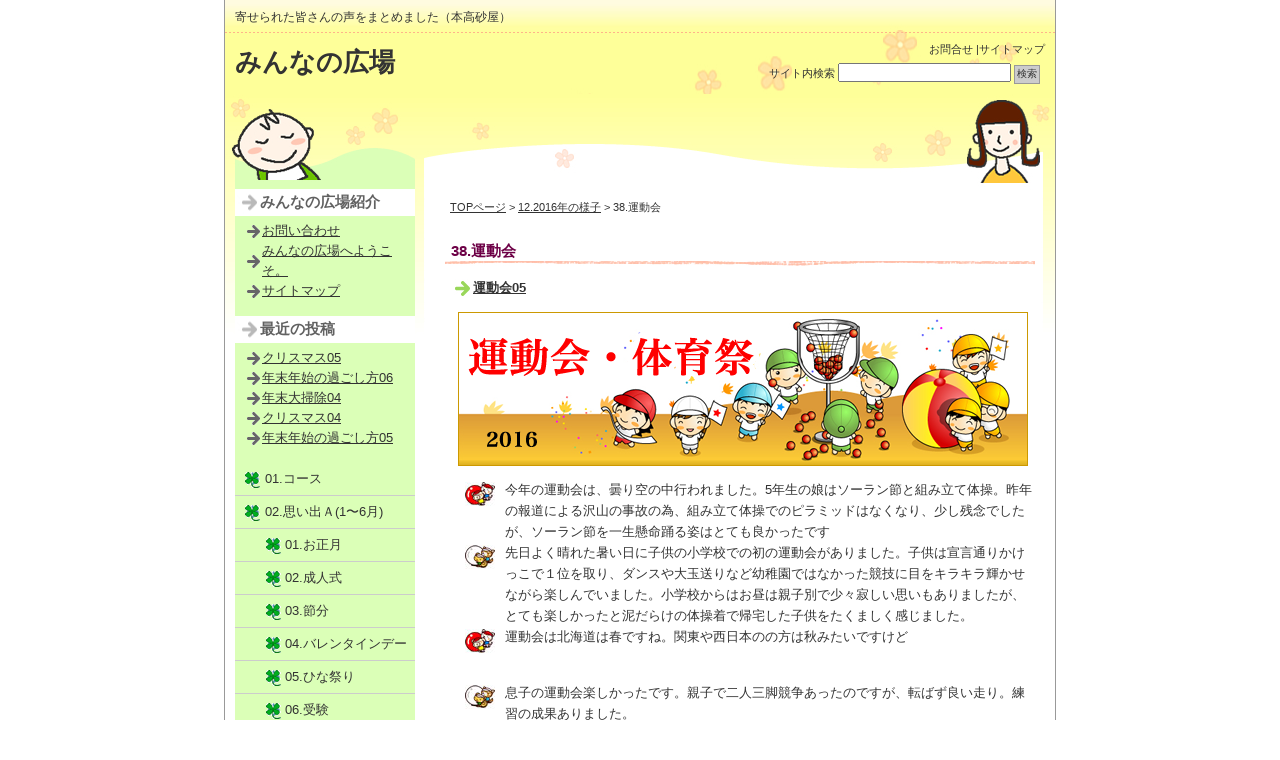

--- FILE ---
content_type: text/html; charset=UTF-8
request_url: https://www.hontaka.jp/hiroba/?cat=301
body_size: 37608
content:
<!DOCTYPE html PUBLIC "-//W3C//DTD XHTML 1.0 Transitional//EN" "http://www.w3.org/TR/xhtml1/DTD/xhtml1-transitional.dtd">
<html xmlns="http://www.w3.org/1999/xhtml">
<head>
<!-- Google Tag Manager -->
<script>(function(w,d,s,l,i){w[l]=w[l]||[];w[l].push({'gtm.start':
            new Date().getTime(),event:'gtm.js'});var f=d.getElementsByTagName(s)[0],
        j=d.createElement(s),dl=l!='dataLayer'?'&l='+l:'';j.async=true;j.src=
        'https://www.googletagmanager.com/gtm.js?id='+i+dl;f.parentNode.insertBefore(j,f);
    })(window,document,'script','dataLayer','GTM-TKM7PC3');</script>
<!-- End Google Tag Manager -->
<meta http-equiv="Content-Type" content="text/html; charset=UTF-8" />

<title>
  38.運動会-みんなの広場</title>

<meta name="keywords" content="キーワード1を入力,キーワード2を入力" />
<meta name="description" content="要約を入力してください。" />
<link rel="stylesheet" href="https://www.hontaka.jp/hiroba/wp-content/themes/iryou_c2_tw/style.css" type="text/css" media="screen" />
<link rel="alternate" type="application/rss+xml" title="みんなの広場 RSS Feed" href="https://www.hontaka.jp/hiroba/?feed=rss2" />
<link rel="pingback" href="https://www.hontaka.jp/hiroba/xmlrpc.php" />


<meta name='robots' content='max-image-preview:large' />
<link rel='dns-prefetch' href='//s.w.org' />
<link rel="alternate" type="application/rss+xml" title="みんなの広場 &raquo; 38.運動会 カテゴリーのフィード" href="https://www.hontaka.jp/hiroba/?feed=rss2&#038;cat=301" />
		<script type="text/javascript">
			window._wpemojiSettings = {"baseUrl":"https:\/\/s.w.org\/images\/core\/emoji\/13.1.0\/72x72\/","ext":".png","svgUrl":"https:\/\/s.w.org\/images\/core\/emoji\/13.1.0\/svg\/","svgExt":".svg","source":{"concatemoji":"https:\/\/www.hontaka.jp\/hiroba\/wp-includes\/js\/wp-emoji-release.min.js?ver=5.8.2"}};
			!function(e,a,t){var n,r,o,i=a.createElement("canvas"),p=i.getContext&&i.getContext("2d");function s(e,t){var a=String.fromCharCode;p.clearRect(0,0,i.width,i.height),p.fillText(a.apply(this,e),0,0);e=i.toDataURL();return p.clearRect(0,0,i.width,i.height),p.fillText(a.apply(this,t),0,0),e===i.toDataURL()}function c(e){var t=a.createElement("script");t.src=e,t.defer=t.type="text/javascript",a.getElementsByTagName("head")[0].appendChild(t)}for(o=Array("flag","emoji"),t.supports={everything:!0,everythingExceptFlag:!0},r=0;r<o.length;r++)t.supports[o[r]]=function(e){if(!p||!p.fillText)return!1;switch(p.textBaseline="top",p.font="600 32px Arial",e){case"flag":return s([127987,65039,8205,9895,65039],[127987,65039,8203,9895,65039])?!1:!s([55356,56826,55356,56819],[55356,56826,8203,55356,56819])&&!s([55356,57332,56128,56423,56128,56418,56128,56421,56128,56430,56128,56423,56128,56447],[55356,57332,8203,56128,56423,8203,56128,56418,8203,56128,56421,8203,56128,56430,8203,56128,56423,8203,56128,56447]);case"emoji":return!s([10084,65039,8205,55357,56613],[10084,65039,8203,55357,56613])}return!1}(o[r]),t.supports.everything=t.supports.everything&&t.supports[o[r]],"flag"!==o[r]&&(t.supports.everythingExceptFlag=t.supports.everythingExceptFlag&&t.supports[o[r]]);t.supports.everythingExceptFlag=t.supports.everythingExceptFlag&&!t.supports.flag,t.DOMReady=!1,t.readyCallback=function(){t.DOMReady=!0},t.supports.everything||(n=function(){t.readyCallback()},a.addEventListener?(a.addEventListener("DOMContentLoaded",n,!1),e.addEventListener("load",n,!1)):(e.attachEvent("onload",n),a.attachEvent("onreadystatechange",function(){"complete"===a.readyState&&t.readyCallback()})),(n=t.source||{}).concatemoji?c(n.concatemoji):n.wpemoji&&n.twemoji&&(c(n.twemoji),c(n.wpemoji)))}(window,document,window._wpemojiSettings);
		</script>
		<style type="text/css">
img.wp-smiley,
img.emoji {
	display: inline !important;
	border: none !important;
	box-shadow: none !important;
	height: 1em !important;
	width: 1em !important;
	margin: 0 .07em !important;
	vertical-align: -0.1em !important;
	background: none !important;
	padding: 0 !important;
}
</style>
	<link rel='stylesheet' id='wp-block-library-css'  href='https://www.hontaka.jp/hiroba/wp-includes/css/dist/block-library/style.min.css?ver=5.8.2' type='text/css' media='all' />
<link rel="https://api.w.org/" href="https://www.hontaka.jp/hiroba/index.php?rest_route=/" /><link rel="alternate" type="application/json" href="https://www.hontaka.jp/hiroba/index.php?rest_route=/wp/v2/categories/301" /><link rel="EditURI" type="application/rsd+xml" title="RSD" href="https://www.hontaka.jp/hiroba/xmlrpc.php?rsd" />
<link rel="wlwmanifest" type="application/wlwmanifest+xml" href="https://www.hontaka.jp/hiroba/wp-includes/wlwmanifest.xml" /> 
<meta name="generator" content="WordPress 5.8.2" />

</head>
<body data-rsssl=1 class="layout-tw">
<!-- Google Tag Manager (noscript) -->
<noscript><iframe src="https://www.googletagmanager.com/ns.html?id=GTM-TKM7PC3"
                  height="0" width="0" style="display:none;visibility:hidden"></iframe></noscript>
<!-- End Google Tag Manager (noscript) -->
<a name="top" id="top"></a>
<div id="container">
<div id="container-inner">

<div id="header">
<div id="header-inner">
		<div id="header-description">
	寄せられた皆さんの声をまとめました（本高砂屋）    </div>
    	<div id="header-contents">
		<div class="left">
				<div id="header-name"><a href="https://www.hontaka.jp/hiroba/">みんなの広場</a></div>
			</div>
	<div class="right">
		<div class="sub-contents"> <a href="https://www.hontaka.jp/hiroba/?page_id=693">お問合せ</a> |<a href="https://www.hontaka.jp/hiroba/?page_id=691">サイトマップ</a></div>
		<div class="header-search">
		<div class="search-content">
   <form method="get" id="searchform" action="https://www.hontaka.jp/hiroba/">
      <label for="search_header" accesskey="4" class="header-name">サイト内検索</label>
      <input type="text" value="" name="s" id="search_header" class="t" />
      <input type="submit" class="submit" value="検索" />
   </form>
</div>
		</div>
	</div>
	<div class="clear"></div>
	</div>
</div>
</div>

<div id="content">
<div id="content-inner">

<div id="alpha">
<div id="alpha-inner">

	<div class="navi">
	<a href="https://www.hontaka.jp/hiroba/">TOPページ</a> &gt; 
	<a href="https://www.hontaka.jp/hiroba/?cat=260">12.2016年の様子</a> > 38.運動会	</div>
	
	<h1 id="page-title" class="archive-title">	38.運動会	</h1>
	


<rdf:RDF xmlns:rdf="http://www.w3.org/1999/02/22-rdf-syntax-ns#"
			xmlns:dc="http://purl.org/dc/elements/1.1/"
			xmlns:trackback="http://madskills.com/public/xml/rss/module/trackback/">
		<rdf:Description rdf:about="https://www.hontaka.jp/hiroba/?p=8051"
    dc:identifier="https://www.hontaka.jp/hiroba/?p=8051"
    dc:title="運動会05"
    trackback:ping="https://www.hontaka.jp/hiroba/wp-trackback.php?p=8051" />
</rdf:RDF>
<div id="entry-8051" class="entry-asset asset hentry">

    <div class="asset-header">
    <h2 class="asset-name entry-title"><a href="https://www.hontaka.jp/hiroba/?p=8051">運動会05</a></h2>
    </div>
    <div class="asset-content entry-content">
        <div class="asset-body">
             <p><img loading="lazy" class="alignnone size-full wp-image-8003" title="undokai_title_b" src="https://www.hontaka.jp/hiroba/wp-content/uploads/2016/09/undokai_title_b.png" alt="運動会" width="570" height="154" srcset="https://www.hontaka.jp/hiroba/wp-content/uploads/2016/09/undokai_title_b.png 570w, https://www.hontaka.jp/hiroba/wp-content/uploads/2016/09/undokai_title_b-300x81.png 300w" sizes="(max-width: 570px) 100vw, 570px" /></p>
<div style="line-height: 170%;">
<table border="0" cellspacing="7" cellpadding="0" width="100%">
<tbody>
<tr>
<td style="text-align: center;" width="50" valign="top"><img loading="lazy" class="aligncenter" src="https://www.hontaka.jp/hiroba/wp-content/uploads/2016/undokai/undokai01.jpg" alt="今年の運動会" width="30" height="30" /></td>
<td valign="top">今年の運動会は、曇り空の中行われました。5年生の娘はソーラン節と組み立て体操。昨年の報道による沢山の事故の為、組み立て体操でのピラミッドはなくなり、少し残念でしたが、ソーラン節を一生懸命踊る姿はとても良かったです</td>
</tr>
<tr>
<td style="text-align: center;" width="50" valign="top"><img loading="lazy" class="aligncenter" src="https://www.hontaka.jp/hiroba/wp-content/uploads/2016/undokai/undokai02.jpg" alt="今年の運動会" width="30" height="30" /></td>
<td valign="top">先日よく晴れた暑い日に子供の小学校での初の運動会がありました。子供は宣言通りかけっこで１位を取り、ダンスや大玉送りなど幼稚園ではなかった競技に目をキラキラ輝かせながら楽しんでいました。小学校からはお昼は親子別で少々寂しい思いもありましたが、とても楽しかったと泥だらけの体操着で帰宅した子供をたくましく感じました。</td>
</tr>
<tr>
<td style="text-align: center;" width="50" valign="top"><img loading="lazy" class="aligncenter" src="https://www.hontaka.jp/hiroba/wp-content/uploads/2016/undokai/undokai01.jpg" alt="今年の運動会" width="30" height="30" /></td>
<td valign="top">運動会は北海道は春ですね。関東や西日本のの方は秋みたいですけど</td>
</tr>
<tr>
<td style="text-align: center;" width="50" valign="top"><img loading="lazy" class="aligncenter" src="https://www.hontaka.jp/hiroba/wp-content/uploads/2016/undokai/undokai02.jpg" alt="今年の運動会" width="30" height="30" /></td>
<td valign="top">息子の運動会楽しかったです。親子で二人三脚競争あったのですが、転ばず良い走り。練習の成果ありました。</td>
</tr>
<tr>
<td style="text-align: center;" width="50" valign="top"><img loading="lazy" class="aligncenter" src="https://www.hontaka.jp/hiroba/wp-content/uploads/2016/undokai/undokai01.jpg" alt="今年の運動会" width="30" height="30" /></td>
<td valign="top">今年の運動会は、雨で延期になりました。延期になった日も雨が降ったりやんだりする中で、プログラムを半分にして実施されました。小学2年生の娘はリレーとダンスで練習の成果を出しきりました。楽しみのお弁当タイムでは、親子3代でお弁当を囲み、季節の果物やお菓子を食べて大満足！</td>
</tr>
<tr>
<td style="text-align: center;" width="50" valign="top"><img loading="lazy" class="aligncenter" src="https://www.hontaka.jp/hiroba/wp-content/uploads/2016/undokai/undokai02.jpg" alt="今年の運動会" width="30" height="30" /></td>
<td valign="top">我が家には五才と三才の娘と息子がおり、娘は、去年の運動会で、最初から最後まで号泣しておりましたが、今年は、泣くこともなく最後までニコニコで頑張っておりました。泣かなかった理由を聞いたら、『弟がいるのにお姉ちゃんが泣けないでしょ』って言ってました。成長したなって思いました</td>
</tr>
<tr>
<td style="text-align: center;" width="50" valign="top"><img loading="lazy" class="aligncenter" src="https://www.hontaka.jp/hiroba/wp-content/uploads/2016/undokai/undokai01.jpg" alt="今年の運動会" width="30" height="30" /></td>
<td valign="top">中学校では体育大会。9月末にあるのだけれどここ数年、、雨（台風）との戦い。練習も、当日も天候に振り回されてばかりです。</td>
</tr>
<tr>
<td style="text-align: center;" width="50" valign="top"><img loading="lazy" class="aligncenter" src="https://www.hontaka.jp/hiroba/wp-content/uploads/2016/undokai/undokai02.jpg" alt="今年の運動会" width="30" height="30" /></td>
<td valign="top">子供が運動会で全くダンスを踊らず、座りこんでしまいました。でも可愛いです。</td>
</tr>
<tr>
<td style="text-align: center;" width="50" valign="top"><img loading="lazy" class="aligncenter" src="https://www.hontaka.jp/hiroba/wp-content/uploads/2016/undokai/undokai01.jpg" alt="今年の運動会" width="30" height="30" /></td>
<td valign="top">同年代のオヤジが１００メートル走ったら殆どコケて倒れた。</td>
</tr>
<tr>
<td style="text-align: center;" width="50" valign="top"><img loading="lazy" class="aligncenter" src="https://www.hontaka.jp/hiroba/wp-content/uploads/2016/undokai/undokai02.jpg" alt="今年の運動会" width="30" height="30" /></td>
<td valign="top">今年の運動会は携帯で動画や写真を撮りました。このほうが見る</td>
</tr>
<tr>
<td style="text-align: center;" width="50" valign="top"><img loading="lazy" class="aligncenter" src="https://www.hontaka.jp/hiroba/wp-content/uploads/2016/undokai/undokai01.jpg" alt="今年の運動会" width="30" height="30" /></td>
<td valign="top">40代の運動会、筋肉痛が2日後の苦しみ、何とかしてほしいな。</td>
</tr>
<tr>
<td style="text-align: center;" width="50" valign="top"><img loading="lazy" class="aligncenter" src="https://www.hontaka.jp/hiroba/wp-content/uploads/2016/undokai/undokai02.jpg" alt="今年の運動会" width="30" height="30" /></td>
<td valign="top">娘に誘われ、孫の幼稚園の運動会を観に行ってきました。ポンポンを持って、真剣な顔をして踊る姿がとっても可愛らしかったです。</td>
</tr>
<tr>
<td style="text-align: center;" width="50" valign="top"><img loading="lazy" class="aligncenter" src="https://www.hontaka.jp/hiroba/wp-content/uploads/2016/undokai/undokai01.jpg" alt="今年の運動会" width="30" height="30" /></td>
<td valign="top">運動会のお昼ご飯食べた後からどしゃ降り〜参った〜</td>
</tr>
<tr>
<td style="text-align: center;" width="50" valign="top"><img loading="lazy" class="aligncenter" src="https://www.hontaka.jp/hiroba/wp-content/uploads/2016/undokai/undokai02.jpg" alt="今年の運動会" width="30" height="30" /></td>
<td valign="top">今年の運動会は台風で延期になりましたが、無事開催されました</td>
</tr>
<tr>
<td style="text-align: center;" width="50" valign="top"><img loading="lazy" class="aligncenter" src="https://www.hontaka.jp/hiroba/wp-content/uploads/2016/undokai/undokai01.jpg" alt="今年の運動会" width="30" height="30" /></td>
<td valign="top">30歳になった。妻と2人小学校の前を犬の散歩をしていると、子供達が大声で運動会の練習をしていた。互いに小学生の頃の話をしながら、来年生まれてくる我が子の成長を想い、少し父親の自覚が出てきた夏。</td>
</tr>
<tr>
<td style="text-align: center;" width="50" valign="top"><img loading="lazy" class="aligncenter" src="https://www.hontaka.jp/hiroba/wp-content/uploads/2016/undokai/undokai02.jpg" alt="今年の運動会" width="30" height="30" /></td>
<td valign="top">台風が多く、先生がたも大変なようです。</td>
</tr>
<tr>
<td style="text-align: center;" width="50" valign="top"><img loading="lazy" class="aligncenter" src="https://www.hontaka.jp/hiroba/wp-content/uploads/2016/undokai/undokai01.jpg" alt="今年の運動会" width="30" height="30" /></td>
<td valign="top">今年幼稚園に入園した息子の初運動会行ってきました！かけっこでめっちゃフライングしたのには、すごくビックリしたし恥ずかしかったです(；´Д｀)</td>
</tr>
<tr>
<td style="text-align: center;" width="50" valign="top"><img loading="lazy" class="aligncenter" src="https://www.hontaka.jp/hiroba/wp-content/uploads/2016/undokai/undokai02.jpg" alt="今年の運動会" width="30" height="30" /></td>
<td valign="top">今年の運動会(幼稚園)は三回、雨で延期になり、ついに中止となってしまいました。夏休み前から一生懸命練習していましたが、これだけ雨が続いては…。運動会だけでなく、色々なイベントが中止になっているようですが残念です。</td>
</tr>
<tr>
<td style="text-align: center;" width="50" valign="top"><img loading="lazy" class="aligncenter" src="https://www.hontaka.jp/hiroba/wp-content/uploads/2016/undokai/undokai01.jpg" alt="今年の運動会" width="30" height="30" /></td>
<td valign="top">今年は私が親になって初めて観覧する運動会でした。自分の子供もそうですが、幼稚園児が一生懸命に参加する姿をみて、何だか泣きそうに…。11月に出産予定＆２歳の娘もいて大変でしたが、心に残る運動会でした。これが毎年続くって嬉しいです。</td>
</tr>
<tr>
<td style="text-align: center;" width="50" valign="top"><img loading="lazy" class="aligncenter" src="https://www.hontaka.jp/hiroba/wp-content/uploads/2016/undokai/undokai02.jpg" alt="今年の運動会" width="30" height="30" /></td>
<td valign="top">初めて高校生の運動会を見に行きました。中学生の頃と違い、運動会の運営ほとんどを生徒が行い、タンブリングやダンスの振り付けなども素晴らしい出来でした。</td>
</tr>
<tr>
<td style="text-align: center;" width="50" valign="top"><img loading="lazy" class="aligncenter" src="https://www.hontaka.jp/hiroba/wp-content/uploads/2016/undokai/undokai01.jpg" alt="今年の運動会" width="30" height="30" /></td>
<td valign="top">引っ越して初めての住民運動会に参加した。綱引きを20年ぶりにおこなった。一回戦は勝ったが、二回戦はあっさり負けてしまった。いや面白かった。勝ったチームは8人の勝つ執念が違うようだ。</td>
</tr>
<tr>
<td style="text-align: center;" width="50" valign="top"><img loading="lazy" class="aligncenter" src="https://www.hontaka.jp/hiroba/wp-content/uploads/2016/undokai/undokai02.jpg" alt="今年の運動会" width="30" height="30" /></td>
<td valign="top">雨が続き、練習も十分でない中みんなで力を合わせる姿に感動しました！</td>
</tr>
<tr>
<td style="text-align: center;" width="50" valign="top"><img loading="lazy" class="aligncenter" src="https://www.hontaka.jp/hiroba/wp-content/uploads/2016/undokai/undokai01.jpg" alt="今年の運動会" width="30" height="30" /></td>
<td valign="top">今週の土曜日初めての運動会。楽しみ</td>
</tr>
<tr>
<td style="text-align: center;" width="50" valign="top"><img loading="lazy" class="aligncenter" src="https://www.hontaka.jp/hiroba/wp-content/uploads/2016/undokai/undokai02.jpg" alt="今年の運動会" width="30" height="30" /></td>
<td valign="top">インスタグラムで運動会のお弁当の写真を見るのがすごく好き。子どもが大きくなったら美味しいのを作ってあげよう</td>
</tr>
<tr>
<td style="text-align: center;" width="50" valign="top"><img loading="lazy" class="aligncenter" src="https://www.hontaka.jp/hiroba/wp-content/uploads/2016/undokai/undokai01.jpg" alt="今年の運動会" width="30" height="30" /></td>
<td valign="top">今年の運動会は、雨で大変でした。いつも運動会にはお菓子を持参するのですが、雨でゆっくり食べることが出来なくて残念でした。</td>
</tr>
<tr>
<td style="text-align: center;" width="50" valign="top"><img loading="lazy" class="aligncenter" src="https://www.hontaka.jp/hiroba/wp-content/uploads/2016/undokai/undokai02.jpg" alt="今年の運動会" width="30" height="30" /></td>
<td valign="top">今年の運動会はまだ低学年と保育園の子供でお昼ごはんもなく早めの終了になりましたが、来年はいよいよお昼ご飯がはじまります。おやつもママ友分も用意しなきゃ？今から色々と模索中です。</td>
</tr>
<tr>
<td style="text-align: center;" width="50" valign="top"><img loading="lazy" class="aligncenter" src="https://www.hontaka.jp/hiroba/wp-content/uploads/2016/undokai/undokai01.jpg" alt="今年の運動会" width="30" height="30" /></td>
<td valign="top">今年の運動会の様子をすこし紹介させてください。小学生1年生の甥っ子が毎日毎日走る特訓をし、嬉しいことに見事学年対抗リレーの選手に選ばれました。一生懸命に走る特訓をしている姿を近くで見てきた私にとって、本番当日に頑張る甥っ子の姿を見ると胸にぐっとくるものがありました。結果はギリギリの第1位！その日の晩御飯は甥っ子の大好物の特大ハンバーグとのことでした！（笑）</td>
</tr>
<tr>
<td style="text-align: center;" width="50" valign="top"><img loading="lazy" class="aligncenter" src="https://www.hontaka.jp/hiroba/wp-content/uploads/2016/undokai/undokai02.jpg" alt="今年の運動会" width="30" height="30" /></td>
<td valign="top">いまはやりの歌にのって子供たちが踊っていました。かわいかったですね・・・！</td>
</tr>
<tr>
<td style="text-align: center;" width="50" valign="top"><img loading="lazy" class="aligncenter" src="https://www.hontaka.jp/hiroba/wp-content/uploads/2016/undokai/undokai01.jpg" alt="今年の運動会" width="30" height="30" /></td>
<td valign="top">地元の運動会は今年は天気に恵まれて、晴れて暑い中での運動会でした。普段、体をあまり動かさない私は、筋肉痛がしばらく続いて大変な思いをしました。</td>
</tr>
<tr>
<td style="text-align: center;" width="50" valign="top"><img loading="lazy" class="aligncenter" src="https://www.hontaka.jp/hiroba/wp-content/uploads/2016/undokai/undokai02.jpg" alt="今年の運動会" width="30" height="30" /></td>
<td valign="top">今年の運動会は天気が悪い日が多く、延期になるところが多いです。私の娘の運動会も延期になり、別日で行ったのですが9月なのに30度超えでみてる方もやる方も大変でした。</td>
</tr>
<tr>
<td style="text-align: center;" width="50" valign="top"><img loading="lazy" class="aligncenter" src="https://www.hontaka.jp/hiroba/wp-content/uploads/2016/undokai/undokai01.jpg" alt="今年の運動会" width="30" height="30" /></td>
<td valign="top">娘の運動会を見に行きました。大玉転がしに参加して6年目。見事な手さばきで、大玉を扱って、トップでゴールイン！足は遅い娘ですが、ハイライトがあってうれしかったです。</td>
</tr>
<tr>
<td style="text-align: center;" width="50" valign="top"><img loading="lazy" class="aligncenter" src="https://www.hontaka.jp/hiroba/wp-content/uploads/2016/undokai/undokai02.jpg" alt="今年の運動会" width="30" height="30" /></td>
<td valign="top">もうすぐ幼稚園になる娘がいます。今年は未就学児のかけっこに近所の幼稚園に行ってきました。晴天に恵まれ元気に走り回る子供をみるとあと数ヶ月で手から離れていってしまうようで寂しくなりました。転んで泣きながら走る子や手を振りながら走る子全く動かない子と十人十色で楽しかったです。いよいよ来年は娘の出番！楽しみです。</td>
</tr>
<tr>
<td style="text-align: center;" width="50" valign="top"><img loading="lazy" class="aligncenter" src="https://www.hontaka.jp/hiroba/wp-content/uploads/2016/undokai/undokai01.jpg" alt="今年の運動会" width="30" height="30" /></td>
<td valign="top">先日、運動会で未就園児のかけっこがあると聞き参加してきました。小さくても一生懸命踊ってる子供達の姿を見て泣きそうになりました。きっと来年、娘が踊る姿を見て号泣するんだろうなぁと今からワクワクしています。</td>
</tr>
<tr>
<td style="text-align: center;" width="50" valign="top"><img loading="lazy" class="aligncenter" src="https://www.hontaka.jp/hiroba/wp-content/uploads/2016/undokai/undokai02.jpg" alt="今年の運動会" width="30" height="30" /></td>
<td valign="top">今年の運動会は徒競走に出たけどびりでした借り物競争で眼鏡を貸してあげたらなかなか帰ってきませんでした</td>
</tr>
<tr>
<td style="text-align: center;" width="50" valign="top"><img loading="lazy" class="aligncenter" src="https://www.hontaka.jp/hiroba/wp-content/uploads/2016/undokai/undokai01.jpg" alt="今年の運動会" width="30" height="30" /></td>
<td valign="top">長男（小３）の運動会での失敗です。８０ｍ走で『６番目の２コース』と書かれたメモを事前に渡されていたので、出番までの間、会場や下の子供を撮影したりしていました。ところが６番目走者の中に我が子がいない！頭が真っ白になりながら、１０番目走者くらいまで必死で探しました。結局『２番目の６コース』で４位になっていました。</td>
</tr>
<tr>
<td style="text-align: center;" width="50" valign="top"><img loading="lazy" class="aligncenter" src="https://www.hontaka.jp/hiroba/wp-content/uploads/2016/undokai/undokai02.jpg" alt="今年の運動会" width="30" height="30" /></td>
<td valign="top">今年は長男が幼稚園に入園して初めての運動会がありました。あまり足の早くない息子がかけっこで1位になり、とても成長を感じました。運動会の最後にはダンスがあり、一生懸命踊ってる姿を見て感動して泣いてしまいました。私にとっては一生の思い出に残る運動会でした。</td>
</tr>
<tr>
<td style="text-align: center;" width="50" valign="top"><img loading="lazy" class="aligncenter" src="https://www.hontaka.jp/hiroba/wp-content/uploads/2016/undokai/undokai01.jpg" alt="今年の運動会" width="30" height="30" /></td>
<td valign="top">子供が入る予定の園の運動会がやっていて楽しそうでした。来年が楽しみです！</td>
</tr>
<tr>
<td style="text-align: center;" width="50" valign="top"><img loading="lazy" class="aligncenter" src="https://www.hontaka.jp/hiroba/wp-content/uploads/2016/undokai/undokai02.jpg" alt="今年の運動会" width="30" height="30" /></td>
<td valign="top">借り物競争に参加した</td>
</tr>
<tr>
<td style="text-align: center;" width="50" valign="top"><img loading="lazy" class="aligncenter" src="https://www.hontaka.jp/hiroba/wp-content/uploads/2016/undokai/undokai01.jpg" alt="今年の運動会" width="30" height="30" /></td>
<td valign="top">今年の運動会は去年に比べてやりやすい天候だった。</td>
</tr>
<tr>
<td style="text-align: center;" width="50" valign="top"><img loading="lazy" class="aligncenter" src="https://www.hontaka.jp/hiroba/wp-content/uploads/2016/undokai/undokai02.jpg" alt="今年の運動会" width="30" height="30" /></td>
<td valign="top">今年の運動会は天気がくもりで風も涼しく、心地よい運動会観戦になりました。</td>
</tr>
<tr>
<td style="text-align: center;" width="50" valign="top"><img loading="lazy" class="aligncenter" src="https://www.hontaka.jp/hiroba/wp-content/uploads/2016/undokai/undokai01.jpg" alt="今年の運動会" width="30" height="30" /></td>
<td valign="top">年々短くなっていく運動会。。。昔はお弁当を持って、親子で食べていたのに、今は午前中で終わっちゃいます。種目も減り、各学年、かけっこと綱引きのほかにもう１種目しかやらないんですよ。下の子は棒ひき、上の子は騎馬戦だけで、な〜んかつまらん運動会でした。</td>
</tr>
<tr>
<td style="text-align: center;" width="50" valign="top"><img loading="lazy" class="aligncenter" src="https://www.hontaka.jp/hiroba/wp-content/uploads/2016/undokai/undokai02.jpg" alt="今年の運動会" width="30" height="30" /></td>
<td valign="top">今年の運動会は、最近話題になった運動会の組体操。。。子どもの学校でも、組体操の内容が変更になりました。練習時間も少ない中子どもへの安全性を配慮しての事。私個人的には賛成です。組体操で骨折する事故が子どもの学校では毎年おこっています。本当に必要なのかどうか、きちんと検討するべきだと思います</td>
</tr>
<tr>
<td style="text-align: center;" width="50" valign="top"><img loading="lazy" class="aligncenter" src="https://www.hontaka.jp/hiroba/wp-content/uploads/2016/undokai/undokai01.jpg" alt="今年の運動会" width="30" height="30" /></td>
<td valign="top">今年の「地区の運動会」について毎年開かれるのですが、お年寄りが多くなったなぁ〜と思います。若者があまりいないので（通称定年の町）参加する人も毎年同じ顔ぶれ。おまけに必ずケガ人が出ます。きっと張り切ってしまうのでしょうね〜。そういう私も一昨年50m走で足がもつれて転んじゃいました(⌒-⌒;)</td>
</tr>
<tr>
<td style="text-align: center;" width="50" valign="top"><img loading="lazy" class="aligncenter" src="https://www.hontaka.jp/hiroba/wp-content/uploads/2016/undokai/undokai02.jpg" alt="今年の運動会" width="30" height="30" /></td>
<td valign="top">姪の保育園の運動会が、今週予定されています。天気予報はあいにく雨の予報ですが、初めての運動会に張り切ってるようで、会いに行くと、お遊戯を早くも御披露目してくれました。私的には、運動会まで楽しみにしてたい演目でしたが、、逸る気持ちは仕方ないですよね。</td>
</tr>
<tr>
<td style="text-align: center;" width="50" valign="top"><img loading="lazy" class="aligncenter" src="https://www.hontaka.jp/hiroba/wp-content/uploads/2016/undokai/undokai01.jpg" alt="今年の運動会" width="30" height="30" /></td>
<td valign="top">先日、町内会の運動会がありました。久しぶりにリレーで思い切り走ったので、足が痛いです。日頃の運動不足を感じ反省しています。</td>
</tr>
<tr>
<td style="text-align: center;" width="50" valign="top"><img loading="lazy" class="aligncenter" src="https://www.hontaka.jp/hiroba/wp-content/uploads/2016/undokai/undokai02.jpg" alt="今年の運動会" width="30" height="30" /></td>
<td valign="top">地域の運動会に行くだけであんぱんが貰えるそうなので、行こうと思ってます。</td>
</tr>
<tr>
<td style="text-align: center;" width="50" valign="top"><img loading="lazy" class="aligncenter" src="https://www.hontaka.jp/hiroba/wp-content/uploads/2016/undokai/undokai01.jpg" alt="今年の運動会" width="30" height="30" /></td>
<td valign="top">今年の運動会は午後から雨が降り出し恒例の組体操をドロドロになりながらも一生懸命やってる姿が印象的で凄く感動しました。</td>
</tr>
<tr>
<td style="text-align: center;" width="50" valign="top"><img loading="lazy" class="aligncenter" src="https://www.hontaka.jp/hiroba/wp-content/uploads/2016/undokai/undokai02.jpg" alt="今年の運動会" width="30" height="30" /></td>
<td valign="top">我が子の小学校の運動会は、毎年5月にあります。今年高学年になり、組体操をしました。なんとも言えない感動がありました。それとともに、子供の成長を感じられる運動会になりました。</td>
</tr>
<tr>
<td style="text-align: center;" width="50" valign="top"><img loading="lazy" class="aligncenter" src="https://www.hontaka.jp/hiroba/wp-content/uploads/2016/undokai/undokai01.jpg" alt="今年の運動会" width="30" height="30" /></td>
<td valign="top">うちの子今年最後の運動会組体操とても、良かったです泣いてる親も沢山いました私も泣きました、とても感動した運動会でした</td>
</tr>
<tr>
<td style="text-align: center;" width="50" valign="top"><img loading="lazy" class="aligncenter" src="https://www.hontaka.jp/hiroba/wp-content/uploads/2016/undokai/undokai02.jpg" alt="今年の運動会" width="30" height="30" /></td>
<td valign="top">最近は不審者対策で、事前に参加する保護者の人数を申告しなければなりません。これも時代でしょうか。</td>
</tr>
<tr>
<td style="text-align: center;" width="50" valign="top"><img loading="lazy" class="aligncenter" src="https://www.hontaka.jp/hiroba/wp-content/uploads/2016/undokai/undokai01.jpg" alt="今年の運動会" width="30" height="30" /></td>
<td valign="top">幼稚園の年中さんの娘。今年の競技は、かけっこ、綱引き、ダンス。3月生まれの娘は体が小さく、かけっこは予想通り最下位、綱引きも一番前で綱を持っているだけの感じ、ダンスはなんとなーく周りにあわせて踊っているよう。でも、今年も元気に参加することができて母は大満足です。</td>
</tr>
<tr>
<td style="text-align: center;" width="50" valign="top"><img loading="lazy" class="aligncenter" src="https://www.hontaka.jp/hiroba/wp-content/uploads/2016/undokai/undokai02.jpg" alt="今年の運動会" width="30" height="30" /></td>
<td valign="top">運動会は外から見てましたが、ほほえましかったです</td>
</tr>
</tbody>
</table>
</div>
        </div>
		<div class="clear"></div>
    
		<div class="asset-meta">
			| <a class="permalink" rel="bookmark" href="https://www.hontaka.jp/hiroba/?p=8051">詳細ページ</a>
			<br />
<b>Warning</b>:  Undefined variable $comments in <b>/home/hontakasago/hontaka.jp/public_html/hiroba/wp-content/themes/iryou_c2_tw/archive.php</b> on line <b>75</b><br />
					</div>
	</div>
		
</div>


<rdf:RDF xmlns:rdf="http://www.w3.org/1999/02/22-rdf-syntax-ns#"
			xmlns:dc="http://purl.org/dc/elements/1.1/"
			xmlns:trackback="http://madskills.com/public/xml/rss/module/trackback/">
		<rdf:Description rdf:about="https://www.hontaka.jp/hiroba/?p=8033"
    dc:identifier="https://www.hontaka.jp/hiroba/?p=8033"
    dc:title="運動会04"
    trackback:ping="https://www.hontaka.jp/hiroba/wp-trackback.php?p=8033" />
</rdf:RDF>
<div id="entry-8033" class="entry-asset asset hentry">

    <div class="asset-header">
    <h2 class="asset-name entry-title"><a href="https://www.hontaka.jp/hiroba/?p=8033">運動会04</a></h2>
    </div>
    <div class="asset-content entry-content">
        <div class="asset-body">
             <p><img loading="lazy" class="alignnone size-full wp-image-8003" title="undokai_title_b" src="https://www.hontaka.jp/hiroba/wp-content/uploads/2016/09/undokai_title_b.png" alt="運動会" width="570" height="154" srcset="https://www.hontaka.jp/hiroba/wp-content/uploads/2016/09/undokai_title_b.png 570w, https://www.hontaka.jp/hiroba/wp-content/uploads/2016/09/undokai_title_b-300x81.png 300w" sizes="(max-width: 570px) 100vw, 570px" /></p>
<div style="line-height: 170%;">
<table border="0" cellspacing="7" cellpadding="0" width="100%">
<tbody>
<tr>
<td style="text-align: center;" width="50" valign="top"><img loading="lazy" class="aligncenter" src="https://www.hontaka.jp/hiroba/wp-content/uploads/2016/undokai/undokai01.jpg" alt="今年の運動会" width="30" height="30" /></td>
<td valign="top">保育園の運動会。去年は、親子で競技に参加し、ママが抱っこしてのかけっこでした。ことしは、「いちについてよーいドン！」の先生の合図で、スタートし、一人でかけっこに参加しているわが子の写真を撮りながら成長をしみじみ実感しておりました！来年はもっとすごいんだろうなぁ。</td>
</tr>
<tr>
<td style="text-align: center;" width="50" valign="top"><img loading="lazy" class="aligncenter" src="https://www.hontaka.jp/hiroba/wp-content/uploads/2016/undokai/undokai02.jpg" alt="今年の運動会" width="30" height="30" /></td>
<td valign="top">今日は朝早くから、職場の向かいの工業高校で体育祭があり、仕事の間中、軽快なテンポの曲に合わせて、賑やかなアナウンスがずっと聞こえておりました。「1組さん頑張って下さい！！2組さん早いです！！」との実況中継に、（私は介護ヘルパーをしているのですが）、施設の利用者さんも「運動会かね〜」とにこにこしていました。何だかたくさん元気をもらった一日でした。</td>
</tr>
<tr>
<td style="text-align: center;" width="50" valign="top"><img loading="lazy" class="aligncenter" src="https://www.hontaka.jp/hiroba/wp-content/uploads/2016/undokai/undokai01.jpg" alt="今年の運動会" width="30" height="30" /></td>
<td valign="top">今年は孫６人のうち小学校３人、幼稚園２人の応援に行きます。手ぶらでは行けず、親や孫の頭分のおにぎりやサンドイッチ持参です。</td>
</tr>
<tr>
<td style="text-align: center;" width="50" valign="top"><img loading="lazy" class="aligncenter" src="https://www.hontaka.jp/hiroba/wp-content/uploads/2016/undokai/undokai02.jpg" alt="今年の運動会" width="30" height="30" /></td>
<td valign="top">もう我が家には運動会に出場する子どもはいませんが小学校が近いので運動会間近になると音楽や号令の笛等が聞こえて『いよいよなんだな…』と思っていました。ところが今年は聞こえないうちに終わってしまいました。もしかしたら近所迷惑を考えて音量を小さくして練習したのでしょうか？なんだか寂しい気がしました。</td>
</tr>
<tr>
<td style="text-align: center;" width="50" valign="top"><img loading="lazy" class="aligncenter" src="https://www.hontaka.jp/hiroba/wp-content/uploads/2016/undokai/undokai01.jpg" alt="今年の運動会" width="30" height="30" /></td>
<td valign="top">今年は息子の保育園の初めての運動会がありました。まだ2歳ですが、精一杯頑張っている姿を見て涙が出そうでした(T_T)私も息子に負けじと仕事、家事、育児頑張ろう！と元気づけられました☆</td>
</tr>
<tr>
<td style="text-align: center;" width="50" valign="top"><img loading="lazy" class="aligncenter" src="https://www.hontaka.jp/hiroba/wp-content/uploads/2016/undokai/undokai02.jpg" alt="今年の運動会" width="30" height="30" /></td>
<td valign="top">今年は２人の子供にとって特に思い出に残る運動会です。中学３年生の息子にとっては中学生活最後の体育大会になりました。娘の運動会はもうすぐですが幼稚園に入って初めての運動会です。年の離れた兄妹の大切な運動会です。</td>
</tr>
<tr>
<td style="text-align: center;" width="50" valign="top"><img loading="lazy" class="aligncenter" src="https://www.hontaka.jp/hiroba/wp-content/uploads/2016/undokai/undokai01.jpg" alt="今年の運動会" width="30" height="30" /></td>
<td valign="top">先々週の土曜日に中３の次男の運動会がありました。中学生最後の運動会、次男も親も、思いっきり楽しみました。</td>
</tr>
<tr>
<td style="text-align: center;" width="50" valign="top"><img loading="lazy" class="aligncenter" src="https://www.hontaka.jp/hiroba/wp-content/uploads/2016/undokai/undokai02.jpg" alt="今年の運動会" width="30" height="30" /></td>
<td valign="top">10月は息子の2歳の誕生月です。2歳になると近所の幼稚園の運動会に参加できます。11月の運動会に参加するために毎日息子と走っています。運動会で息子の頑張る姿が楽しみです</td>
</tr>
<tr>
<td style="text-align: center;" width="50" valign="top"><img loading="lazy" class="aligncenter" src="https://www.hontaka.jp/hiroba/wp-content/uploads/2016/undokai/undokai01.jpg" alt="今年の運動会" width="30" height="30" /></td>
<td valign="top">私達夫婦に子供はいませんが、主人の上司のお子さんの運動会の場所取りに行ってきました。起きれなかったらやばい…ということで、ほぼ仮眠だけで朝5時には学校のグラウンドに。壮絶な場所の取り合い。お目当ての場所に走る親たち。こっちのほうがよっぽど運動会だね…と呟きながら私達もレジャーシート片手に全力疾走するのでした。</td>
</tr>
<tr>
<td style="text-align: center;" width="50" valign="top"><img loading="lazy" class="aligncenter" src="https://www.hontaka.jp/hiroba/wp-content/uploads/2016/undokai/undokai02.jpg" alt="今年の運動会" width="30" height="30" /></td>
<td valign="top">もうすぐ息子の初めての運動会があります。毎日幼稚園で歌や踊りの練習をしているそうでとても楽しみにしています。今のところ運動会の日は雨の予報になっているので、晴れてくれるように息子とてるてる坊主を作ろうと思います。</td>
</tr>
<tr>
<td style="text-align: center;" width="50" valign="top"><img loading="lazy" class="aligncenter" src="https://www.hontaka.jp/hiroba/wp-content/uploads/2016/undokai/undokai01.jpg" alt="今年の運動会" width="30" height="30" /></td>
<td valign="top">先日孫の運動会を車で五時間かけて見にいってきました。五年生なので見ごたえがありました。と競争でもトップ！リレーでは残念ながら二位…。組体操やソーランもあり楽しめました。でも毎年疲れがひどくなってあと何回行けるか・・・・・・・。</td>
</tr>
<tr>
<td style="text-align: center;" width="50" valign="top"><img loading="lazy" class="aligncenter" src="https://www.hontaka.jp/hiroba/wp-content/uploads/2016/undokai/undokai02.jpg" alt="今年の運動会" width="30" height="30" /></td>
<td valign="top">幼稚園年長の娘がリレーでなんとか一位を死守してくれて、嬉しかった。</td>
</tr>
<tr>
<td style="text-align: center;" width="50" valign="top"><img loading="lazy" class="aligncenter" src="https://www.hontaka.jp/hiroba/wp-content/uploads/2016/undokai/undokai01.jpg" alt="今年の運動会" width="30" height="30" /></td>
<td valign="top">今年は特に異常気象で、開催日の天候や服装に悩まされそうです。</td>
</tr>
<tr>
<td style="text-align: center;" width="50" valign="top"><img loading="lazy" class="aligncenter" src="https://www.hontaka.jp/hiroba/wp-content/uploads/2016/undokai/undokai02.jpg" alt="今年の運動会" width="30" height="30" /></td>
<td valign="top">今年の運動会のお弁当に栗ご飯おむすびと豚肉栗巻き、デザートに栗団子を作りました。いとこ達と一緒に食べるお弁当は、秋を感じられてとてもおいしかったよと言われ嬉しかったです。栗大好きです。</td>
</tr>
<tr>
<td style="text-align: center;" width="50" valign="top"><img loading="lazy" class="aligncenter" src="https://www.hontaka.jp/hiroba/wp-content/uploads/2016/undokai/undokai01.jpg" alt="今年の運動会" width="30" height="30" /></td>
<td valign="top">3歳のいとこが通っている保育園の運動会を見に行きました。運動会前、家では運動会でのダンスや体操、歌などをノリノリでキビキビと私に見せてくれていました。しかし、運動会当日は終始つっ立ったまま。家では完璧に出来ていたダンスもお歌もまったくしてくれません。カメラを持って行ったのですがとった写真を見てもどれもつっ立っただけの同じポーズ。。。「家ではできてたのになんでしてくれないの〜〜」と親戚が皆口々に嘆いていました。（笑）</td>
</tr>
<tr>
<td style="text-align: center;" width="50" valign="top"><img loading="lazy" class="aligncenter" src="https://www.hontaka.jp/hiroba/wp-content/uploads/2016/undokai/undokai02.jpg" alt="今年の運動会" width="30" height="30" /></td>
<td valign="top">今年は小学2年生の甥っ子の運動会に行ってきました。下の子がまだ小さくお弁当の準備が大変なママに代わり母と私でお弁当作りを担当。何日も前から何を作ってどんなレイアウトでお弁当に入れるかを考えに考え、当時は3時起床でハリキッて甥っ子達が喜びそうな可愛いお弁当を作りました。お昼になりお弁当を開けた甥っ子。『わーッスゴイ。…ありがとう…。』と大きな声で一言。とその後甥っ子の目から大きな涙がポロリ…。嬉しかったのか涙を流して喜んでくれました。それを見た私と母も涙。こんな事でこんなにも喜んでくれるとは…。一生懸命走ったり踊ったりする姿に感動するだろうとは思っていましたが、まさかこんな事で感動させられるとは…とっても嬉しい思い出に残る運動会になりました。</td>
</tr>
<tr>
<td style="text-align: center;" width="50" valign="top"><img loading="lazy" class="aligncenter" src="https://www.hontaka.jp/hiroba/wp-content/uploads/2016/undokai/undokai01.jpg" alt="今年の運動会" width="30" height="30" /></td>
<td valign="top">今年は、孫が小学校の運動会に２人参加したので見ごたえがありました｡嫁が４時起きしてお弁当を作ってくれて、昔なら当たり前のことでしたが３世代で食事して、応援して最高にいい日になりました。</td>
</tr>
<tr>
<td style="text-align: center;" width="50" valign="top"><img loading="lazy" class="aligncenter" src="https://www.hontaka.jp/hiroba/wp-content/uploads/2016/undokai/undokai02.jpg" alt="今年の運動会" width="30" height="30" /></td>
<td valign="top">家の前が小学校で先生がすごく怒ってました</td>
</tr>
<tr>
<td style="text-align: center;" width="50" valign="top"><img loading="lazy" class="aligncenter" src="https://www.hontaka.jp/hiroba/wp-content/uploads/2016/undokai/undokai01.jpg" alt="今年の運動会" width="30" height="30" /></td>
<td valign="top">幼稚園に通い出した娘は今年始めての運動会です♪　毎日の練習で疲れてる様子ですが、かけっこが一番になると毎回教えてくれます♪本番も一番になれるよう頑張って欲しいです!!</td>
</tr>
<tr>
<td style="text-align: center;" width="50" valign="top"><img loading="lazy" class="aligncenter" src="https://www.hontaka.jp/hiroba/wp-content/uploads/2016/undokai/undokai02.jpg" alt="今年の運動会" width="30" height="30" /></td>
<td valign="top">今年の運動会は「途中から雨になり午後からの競技が中止になり最悪の運動会になってしまいました。」翌日続の種目がありましたが用事があって見に行けなかったのが残念でした。10才の孫の応援です。徒競走では先日誕生プレゼント」に買ってあげた靴で元気に走った姿・・・何等でもばあばは嬉しいものですね。</td>
</tr>
<tr>
<td style="text-align: center;" width="50" valign="top"><img loading="lazy" class="aligncenter" src="https://www.hontaka.jp/hiroba/wp-content/uploads/2016/undokai/undokai01.jpg" alt="今年の運動会" width="30" height="30" /></td>
<td valign="top">孫の運動会は、本格的な雨の中で行われました。寒さで震える孫がかわいそうでした。校長先生が下した運動会決行の決断は、賛否両論だと思います。延期をしてもきっと賛否両論。上に立つ者の宿命ですね。孫にとっては、一生忘れられない運動会になったことでしょう。</td>
</tr>
<tr>
<td style="text-align: center;" width="50" valign="top"><img loading="lazy" class="aligncenter" src="https://www.hontaka.jp/hiroba/wp-content/uploads/2016/undokai/undokai02.jpg" alt="今年の運動会" width="30" height="30" /></td>
<td valign="top">今年で最後の運動会。開催日が雨予報で延期になるかもしれないけど、最後なので絶対に応援に行く！！</td>
</tr>
<tr>
<td style="text-align: center;" width="50" valign="top"><img loading="lazy" class="aligncenter" src="https://www.hontaka.jp/hiroba/wp-content/uploads/2016/undokai/undokai01.jpg" alt="今年の運動会" width="30" height="30" /></td>
<td valign="top">孫の運動会が今月8日にあり、毎年綱引きに参加しています。</td>
</tr>
<tr>
<td style="text-align: center;" width="50" valign="top"><img loading="lazy" class="aligncenter" src="https://www.hontaka.jp/hiroba/wp-content/uploads/2016/undokai/undokai02.jpg" alt="今年の運動会" width="30" height="30" /></td>
<td valign="top">子供の運動会。秋の長雨が続いている中、奇跡的と父兄が話していましたが、日中だけ晴れてくれました。前日は夜中まで雨、この日も夕方からは雨でしたので本当に良かったです。</td>
</tr>
<tr>
<td style="text-align: center;" width="50" valign="top"><img loading="lazy" class="aligncenter" src="https://www.hontaka.jp/hiroba/wp-content/uploads/2016/undokai/undokai01.jpg" alt="今年の運動会" width="30" height="30" /></td>
<td valign="top">子どもの幼稚園の運動会に参加しました。年少組というけことあって、子ども一人ではできないので親も一緒の運動会です。リハーサルも事前に済ませて準備万端！子どもは運動会で緊張はまだないでしょうが、親は必要以上に緊張してしまいました。照れながら踊る自分の姿を後でビデオで見るのもまた恥ずかしいです。。</td>
</tr>
<tr>
<td style="text-align: center;" width="50" valign="top"><img loading="lazy" class="aligncenter" src="https://www.hontaka.jp/hiroba/wp-content/uploads/2016/undokai/undokai02.jpg" alt="今年の運動会" width="30" height="30" /></td>
<td valign="top">中学生の息子の運動会。小学校とは違う、迫力に圧倒されました。ビデオカメラを持参してる人はほぼ見当たらず。成長を感じた一日でした！</td>
</tr>
<tr>
<td style="text-align: center;" width="50" valign="top"><img loading="lazy" class="aligncenter" src="https://www.hontaka.jp/hiroba/wp-content/uploads/2016/undokai/undokai01.jpg" alt="今年の運動会" width="30" height="30" /></td>
<td valign="top">近所の中学校で9/30に体育大会が行われました。ここ10年ほどは、毎回雨で延期になったり　途中までの演目で終わったりと　不運に見舞われておりましたが、今年は晴れ！生徒たちの汗も光るすばらしい体育大会でした。</td>
</tr>
<tr>
<td style="text-align: center;" width="50" valign="top"><img loading="lazy" class="aligncenter" src="https://www.hontaka.jp/hiroba/wp-content/uploads/2016/undokai/undokai02.jpg" alt="今年の運動会" width="30" height="30" /></td>
<td valign="top">今年の運動会は小雨の降るなか実施されました。中止にならずに何とか無事に終わって良かったです。</td>
</tr>
<tr>
<td style="text-align: center;" width="50" valign="top"><img loading="lazy" class="aligncenter" src="https://www.hontaka.jp/hiroba/wp-content/uploads/2016/undokai/undokai01.jpg" alt="今年の運動会" width="30" height="30" /></td>
<td valign="top">今年の運動会はものすごく盛り上がりました昨日は大雨だったのに当日は快晴でしたし、優勝できてなにより</td>
</tr>
<tr>
<td style="text-align: center;" width="50" valign="top"><img loading="lazy" class="aligncenter" src="https://www.hontaka.jp/hiroba/wp-content/uploads/2016/undokai/undokai02.jpg" alt="今年の運動会" width="30" height="30" /></td>
<td valign="top">今年の運動会は、寒空の下、小寒が降る中での運動会でした。子供達は、半袖、短パンのユニホームで、可哀想に震えながら競技をしていました。そんな中でも、我が家の子供はかけっこを一番にゴールしました。みんな、本当に寒い中、頑張ったと思います。</td>
</tr>
<tr>
<td style="text-align: center;" width="50" valign="top"><img loading="lazy" class="aligncenter" src="https://www.hontaka.jp/hiroba/wp-content/uploads/2016/undokai/undokai01.jpg" alt="今年の運動会" width="30" height="30" /></td>
<td valign="top">学校の運動会にテント（キャンプに使うテント）を使ってもという小学校があるのには驚きました。</td>
</tr>
<tr>
<td style="text-align: center;" width="50" valign="top"><img loading="lazy" class="aligncenter" src="https://www.hontaka.jp/hiroba/wp-content/uploads/2016/undokai/undokai02.jpg" alt="今年の運動会" width="30" height="30" /></td>
<td valign="top">来週娘の幼稚園最後の運動会です。毎日一生懸命、組体操とマーチングの練習をしています。今年は雨の日が続いて、なかなか外で練習出来ず少しかわいそうでしたが、昨日の予行練習は先生方の想像以上によく出来上がっていたそうです。来週の本番がとっても楽しみです。絶対感動して泣くのでティッシュ１箱持っていこうかな。笑</td>
</tr>
<tr>
<td style="text-align: center;" width="50" valign="top"><img loading="lazy" class="aligncenter" src="https://www.hontaka.jp/hiroba/wp-content/uploads/2016/undokai/undokai01.jpg" alt="今年の運動会" width="30" height="30" /></td>
<td valign="top">今年の運動会の様子私の子供はもう大学生なので、今は行く機会は無くなりましたが、地域の運動会が先日行われ、残念ながらお昼前位から雨が降り出して、プログラムの順番をかなり変更して、半分くらいは結局出来ずに終わったそうで、とても気の毒でした・・・。</td>
</tr>
<tr>
<td style="text-align: center;" width="50" valign="top"><img loading="lazy" class="aligncenter" src="https://www.hontaka.jp/hiroba/wp-content/uploads/2016/undokai/undokai02.jpg" alt="今年の運動会" width="30" height="30" /></td>
<td valign="top">台風で大変だったけど沢山練習した子供たちが一生懸命頑張る姿をみて、とっても晴れ晴れした気持ちになりましたー。ありがとう！</td>
</tr>
<tr>
<td style="text-align: center;" width="50" valign="top"><img loading="lazy" class="aligncenter" src="https://www.hontaka.jp/hiroba/wp-content/uploads/2016/undokai/undokai01.jpg" alt="今年の運動会" width="30" height="30" /></td>
<td valign="top">息子の体つきがガッシリしてきたからか、徒競走で１番になれず悔しがってましたねぇ</td>
</tr>
<tr>
<td style="text-align: center;" width="50" valign="top"><img loading="lazy" class="aligncenter" src="https://www.hontaka.jp/hiroba/wp-content/uploads/2016/undokai/undokai02.jpg" alt="今年の運動会" width="30" height="30" /></td>
<td valign="top">雨が心配され、楽しみにしていた親子弁当は、朝7:30にメールで中止の連絡がきました。御重に詰めたお弁当をまた出し、子供達用に小さなお弁当箱につめ、教室でたべました。私と旦那は中身がすかすかになってしまった重箱のお弁当を寂しく外で食べました。</td>
</tr>
<tr>
<td style="text-align: center;" width="50" valign="top"><img loading="lazy" class="aligncenter" src="https://www.hontaka.jp/hiroba/wp-content/uploads/2016/undokai/undokai01.jpg" alt="今年の運動会" width="30" height="30" /></td>
<td valign="top">今年は涼しくなったり熱くなったりで運動会の日の暑さが心配でしたが私達の参加した運動会は曇り後晴れの涼しい気温での運動会ができました！</td>
</tr>
<tr>
<td style="text-align: center;" width="50" valign="top"><img loading="lazy" class="aligncenter" src="https://www.hontaka.jp/hiroba/wp-content/uploads/2016/undokai/undokai02.jpg" alt="今年の運動会" width="30" height="30" /></td>
<td valign="top">今年の運動会は雲ひとつない快晴で、本当に運動会日和でした。しかし、大会が終わって4時ごろ、いきなり集中豪雨に見舞われ帰りが大変でした。</td>
</tr>
<tr>
<td style="text-align: center;" width="50" valign="top"><img loading="lazy" class="aligncenter" src="https://www.hontaka.jp/hiroba/wp-content/uploads/2016/undokai/undokai01.jpg" alt="今年の運動会" width="30" height="30" /></td>
<td valign="top">.秋には主人の会社の運動会があります。毎年、家族みんなで参加します。参加賞や子供にはお菓子詰め合わせがもらえ、飲み物は飲み放題、お弁当も出るので私はとても楽しいです。準備をする社員の方へ大変そうですが。。。</td>
</tr>
<tr>
<td style="text-align: center;" width="50" valign="top"><img loading="lazy" class="aligncenter" src="https://www.hontaka.jp/hiroba/wp-content/uploads/2016/undokai/undokai02.jpg" alt="今年の運動会" width="30" height="30" /></td>
<td valign="top">今年の運動会は小学一年生の長女と幼稚園の年長の次女で2回もありました。お弁当がなるべく同じにならないように大変でした。</td>
</tr>
<tr>
<td style="text-align: center;" width="50" valign="top"><img loading="lazy" class="aligncenter" src="https://www.hontaka.jp/hiroba/wp-content/uploads/2016/undokai/undokai01.jpg" alt="今年の運動会" width="30" height="30" /></td>
<td valign="top">甥っ子の運動会を初めて家族で見に行った時、逆走リレーという競技がありました。それはなんと普通のリレーを「後ろ向きで走る」だけの競技でした。本当、こんなユニークな競技があるなんてびっくりしました。運動神経の鈍い子が早かったり、バランス感覚を養うにもおすすめの競技だそうです。足が速い子が勝つとは限らないですし、転んだりする子どもが続出するので面白いと評判らしいです。</td>
</tr>
<tr>
<td style="text-align: center;" width="50" valign="top"><img loading="lazy" class="aligncenter" src="https://www.hontaka.jp/hiroba/wp-content/uploads/2016/undokai/undokai02.jpg" alt="今年の運動会" width="30" height="30" /></td>
<td valign="top">今年の運動会は雨の影響で3回延期になって職場の休みが調整できずに観に行くことができなかった。</td>
</tr>
<tr>
<td style="text-align: center;" width="50" valign="top"><img loading="lazy" class="aligncenter" src="https://www.hontaka.jp/hiroba/wp-content/uploads/2016/undokai/undokai01.jpg" alt="今年の運動会" width="30" height="30" /></td>
<td valign="top">孫の運動会に行ってきました。予報では雨だったのですが、当日は時々日が差す天気で、孫の活躍も気持ちよく見ることができ、楽しかったです。</td>
</tr>
<tr>
<td style="text-align: center;" width="50" valign="top"><img loading="lazy" class="aligncenter" src="https://www.hontaka.jp/hiroba/wp-content/uploads/2016/undokai/undokai02.jpg" alt="今年の運動会" width="30" height="30" /></td>
<td valign="top">今年の運動会は1歳の息子の初めての運動会保育園で練習したダンスを披露してくれ息子の成長に感動しました。これからひとつ、またひとつと出来る事が増えていくのを楽しみに思います。</td>
</tr>
<tr>
<td style="text-align: center;" width="50" valign="top"><img loading="lazy" class="aligncenter" src="https://www.hontaka.jp/hiroba/wp-content/uploads/2016/undokai/undokai01.jpg" alt="今年の運動会" width="30" height="30" /></td>
<td valign="top">今年の運動会は雨でした。午後からは止みましたが、濡れて寒い子もいたのではないかと思います。しかしそんな様子も見せず、雨を跳ね返すような熱気の中、皆が一つとなった素晴らしい運動会でした。うちの子は最後の運動会でしたが、難しい組体操を立派にこなし、親として誇らしくなりました。</td>
</tr>
<tr>
<td style="text-align: center;" width="50" valign="top"><img loading="lazy" class="aligncenter" src="https://www.hontaka.jp/hiroba/wp-content/uploads/2016/undokai/undokai02.jpg" alt="今年の運動会" width="30" height="30" /></td>
<td valign="top">50代買い物リレーで大奮闘。二日後に筋肉痛で大変な思いをしましたが楽しかったです★いつまでも走り続けたいと思います</td>
</tr>
<tr>
<td style="text-align: center;" width="50" valign="top"><img loading="lazy" class="aligncenter" src="https://www.hontaka.jp/hiroba/wp-content/uploads/2016/undokai/undokai01.jpg" alt="今年の運動会" width="30" height="30" /></td>
<td valign="top">はじめて子供がリレー選手になって嬉しかった</td>
</tr>
<tr>
<td style="text-align: center;" width="50" valign="top"><img loading="lazy" class="aligncenter" src="https://www.hontaka.jp/hiroba/wp-content/uploads/2016/undokai/undokai02.jpg" alt="今年の運動会" width="30" height="30" /></td>
<td valign="top">今年も今週末が運動会です。今年は上の娘が年長で保育園生活最後の運動会できっと涙涙で見る事になるだろうなぁ・・・と思ってます。下の娘は年少だけど、転園予定なので今の保育園での運動会が最後かな〜と。。。両方最後の運動会なのでとても感動して泣いてしまうと思います。</td>
</tr>
<tr>
<td style="text-align: center;" width="50" valign="top"><img loading="lazy" class="aligncenter" src="https://www.hontaka.jp/hiroba/wp-content/uploads/2016/undokai/undokai01.jpg" alt="今年の運動会" width="30" height="30" /></td>
<td valign="top">弟の運動会を見にいきました。天気が少し悪く前日までは中止の予定でしたが何とかもってくれて時々小雨が降る程度で済みお母さん方からしたら過ごしやすい天気だったと思います。</td>
</tr>
<tr>
<td style="text-align: center;" width="50" valign="top"><img loading="lazy" class="aligncenter" src="https://www.hontaka.jp/hiroba/wp-content/uploads/2016/undokai/undokai02.jpg" alt="今年の運動会" width="30" height="30" /></td>
<td valign="top">２歳の息子の運動会去年より、上手に体操等の競技ができていて成長を感じました。楽しみにしていたかけっこでは、スタートダッシュはよかったのに、あれよあれよという間にお友達に追い抜かれ、べっちでのゴール。でも、いい笑顔でした！</td>
</tr>
</tbody>
</table>
</div>
        </div>
		<div class="clear"></div>
    
		<div class="asset-meta">
			| <a class="permalink" rel="bookmark" href="https://www.hontaka.jp/hiroba/?p=8033">詳細ページ</a>
			<br />
<b>Warning</b>:  Undefined variable $comments in <b>/home/hontakasago/hontaka.jp/public_html/hiroba/wp-content/themes/iryou_c2_tw/archive.php</b> on line <b>75</b><br />
					</div>
	</div>
		
</div>


<rdf:RDF xmlns:rdf="http://www.w3.org/1999/02/22-rdf-syntax-ns#"
			xmlns:dc="http://purl.org/dc/elements/1.1/"
			xmlns:trackback="http://madskills.com/public/xml/rss/module/trackback/">
		<rdf:Description rdf:about="https://www.hontaka.jp/hiroba/?p=8023"
    dc:identifier="https://www.hontaka.jp/hiroba/?p=8023"
    dc:title="運動会03"
    trackback:ping="https://www.hontaka.jp/hiroba/wp-trackback.php?p=8023" />
</rdf:RDF>
<div id="entry-8023" class="entry-asset asset hentry">

    <div class="asset-header">
    <h2 class="asset-name entry-title"><a href="https://www.hontaka.jp/hiroba/?p=8023">運動会03</a></h2>
    </div>
    <div class="asset-content entry-content">
        <div class="asset-body">
             <p><img loading="lazy" class="alignnone size-full wp-image-8003" title="undokai_title_b" src="https://www.hontaka.jp/hiroba/wp-content/uploads/2016/09/undokai_title_b.png" alt="運動会" width="570" height="154" srcset="https://www.hontaka.jp/hiroba/wp-content/uploads/2016/09/undokai_title_b.png 570w, https://www.hontaka.jp/hiroba/wp-content/uploads/2016/09/undokai_title_b-300x81.png 300w" sizes="(max-width: 570px) 100vw, 570px" /></p>
<div style="line-height: 170%;">
<table border="0" cellspacing="7" cellpadding="0" width="100%">
<tbody>
<tr>
<td style="text-align: center;" width="50" valign="top"><img loading="lazy" class="aligncenter" src="https://www.hontaka.jp/hiroba/wp-content/uploads/2016/undokai/undokai01.jpg" alt="今年の運動会" width="30" height="30" /></td>
<td valign="top">初めてのアメ食い競争で真っ白な顔になり、はにかみながら走る子供の笑顔に癒されました！頑張った我が子に秋の栗のお菓子をごお褒美に買ってあげたいと思います！</td>
</tr>
<tr>
<td style="text-align: center;" width="50" valign="top"><img loading="lazy" class="aligncenter" src="https://www.hontaka.jp/hiroba/wp-content/uploads/2016/undokai/undokai02.jpg" alt="今年の運動会" width="30" height="30" /></td>
<td valign="top">昨年娘が年少さんの時の運動会は天気が悪く室内となってしまいましたが、今年は天気に恵まれ、外でのびのび出来ました！年中さんになった娘は、リレーに踊り、鈴割りに親子競技、たくさんの競技に元気モリモリで参加。一回り大きく成長した娘に感動しました！</td>
</tr>
<tr>
<td style="text-align: center;" width="50" valign="top"><img loading="lazy" class="aligncenter" src="https://www.hontaka.jp/hiroba/wp-content/uploads/2016/undokai/undokai01.jpg" alt="今年の運動会" width="30" height="30" /></td>
<td valign="top">二歳になる娘の初めての運動会でした。初めての三段重のお弁当を作ったのですが、時間配分分からず最後はバタバタで盛り付けしました。結局時間にギリギリ間に合い、お昼の時間には娘は美味しいねーと言いながら喜んで食べてくれたのでほっとしました。</td>
</tr>
<tr>
<td style="text-align: center;" width="50" valign="top"><img loading="lazy" class="aligncenter" src="https://www.hontaka.jp/hiroba/wp-content/uploads/2016/undokai/undokai02.jpg" alt="今年の運動会" width="30" height="30" /></td>
<td valign="top">今年の運動会は、5月の春にありました。年々子どもの数が減り来年合併することが決まっているので、今通っている学校が最後の運動会でした。毎年こじんまりした小さな運動会でした。来年からは、大人数の規模が大きい運動会になってしまいますが、最後に思い出に残るいい運動会でした。</td>
</tr>
<tr>
<td style="text-align: center;" width="50" valign="top"><img loading="lazy" class="aligncenter" src="https://www.hontaka.jp/hiroba/wp-content/uploads/2016/undokai/undokai01.jpg" alt="今年の運動会" width="30" height="30" /></td>
<td valign="top">本当は運動会ラッシュなのですが、雨、雨、台風でだめ。今日も孫の運動会でしたが、どしゃぶりと雷で中止。明日はどうかな？</td>
</tr>
<tr>
<td style="text-align: center;" width="50" valign="top"><img loading="lazy" class="aligncenter" src="https://www.hontaka.jp/hiroba/wp-content/uploads/2016/undokai/undokai02.jpg" alt="今年の運動会" width="30" height="30" /></td>
<td valign="top">運動会はこれからですが、毎日懸命に運動会の練習をしている息子は、とてもかっこいいと思います。</td>
</tr>
<tr>
<td style="text-align: center;" width="50" valign="top"><img loading="lazy" class="aligncenter" src="https://www.hontaka.jp/hiroba/wp-content/uploads/2016/undokai/undokai01.jpg" alt="今年の運動会" width="30" height="30" /></td>
<td valign="top">今年は子供が保育所に入って初めての運動会なので楽しみです。親子参加競技もあるので張りきっています。</td>
</tr>
<tr>
<td style="text-align: center;" width="50" valign="top"><img loading="lazy" class="aligncenter" src="https://www.hontaka.jp/hiroba/wp-content/uploads/2016/undokai/undokai02.jpg" alt="今年の運動会" width="30" height="30" /></td>
<td valign="top">1児男の子のママです。今2歳で、今年で保育園の運動会も2回目。10月10月に運動会なのですが、初めてかけっこがあります。お家でもはりきって、よーいドンと自分で言いながらがんばってます！子どもは踊りやかけっこ、親は応援を頑張ります!!</td>
</tr>
<tr>
<td style="text-align: center;" width="50" valign="top"><img loading="lazy" class="aligncenter" src="https://www.hontaka.jp/hiroba/wp-content/uploads/2016/undokai/undokai01.jpg" alt="今年の運動会" width="30" height="30" /></td>
<td valign="top">10月になってからです。</td>
</tr>
<tr>
<td style="text-align: center;" width="50" valign="top"><img loading="lazy" class="aligncenter" src="https://www.hontaka.jp/hiroba/wp-content/uploads/2016/undokai/undokai02.jpg" alt="今年の運動会" width="30" height="30" /></td>
<td valign="top">本日は、地区の運動会ですけど、現在の運動会は、なんか張り合いが無い、組体操や棒引きがないから。まあ天気が良いことは行動するのには、最高です。</td>
</tr>
<tr>
<td style="text-align: center;" width="50" valign="top"><img loading="lazy" class="aligncenter" src="https://www.hontaka.jp/hiroba/wp-content/uploads/2016/undokai/undokai01.jpg" alt="今年の運動会" width="30" height="30" /></td>
<td valign="top">町のあちこちで運動会が行われています。みんなたくさん汗をかいて頑張っていました。私の子供の運動会も来月。親も汗をかいてしっかり応援しないとですね。</td>
</tr>
<tr>
<td style="text-align: center;" width="50" valign="top"><img loading="lazy" class="aligncenter" src="https://www.hontaka.jp/hiroba/wp-content/uploads/2016/undokai/undokai02.jpg" alt="今年の運動会" width="30" height="30" /></td>
<td valign="top">北海道の運動会は春に行います。秋に学芸会や文化祭があります。ちなみに私は、何故か学校行事に興味がありませんでした。</td>
</tr>
<tr>
<td style="text-align: center;" width="50" valign="top"><img loading="lazy" class="aligncenter" src="https://www.hontaka.jp/hiroba/wp-content/uploads/2016/undokai/undokai01.jpg" alt="今年の運動会" width="30" height="30" /></td>
<td valign="top">天気の運動会は、親子の競技が一番心に残ります。組体操や棒引きが今はないのが、残念です。</td>
</tr>
<tr>
<td style="text-align: center;" width="50" valign="top"><img loading="lazy" class="aligncenter" src="https://www.hontaka.jp/hiroba/wp-content/uploads/2016/undokai/undokai02.jpg" alt="今年の運動会" width="30" height="30" /></td>
<td valign="top">朝早く近所で花火が鳴っていました。多分運動会なのでしょうね。日曜のおじさんはビックリしちゃったけど、頑張りながら楽しんで欲しいな☆☆☆</td>
</tr>
<tr>
<td style="text-align: center;" width="50" valign="top"><img loading="lazy" class="aligncenter" src="https://www.hontaka.jp/hiroba/wp-content/uploads/2016/undokai/undokai01.jpg" alt="今年の運動会" width="30" height="30" /></td>
<td valign="top">孫の運動会が都合つかず行けないのが残念です。</td>
</tr>
<tr>
<td style="text-align: center;" width="50" valign="top"><img loading="lazy" class="aligncenter" src="https://www.hontaka.jp/hiroba/wp-content/uploads/2016/undokai/undokai02.jpg" alt="今年の運動会" width="30" height="30" /></td>
<td valign="top">秋に入園した子供の初めての運動会があり、子供の成長ぶりに驚き、先生方に感謝。そんな時にちょっとしたお礼を差し上げたくなりました。この季節、お菓子も溶けなくなり、秋にで始めるお菓子を考えたくなります。そんな時にこのエコルセは喜んで貰えそうだなぁと思いました。</td>
</tr>
<tr>
<td style="text-align: center;" width="50" valign="top"><img loading="lazy" class="aligncenter" src="https://www.hontaka.jp/hiroba/wp-content/uploads/2016/undokai/undokai01.jpg" alt="今年の運動会" width="30" height="30" /></td>
<td valign="top">保育士なので毎回この季節はてんてこ舞いです！企画書や練習や準備でなかなかお休みが取れないし、休憩もなくハードで心がおれそうになりますが、子どもたちが頑張ってると私も頑張れます。今年の運動会がワクワクです。</td>
</tr>
<tr>
<td style="text-align: center;" width="50" valign="top"><img loading="lazy" class="aligncenter" src="https://www.hontaka.jp/hiroba/wp-content/uploads/2016/undokai/undokai02.jpg" alt="今年の運動会" width="30" height="30" /></td>
<td valign="top">今年は、朝から曇り空。それでも強行突破。案の定、お昼前から雨で中止となりました。去年も雨。一週間早かったらと。来年こそは青空の下、おべんとうが食べたいです。</td>
</tr>
<tr>
<td style="text-align: center;" width="50" valign="top"><img loading="lazy" class="aligncenter" src="https://www.hontaka.jp/hiroba/wp-content/uploads/2016/undokai/undokai01.jpg" alt="今年の運動会" width="30" height="30" /></td>
<td valign="top">今も町内会の運動会から帰ってきたところですが、家族みんなが大好きで、遅いのですが楽しければよいとの考えで参加してきました。学校の運動会も同じ考えで参加しているので、勝負にこだわらず、楽しい運動会であればよいのだと思います。</td>
</tr>
<tr>
<td style="text-align: center;" width="50" valign="top"><img loading="lazy" class="aligncenter" src="https://www.hontaka.jp/hiroba/wp-content/uploads/2016/undokai/undokai02.jpg" alt="今年の運動会" width="30" height="30" /></td>
<td valign="top">近所の小学校の運動会人数が少なくなり子供たちの声が小さくきこえてきます。</td>
</tr>
<tr>
<td style="text-align: center;" width="50" valign="top"><img loading="lazy" class="aligncenter" src="https://www.hontaka.jp/hiroba/wp-content/uploads/2016/undokai/undokai01.jpg" alt="今年の運動会" width="30" height="30" /></td>
<td valign="top">次女も中学生になり、運動会が遠いものとなりました</td>
</tr>
<tr>
<td style="text-align: center;" width="50" valign="top"><img loading="lazy" class="aligncenter" src="https://www.hontaka.jp/hiroba/wp-content/uploads/2016/undokai/undokai02.jpg" alt="今年の運動会" width="30" height="30" /></td>
<td valign="top">今年は甥っ子の運動会に行く予定です。</td>
</tr>
<tr>
<td style="text-align: center;" width="50" valign="top"><img loading="lazy" class="aligncenter" src="https://www.hontaka.jp/hiroba/wp-content/uploads/2016/undokai/undokai01.jpg" alt="今年の運動会" width="30" height="30" /></td>
<td valign="top">今年は雨の日が多く孫の運動会も雨にあたり近くの小学校の体育館で行いました。青空の下で出来なかったのが残念でした</td>
</tr>
<tr>
<td style="text-align: center;" width="50" valign="top"><img loading="lazy" class="aligncenter" src="https://www.hontaka.jp/hiroba/wp-content/uploads/2016/undokai/undokai02.jpg" alt="今年の運動会" width="30" height="30" /></td>
<td valign="top">今年の中学校の運動会の組体は、私たちの時代とちがって、安全ていねいそあわせるコンセプトをしていて、ケガをせずにやり終えてました。5段6段と高いピラミッドは見ごたえあるかと思うけど、やはり小さい頃からケガをなるべくさせず、ていねいに育ててきたので、3段のピラミッド下になってる我が子を見てそれでもケガをしないでと願ってました。(５段6段のピラミッドはありません。)</td>
</tr>
<tr>
<td style="text-align: center;" width="50" valign="top"><img loading="lazy" class="aligncenter" src="https://www.hontaka.jp/hiroba/wp-content/uploads/2016/undokai/undokai01.jpg" alt="今年の運動会" width="30" height="30" /></td>
<td valign="top">今年は2学期に入って台風で２度の休校、当日も昼から雨で最後にはドロドロのグラウンドでの組体操…そんな中で、子どもたちも先生たちも一生懸命頑張っていて感動しました！</td>
</tr>
<tr>
<td style="text-align: center;" width="50" valign="top"><img loading="lazy" class="aligncenter" src="https://www.hontaka.jp/hiroba/wp-content/uploads/2016/undokai/undokai02.jpg" alt="今年の運動会" width="30" height="30" /></td>
<td valign="top">近所の小学校は朝から運動会の練習があっています。とてもにぎやかです｡地元は春だったから秋に運動会新鮮です。見に行ってみようと思います。</td>
</tr>
<tr>
<td style="text-align: center;" width="50" valign="top"><img loading="lazy" class="aligncenter" src="https://www.hontaka.jp/hiroba/wp-content/uploads/2016/undokai/undokai01.jpg" alt="今年の運動会" width="30" height="30" /></td>
<td valign="top">去年は固まって見せ場がなかった息子…　今年は活躍を楽しみにしています！</td>
</tr>
<tr>
<td style="text-align: center;" width="50" valign="top"><img loading="lazy" class="aligncenter" src="https://www.hontaka.jp/hiroba/wp-content/uploads/2016/undokai/undokai02.jpg" alt="今年の運動会" width="30" height="30" /></td>
<td valign="top">雨のせいでリレー関係がすべて午後に回され、違った運動会でした。</td>
</tr>
<tr>
<td style="text-align: center;" width="50" valign="top"><img loading="lazy" class="aligncenter" src="https://www.hontaka.jp/hiroba/wp-content/uploads/2016/undokai/undokai01.jpg" alt="今年の運動会" width="30" height="30" /></td>
<td valign="top">小学校教諭です。今年の運動会はあいにくの雨で午前と午後の部を２日に分けて行いました。私が担任している１年生は初めての小学校での運動会です。紅白に分かれて競い合いました。結果白組が勝ちましたが、帰りの会の時に、紅組の子がぽろぽろと涙をこぼして負けてしまったことを悔しいと言っていました。そんな風に精一杯頑張った子どもが可愛かったです</td>
</tr>
<tr>
<td style="text-align: center;" width="50" valign="top"><img loading="lazy" class="aligncenter" src="https://www.hontaka.jp/hiroba/wp-content/uploads/2016/undokai/undokai02.jpg" alt="今年の運動会" width="30" height="30" /></td>
<td valign="top">今年は仕事の都合により、1種目めしか見られなかったけど、とりあえず100メートル走っているのを確認してきました。　学年別では、準優勝だったので、まあまあというところですね。</td>
</tr>
<tr>
<td style="text-align: center;" width="50" valign="top"><img loading="lazy" class="aligncenter" src="https://www.hontaka.jp/hiroba/wp-content/uploads/2016/undokai/undokai01.jpg" alt="今年の運動会" width="30" height="30" /></td>
<td valign="top">今年は娘が年少さんで、初めて最後まで運動会を見ました。あんなに上手に踊れるなんてびっくりしました。</td>
</tr>
<tr>
<td style="text-align: center;" width="50" valign="top"><img loading="lazy" class="aligncenter" src="https://www.hontaka.jp/hiroba/wp-content/uploads/2016/undokai/undokai02.jpg" alt="今年の運動会" width="30" height="30" /></td>
<td valign="top">3人息子の運動会今日参加してきました。2歳の3男は、うろうろするのでゆっくり写真撮影などはできませんでしたが、2人の成長した姿が見れて感動しました。</td>
</tr>
<tr>
<td style="text-align: center;" width="50" valign="top"><img loading="lazy" class="aligncenter" src="https://www.hontaka.jp/hiroba/wp-content/uploads/2016/undokai/undokai01.jpg" alt="今年の運動会" width="30" height="30" /></td>
<td valign="top">今年の運動会は『雨かな？』と思っていましたが、何とか雨は降らずに開催されてホッと一安心でした。お弁当も沢山つくって応援にも熱が入り、楽しい思い出を作ることができ大満足！でも、娘は１等だったのに私がビリだったのは心残り・・・来年は私も頑張ります。</td>
</tr>
<tr>
<td style="text-align: center;" width="50" valign="top"><img loading="lazy" class="aligncenter" src="https://www.hontaka.jp/hiroba/wp-content/uploads/2016/undokai/undokai02.jpg" alt="今年の運動会" width="30" height="30" /></td>
<td valign="top">職場の子供たちの学校の運動会普段見る彼らはやんちゃで甘えん坊で喧嘩ばかりいざ、当日。しっかりお揃いの体操着に紅白帽子さあ、徒競走!見たことのないような真剣な表情しっかり係りの仕事をする上級生あー、次に会うときに何て褒めようかな照れ笑いする顔が浮かんでくるなあ</td>
</tr>
<tr>
<td style="text-align: center;" width="50" valign="top"><img loading="lazy" class="aligncenter" src="https://www.hontaka.jp/hiroba/wp-content/uploads/2016/undokai/undokai01.jpg" alt="今年の運動会" width="30" height="30" /></td>
<td valign="top">子供２人が組体操に挑戦しました。最後のタワーが成功したら拍手喝采でした。感動しました。</td>
</tr>
<tr>
<td style="text-align: center;" width="50" valign="top"><img loading="lazy" class="aligncenter" src="https://www.hontaka.jp/hiroba/wp-content/uploads/2016/undokai/undokai02.jpg" alt="今年の運動会" width="30" height="30" /></td>
<td valign="top">自分は足が遅いので、何時も下位グループに位置し、運動会は苦手でしたが、唯一得意なのが運命走でした。これには自信があり、卒業までの間、一等ばかりか必ず上位の方にランクされていました。次の日に賞状を貰うのですが、その時名前を呼ばれて有頂天になった事が今でも思い出されます。</td>
</tr>
<tr>
<td style="text-align: center;" width="50" valign="top"><img loading="lazy" class="aligncenter" src="https://www.hontaka.jp/hiroba/wp-content/uploads/2016/undokai/undokai01.jpg" alt="今年の運動会" width="30" height="30" /></td>
<td valign="top">9月の25日にありました。気温も暑く、疲れたうんどうかいでした。幼稚園の運動会だったので小学生の姉はお腹がすいてしまい、おやつを持ってこなかったので、小腹が満たすお菓子などを持ってこれば良かったなっと思いました。今年から大きなお弁当箱を買ったので、みんなで食べたお弁当がすごく美味しかったです。娘もかけっこを頑張り、褒めてあげました。</td>
</tr>
<tr>
<td style="text-align: center;" width="50" valign="top"><img loading="lazy" class="aligncenter" src="https://www.hontaka.jp/hiroba/wp-content/uploads/2016/undokai/undokai02.jpg" alt="今年の運動会" width="30" height="30" /></td>
<td valign="top">子どもが今年から幼稚園に通い始め、まもなく初めての運動会。お昼ご飯は一緒にお弁当を食べるので、秋らしいお菓子を添えてあげたいと思う。</td>
</tr>
<tr>
<td style="text-align: center;" width="50" valign="top"><img loading="lazy" class="aligncenter" src="https://www.hontaka.jp/hiroba/wp-content/uploads/2016/undokai/undokai01.jpg" alt="今年の運動会" width="30" height="30" /></td>
<td valign="top">今年、四歳の息子の初めての幼稚園の運動会が行なわれました。ビデオとカメラを準備して、場所取りも一時間前に気合を入れて、子供よりも親の私たちが緊張しながらの一日でした。息子も頑張って走ったり踊ったり、その様子をカメラに納められて大満足です。ただ、競技と競技の間は親元に子供たちが帰ってきます。そしてまた集合がかかると集合場所まで送っていって、親はカメラ撮影場所に戻り、を繰り返すんです。二回目、三回目と親から引き離される子供たちは泣く子が増えて、閉会式の時には子供たちは泣き叫び親にしがみつき、先生たちはおろおろして、大変でした。うちの息子も尋常じゃない力で私の首にしがみつくし。これが毎年のことらしく、幼稚園側もちょっと考えてくれるといいのにねってママ友たちと話しました。</td>
</tr>
<tr>
<td style="text-align: center;" width="50" valign="top"><img loading="lazy" class="aligncenter" src="https://www.hontaka.jp/hiroba/wp-content/uploads/2016/undokai/undokai02.jpg" alt="今年の運動会" width="30" height="30" /></td>
<td valign="top">うちの子はまだ1歳半なので、ありません。しかし、妻のママ友の子供の保育園の運動会に行ってきました。運動会で、うちの子は興奮してしまい、何度も競技中に入ったり、周りのお兄ちゃんお姉ちゃんに迷惑かけてました。早く大きくなりたいのだろうなぁと感じる一日でした。</td>
</tr>
<tr>
<td style="text-align: center;" width="50" valign="top"><img loading="lazy" class="aligncenter" src="https://www.hontaka.jp/hiroba/wp-content/uploads/2016/undokai/undokai01.jpg" alt="今年の運動会" width="30" height="30" /></td>
<td valign="top">家のすぐ隣が小学校で、先日、運動会のにぎやかな声が聞こえてきました。午後になったら見に行こうと思っていたら、天気が悪かったので午前中で終了してしまっており、悲しかったです。かわいい子供たちを見たかったです。</td>
</tr>
<tr>
<td style="text-align: center;" width="50" valign="top"><img loading="lazy" class="aligncenter" src="https://www.hontaka.jp/hiroba/wp-content/uploads/2016/undokai/undokai02.jpg" alt="今年の運動会" width="30" height="30" /></td>
<td valign="top">私は独身なので子どもはいませんが、姉二人に子どもが2人ずついます。近くに住んでいるので姪、甥たちの幼稚園や小学校の行事にはなるべく予定をあけて行くようにしています。小３になる姪が、今年初めて対団リレーの選手に選ばれました。自分の子どものように嬉しくて来週の運動会がとっても楽しみです。校舎の建て替えの関係で午前中しか運動会がなく残念ですが、運動会が終わった後頑張ったご褒美にお菓子の詰め合わせをプレゼントする予定です。</td>
</tr>
<tr>
<td style="text-align: center;" width="50" valign="top"><img loading="lazy" class="aligncenter" src="https://www.hontaka.jp/hiroba/wp-content/uploads/2016/undokai/undokai01.jpg" alt="今年の運動会" width="30" height="30" /></td>
<td valign="top">今年は初めての運動会で、当日は晴れていたのに雨予報のため延期になり、翌日は早朝から雨で誰もが翌週に延期と思っていたら、まさかの開催でした園児も時間ぎりぎりに集まり、始まっても保護者席は誰も座っていないクラスもあるくらい不意を突かれた運動会になりましたしかし結局雨にあたることなく、曇りのため暑すぎず快適な運動会になり、開催を決定した園長先生の決断力に拍手でした</td>
</tr>
<tr>
<td style="text-align: center;" width="50" valign="top"><img loading="lazy" class="aligncenter" src="https://www.hontaka.jp/hiroba/wp-content/uploads/2016/undokai/undokai02.jpg" alt="今年の運動会" width="30" height="30" /></td>
<td valign="top">長女が小学校に入学して初めての運動会でしたがとても頑張っている姿を見てとても感動しました！！</td>
</tr>
<tr>
<td style="text-align: center;" width="50" valign="top"><img loading="lazy" class="aligncenter" src="https://www.hontaka.jp/hiroba/wp-content/uploads/2016/undokai/undokai01.jpg" alt="今年の運動会" width="30" height="30" /></td>
<td valign="top">運動会シーズンですね〜息子は保育園に通っていて、運動会は10月下旬なので、今まさにもう特訓中！！そして私は運動会のお弁当の試作をいろいろと奮闘しているところです。このお菓子持って応援いきたいな〜</td>
</tr>
<tr>
<td style="text-align: center;" width="50" valign="top"><img loading="lazy" class="aligncenter" src="https://www.hontaka.jp/hiroba/wp-content/uploads/2016/undokai/undokai02.jpg" alt="今年の運動会" width="30" height="30" /></td>
<td valign="top">4歳の息子、昨年の保育園の運動会では、ただ一人、全ての種目で出るのを嫌がって私が無理やり抱っこして参加しました。今年は参加してくれるでしょうか??今まで参加を渋っていた納涼祭の盆踊りは今年はちゃんと踊れたので、少し、いやいや、実はかなり相当期待している母です。</td>
</tr>
<tr>
<td style="text-align: center;" width="50" valign="top"><img loading="lazy" class="aligncenter" src="https://www.hontaka.jp/hiroba/wp-content/uploads/2016/undokai/undokai01.jpg" alt="今年の運動会" width="30" height="30" /></td>
<td valign="top">6年生で念願の応援団になれて頑張っていた長男でしたが、応援合戦負けてしまい数日へこんでいました。</td>
</tr>
<tr>
<td style="text-align: center;" width="50" valign="top"><img loading="lazy" class="aligncenter" src="https://www.hontaka.jp/hiroba/wp-content/uploads/2016/undokai/undokai02.jpg" alt="今年の運動会" width="30" height="30" /></td>
<td valign="top">淡々と徒競走をし、毎年お決まりのヨサコイをして終わりです。</td>
</tr>
<tr>
<td style="text-align: center;" width="50" valign="top"><img loading="lazy" class="aligncenter" src="https://www.hontaka.jp/hiroba/wp-content/uploads/2016/undokai/undokai01.jpg" alt="今年の運動会" width="30" height="30" /></td>
<td valign="top">今年は子供の初めての運動会で私までそわそわしています！最近雨ばかりで外での練習もなかなか出来ないようなので、少し心配です。今日、予行練習をやっているようなので帰ってきてから話を利くのが楽しみです！！</td>
</tr>
<tr>
<td style="text-align: center;" width="50" valign="top"><img loading="lazy" class="aligncenter" src="https://www.hontaka.jp/hiroba/wp-content/uploads/2016/undokai/undokai02.jpg" alt="今年の運動会" width="30" height="30" /></td>
<td valign="top">町内の運動会に参加しました。81歳ですが、借り物競争に出ましたよ。</td>
</tr>
</tbody>
</table>
</div>
        </div>
		<div class="clear"></div>
    
		<div class="asset-meta">
			| <a class="permalink" rel="bookmark" href="https://www.hontaka.jp/hiroba/?p=8023">詳細ページ</a>
			<br />
<b>Warning</b>:  Undefined variable $comments in <b>/home/hontakasago/hontaka.jp/public_html/hiroba/wp-content/themes/iryou_c2_tw/archive.php</b> on line <b>75</b><br />
					</div>
	</div>
		
</div>


<rdf:RDF xmlns:rdf="http://www.w3.org/1999/02/22-rdf-syntax-ns#"
			xmlns:dc="http://purl.org/dc/elements/1.1/"
			xmlns:trackback="http://madskills.com/public/xml/rss/module/trackback/">
		<rdf:Description rdf:about="https://www.hontaka.jp/hiroba/?p=8011"
    dc:identifier="https://www.hontaka.jp/hiroba/?p=8011"
    dc:title="運動会02"
    trackback:ping="https://www.hontaka.jp/hiroba/wp-trackback.php?p=8011" />
</rdf:RDF>
<div id="entry-8011" class="entry-asset asset hentry">

    <div class="asset-header">
    <h2 class="asset-name entry-title"><a href="https://www.hontaka.jp/hiroba/?p=8011">運動会02</a></h2>
    </div>
    <div class="asset-content entry-content">
        <div class="asset-body">
             <p><img loading="lazy" class="alignnone size-full wp-image-8003" title="undokai_title_b" src="https://www.hontaka.jp/hiroba/wp-content/uploads/2016/09/undokai_title_b.png" alt="運動会" width="570" height="154" srcset="https://www.hontaka.jp/hiroba/wp-content/uploads/2016/09/undokai_title_b.png 570w, https://www.hontaka.jp/hiroba/wp-content/uploads/2016/09/undokai_title_b-300x81.png 300w" sizes="(max-width: 570px) 100vw, 570px" /></p>
<div style="line-height: 170%;">
<table border="0" cellspacing="7" cellpadding="0" width="100%">
<tbody>
<tr>
<td style="text-align: center;" width="50" valign="top"><img loading="lazy" class="aligncenter" src="https://www.hontaka.jp/hiroba/wp-content/uploads/2016/undokai/undokai01.jpg" alt="今年の運動会" width="30" height="30" /></td>
<td valign="top">若いお母さん達のお弁当が毎年素晴らしいのですが今年は手作りおやつの交換やおすそ分けが目立ちました。昔はおいなりさんに卵焼き…そんなお弁当だったのに最近はすごいナァ…と感心しました。</td>
</tr>
<tr>
<td style="text-align: center;" width="50" valign="top"><img loading="lazy" class="aligncenter" src="https://www.hontaka.jp/hiroba/wp-content/uploads/2016/undokai/undokai02.jpg" alt="今年の運動会" width="30" height="30" /></td>
<td valign="top">小雨の降る中、乳飲み子を連れて、運動会の応援…辛かった…の一言です。</td>
</tr>
<tr>
<td style="text-align: center;" width="50" valign="top"><img loading="lazy" class="aligncenter" src="https://www.hontaka.jp/hiroba/wp-content/uploads/2016/undokai/undokai01.jpg" alt="今年の運動会" width="30" height="30" /></td>
<td valign="top">今年は幼稚園に入園して初めての運動会。親の手から少しずつ離れていく子供の成長が嬉しいやら寂しいやら。とっても思い出になった1日でした。</td>
</tr>
<tr>
<td style="text-align: center;" width="50" valign="top"><img loading="lazy" class="aligncenter" src="https://www.hontaka.jp/hiroba/wp-content/uploads/2016/undokai/undokai02.jpg" alt="今年の運動会" width="30" height="30" /></td>
<td valign="top">雨で順延ばかり。運動会の応援練習で、声をガラガラにして帰ってきました。また、毎日勉強の準備を持って可哀想でした。やっと、開会式をしましたが、すぐ中止。今度の月曜日が駄目だったら中止だそうです。運動苦手な息子にとっては良いのかも。でも、吹奏楽部なので、毎回準備があって大変みたい。</td>
</tr>
<tr>
<td style="text-align: center;" width="50" valign="top"><img loading="lazy" class="aligncenter" src="https://www.hontaka.jp/hiroba/wp-content/uploads/2016/undokai/undokai01.jpg" alt="今年の運動会" width="30" height="30" /></td>
<td valign="top">今年の運動会は、雨ばっかで二度と順延。町の総菜屋から唐揚げが消えました。</td>
</tr>
<tr>
<td style="text-align: center;" width="50" valign="top"><img loading="lazy" class="aligncenter" src="https://www.hontaka.jp/hiroba/wp-content/uploads/2016/undokai/undokai02.jpg" alt="今年の運動会" width="30" height="30" /></td>
<td valign="top">こどもが、小学校に入って初めての運動会。入学して２ヶ月足らずにも拘らず、ダンス、玉入れ、徒競走、どれもみんな頑張っていました。幼稚園の頃は、朝から場所取りで並んだり、お弁当を家族分作ったのに比べ、小学校は、場所取り禁止、お弁当も教室で児童だけ、帰りも別々。ある意味、楽になったが、ちょっと寂しいような気がしました。</td>
</tr>
<tr>
<td style="text-align: center;" width="50" valign="top"><img loading="lazy" class="aligncenter" src="https://www.hontaka.jp/hiroba/wp-content/uploads/2016/undokai/undokai01.jpg" alt="今年の運動会" width="30" height="30" /></td>
<td valign="top">息子の小学校最初の運動会でした。小雨がパラつく中始まり、どの競技も一生懸命取り組んでいました。特に応援は初めての経験でしたがくしゃくしゃな顔で一生懸命声を出しており、大きくなったら応援団になりたいと先輩に憧れる気持ちも芽生えたようです！</td>
</tr>
<tr>
<td style="text-align: center;" width="50" valign="top"><img loading="lazy" class="aligncenter" src="https://www.hontaka.jp/hiroba/wp-content/uploads/2016/undokai/undokai02.jpg" alt="今年の運動会" width="30" height="30" /></td>
<td valign="top">今年小学校六年生で最後の運動会頑張ってね！</td>
</tr>
<tr>
<td style="text-align: center;" width="50" valign="top"><img loading="lazy" class="aligncenter" src="https://www.hontaka.jp/hiroba/wp-content/uploads/2016/undokai/undokai01.jpg" alt="今年の運動会" width="30" height="30" /></td>
<td valign="top">台風が多く発生して雨が多く練習もままならなかったのですが、体育館を使用して時間割を作り学年別に練習をしたりしました。合同練習や応援合戦の練習回数が少なかったのが心残りです。</td>
</tr>
<tr>
<td style="text-align: center;" width="50" valign="top"><img loading="lazy" class="aligncenter" src="https://www.hontaka.jp/hiroba/wp-content/uploads/2016/undokai/undokai02.jpg" alt="今年の運動会" width="30" height="30" /></td>
<td valign="top">今年はこの時期雨が多いので、運動会延期だったり平日に振り替えだったり大変みたいですね。</td>
</tr>
<tr>
<td style="text-align: center;" width="50" valign="top"><img loading="lazy" class="aligncenter" src="https://www.hontaka.jp/hiroba/wp-content/uploads/2016/undokai/undokai01.jpg" alt="今年の運動会" width="30" height="30" /></td>
<td valign="top">雨が続いて外での練習もなかなかできず見てる方はハラハラしたのですが､子ども達は当日お母さん達に見守られて笑顔で演技していました。頼もしい姿､嬉しそうな姿に私達保育士も嬉しくなりました。</td>
</tr>
<tr>
<td style="text-align: center;" width="50" valign="top"><img loading="lazy" class="aligncenter" src="https://www.hontaka.jp/hiroba/wp-content/uploads/2016/undokai/undokai02.jpg" alt="今年の運動会" width="30" height="30" /></td>
<td valign="top">私は一昨年、交通事故に遭って車椅子になってしまいました。歩けないので、身体障害者手帳ももらいました。しばらく落ち込んでいましたが、近くに障害者スポーツセンターがあり、そこの運動会に参加しました。障害者の方々が懸命にスポーツする姿に感動し、勇気をもらえました。とても良い経験でした。</td>
</tr>
<tr>
<td style="text-align: center;" width="50" valign="top"><img loading="lazy" class="aligncenter" src="https://www.hontaka.jp/hiroba/wp-content/uploads/2016/undokai/undokai01.jpg" alt="今年の運動会" width="30" height="30" /></td>
<td valign="top">我が家には幼稚園児が二人います。私たち夫婦と両家の両親と大人６人で参加しました。誰がどの種目に出るのか、大盛り上がりでした。</td>
</tr>
<tr>
<td style="text-align: center;" width="50" valign="top"><img loading="lazy" class="aligncenter" src="https://www.hontaka.jp/hiroba/wp-content/uploads/2016/undokai/undokai02.jpg" alt="今年の運動会" width="30" height="30" /></td>
<td valign="top">今年の運動会は晴天で無風、こんな素晴らしい運動会は初めてです。それもあってか子供達の声援もにぎやかで、各競技も熱を帯び、本当に盛り上がった運動会でした。</td>
</tr>
<tr>
<td style="text-align: center;" width="50" valign="top"><img loading="lazy" class="aligncenter" src="https://www.hontaka.jp/hiroba/wp-content/uploads/2016/undokai/undokai01.jpg" alt="今年の運動会" width="30" height="30" /></td>
<td valign="top">私には幼稚園年中と保育園１才児の男の子がいます。今年の運動会は間もなく迫ってきていますが、上の子は旗体操とダンスとかけっこをやります。特にダンスは訳もわからず踊った去年と違い、はりきって練習しています。「忍たま乱太郎」の『勇気100％』を踊るのですが、「ママ歌ってー」と言われ、しっかり手足を伸ばしてかっこよく踊る姿に成長を感じています。下の子は、大好きなアンパンマンの曲に合わせてなにらや踊っていて可愛らしいです。</td>
</tr>
<tr>
<td style="text-align: center;" width="50" valign="top"><img loading="lazy" class="aligncenter" src="https://www.hontaka.jp/hiroba/wp-content/uploads/2016/undokai/undokai02.jpg" alt="今年の運動会" width="30" height="30" /></td>
<td valign="top">子供の初めての運動会！親のほうがドキドキです。</td>
</tr>
<tr>
<td style="text-align: center;" width="50" valign="top"><img loading="lazy" class="aligncenter" src="https://www.hontaka.jp/hiroba/wp-content/uploads/2016/undokai/undokai01.jpg" alt="今年の運動会" width="30" height="30" /></td>
<td valign="top">今年の運動会はお天気が心配でした。</td>
</tr>
<tr>
<td style="text-align: center;" width="50" valign="top"><img loading="lazy" class="aligncenter" src="https://www.hontaka.jp/hiroba/wp-content/uploads/2016/undokai/undokai02.jpg" alt="今年の運動会" width="30" height="30" /></td>
<td valign="top">涼しくて、祖父母の方も大勢みえていて、盛り上がっていました。</td>
</tr>
<tr>
<td style="text-align: center;" width="50" valign="top"><img loading="lazy" class="aligncenter" src="https://www.hontaka.jp/hiroba/wp-content/uploads/2016/undokai/undokai01.jpg" alt="今年の運動会" width="30" height="30" /></td>
<td valign="top">毎年晴天に恵まれてたが今年初めて、午後の部から雨が降るとのことで、プログラムが大幅に短縮されました。閉会式まではなんとか天気が持ったが、閉会式が始まるとポツポツ・・・そうしたらすぐザーザー降り・・・忘れられない運動会になったかも。</td>
</tr>
<tr>
<td style="text-align: center;" width="50" valign="top"><img loading="lazy" class="aligncenter" src="https://www.hontaka.jp/hiroba/wp-content/uploads/2016/undokai/undokai02.jpg" alt="今年の運動会" width="30" height="30" /></td>
<td valign="top">事故防止のため、組体操を自粛。盛り上がりに欠ける運動会でした。昼休み、子供たちは、お菓子の交換をしていました。</td>
</tr>
<tr>
<td style="text-align: center;" width="50" valign="top"><img loading="lazy" class="aligncenter" src="https://www.hontaka.jp/hiroba/wp-content/uploads/2016/undokai/undokai01.jpg" alt="今年の運動会" width="30" height="30" /></td>
<td valign="top">６歳の孫の運動会がもうすぐあります。鼓笛隊をするそうで楽しみにしています。</td>
</tr>
<tr>
<td style="text-align: center;" width="50" valign="top"><img loading="lazy" class="aligncenter" src="https://www.hontaka.jp/hiroba/wp-content/uploads/2016/undokai/undokai02.jpg" alt="今年の運動会" width="30" height="30" /></td>
<td valign="top">今年の運動会は、とにかく雨、雨、雨、、、、練習から、雨ばかり、当日も、雨にて延期、延期の後にやっとやれました、当然運動場は、泥んこぐちゃぐちゃで、我が子もですが、ビデオ撮影のママ達の足元も、泥だらけ。結局、試合で、負けちゃったけど、背中に跳ねた泥の汚れが、頑張って、走った勲章に見えました。さぁ、お母さんは、ここからが、泥んこ汚れとの、本当の戦いです。お弁当の、一回戦、泥んこ汚れの二回戦、ビデオや、写真の整理の三回戦、、、お母さんの、運動会は、まだ、続きます。</td>
</tr>
<tr>
<td style="text-align: center;" width="50" valign="top"><img loading="lazy" class="aligncenter" src="https://www.hontaka.jp/hiroba/wp-content/uploads/2016/undokai/undokai01.jpg" alt="今年の運動会" width="30" height="30" /></td>
<td valign="top">毎年お弁当を前日から用意してます。今年も今週、来週と２週続けて作ります。毎年のことですが、量が多かったり少なかったり・・何年たっても難しいです。</td>
</tr>
<tr>
<td style="text-align: center;" width="50" valign="top"><img loading="lazy" class="aligncenter" src="https://www.hontaka.jp/hiroba/wp-content/uploads/2016/undokai/undokai02.jpg" alt="今年の運動会" width="30" height="30" /></td>
<td valign="top">今年は台風の影響で中止になってしまった運動会もあると聞きましたが、近くの学校では練習風景をよく見かけます。大声で応援練習している姿を見ると、なんだか懐かしい気持ちになりました。</td>
</tr>
<tr>
<td style="text-align: center;" width="50" valign="top"><img loading="lazy" class="aligncenter" src="https://www.hontaka.jp/hiroba/wp-content/uploads/2016/undokai/undokai01.jpg" alt="今年の運動会" width="30" height="30" /></td>
<td valign="top">職業柄毎年運動会を行っています。子どもたち頑張る姿、一生懸命演技をする姿に毎年成長と感動をもらっています。私も負けずに頑張りたいと思います。</td>
</tr>
<tr>
<td style="text-align: center;" width="50" valign="top"><img loading="lazy" class="aligncenter" src="https://www.hontaka.jp/hiroba/wp-content/uploads/2016/undokai/undokai02.jpg" alt="今年の運動会" width="30" height="30" /></td>
<td valign="top">この辺りは、小・中の運動会・体育祭は春に行われます。5月というと五月晴れのいいお天気を想像してしまいがちですが、意外と天候不良に当たり、土曜日は雨で日曜日に延期…というパターンが定着してるんです。で、今年はというと、どんよりしていましたが、何とか土曜日に決行できました。お弁当を作る身としては、予定通りが何よりです。</td>
</tr>
<tr>
<td style="text-align: center;" width="50" valign="top"><img loading="lazy" class="aligncenter" src="https://www.hontaka.jp/hiroba/wp-content/uploads/2016/undokai/undokai01.jpg" alt="今年の運動会" width="30" height="30" /></td>
<td valign="top">小学1年生の娘です。今年らしいシェアハピ、ズートピアの曲でした(^_^)幼稚園の時とはほんと違って小学生らしい出来栄えで、子供の成長に涙、涙でした！！今年の運動会シーズンは台風など、急に天気が崩れる事が多く、娘の運動会も雨予報〜中止になるのかどうか。お弁当の準備をしたものの作りだそうか、やめようか。娘の運動会当日、見事に晴れ！慌ててお弁当を作りだし、運動会もプログラムの変更はあったもののなんとか無事に終わりました！娘の運動会は無事に終わったけど、みなさん大変だったんじゃないかなー？と思いました_(┐「ε:)_ほんと今年の天気はやっかいです涙</td>
</tr>
<tr>
<td style="text-align: center;" width="50" valign="top"><img loading="lazy" class="aligncenter" src="https://www.hontaka.jp/hiroba/wp-content/uploads/2016/undokai/undokai02.jpg" alt="今年の運動会" width="30" height="30" /></td>
<td valign="top">孫の運動会を見に行きます</td>
</tr>
<tr>
<td style="text-align: center;" width="50" valign="top"><img loading="lazy" class="aligncenter" src="https://www.hontaka.jp/hiroba/wp-content/uploads/2016/undokai/undokai01.jpg" alt="今年の運動会" width="30" height="30" /></td>
<td valign="top">今年は雨が多く大変でした。練習も雨続きでなかなか外でできず、運動会当日も小雨決行な感じで行われました。昼食を食べ終わるか終わらないかという頃にも雨が降り、デザートもそこそこに昼食は終了。来年はゆっくりデザートまで楽しみたいです。</td>
</tr>
<tr>
<td style="text-align: center;" width="50" valign="top"><img loading="lazy" class="aligncenter" src="https://www.hontaka.jp/hiroba/wp-content/uploads/2016/undokai/undokai02.jpg" alt="今年の運動会" width="30" height="30" /></td>
<td valign="top">今日は息子たちの運動会でしたが、雨で延期になりました。朝早くに起き、弁当を頑張って作り終わったころに、延期の連絡が…。明日は無事に出来ますように。</td>
</tr>
<tr>
<td style="text-align: center;" width="50" valign="top"><img loading="lazy" class="aligncenter" src="https://www.hontaka.jp/hiroba/wp-content/uploads/2016/undokai/undokai01.jpg" alt="今年の運動会" width="30" height="30" /></td>
<td valign="top">運動会は10月末なのでまだなのですが、エコルセはみんな大好きなので今年は持っていこうかな？と思いました。</td>
</tr>
<tr>
<td style="text-align: center;" width="50" valign="top"><img loading="lazy" class="aligncenter" src="https://www.hontaka.jp/hiroba/wp-content/uploads/2016/undokai/undokai02.jpg" alt="今年の運動会" width="30" height="30" /></td>
<td valign="top">今年の運動会は雨でグランドが使えず、体育館での開催となりました。子供達はグランドでの練習がメインだったためか、室内での競技に対応しきれずギクシャクする場面もありました。それもまた経験ですし、思い出には残ると思うのでいいかなと考えてます。来年こそは晴れるといいのですが。</td>
</tr>
<tr>
<td style="text-align: center;" width="50" valign="top"><img loading="lazy" class="aligncenter" src="https://www.hontaka.jp/hiroba/wp-content/uploads/2016/undokai/undokai01.jpg" alt="今年の運動会" width="30" height="30" /></td>
<td valign="top">今年は台風の影響で毎日雨続き。子供達は運動会の練習を講堂や教室で行ってきました。運動会当日も、やはり雨。落雷警報も発令され、運動会は開会後一時間もしない内に中止になりました。雨でびしょびしょになりながら、帰宅し、家でお弁当を食べました。明日こそ、晴れます様に。子供も親も、今年の運動会は大変です。</td>
</tr>
<tr>
<td style="text-align: center;" width="50" valign="top"><img loading="lazy" class="aligncenter" src="https://www.hontaka.jp/hiroba/wp-content/uploads/2016/undokai/undokai02.jpg" alt="今年の運動会" width="30" height="30" /></td>
<td valign="top">猛暑、大雨が続いているため、地区によって運動会の延期がありました。地区によっては５月に行ったところもありました。</td>
</tr>
<tr>
<td style="text-align: center;" width="50" valign="top"><img loading="lazy" class="aligncenter" src="https://www.hontaka.jp/hiroba/wp-content/uploads/2016/undokai/undokai01.jpg" alt="今年の運動会" width="30" height="30" /></td>
<td valign="top">親戚の子供の運動会に行ってきました。小学校の運動会は久しぶりで私が小学生のころ毎年おばあちゃんが作ってきてくれたお弁当のことを思い出しました。今も昔と変わらずお母さんやおばあちゃんが美味しいお弁当を作ってきていてほのぼのしました。</td>
</tr>
<tr>
<td style="text-align: center;" width="50" valign="top"><img loading="lazy" class="aligncenter" src="https://www.hontaka.jp/hiroba/wp-content/uploads/2016/undokai/undokai02.jpg" alt="今年の運動会" width="30" height="30" /></td>
<td valign="top">保育園の運動会は10月1日。まさに練習の真っ最中です。にんじゃの踊りを披露するらしく、毎日おウチでも練習しています！『♪どこから来るのか？ちびっこにんじゃ！ニンニン！』、楽しみです！</td>
</tr>
<tr>
<td style="text-align: center;" width="50" valign="top"><img loading="lazy" class="aligncenter" src="https://www.hontaka.jp/hiroba/wp-content/uploads/2016/undokai/undokai01.jpg" alt="今年の運動会" width="30" height="30" /></td>
<td valign="top">今年の運動会は10月の台風で延期に・・・。延期したがまた雨で延期に。何回弁当作らなあかんねん！26日月曜日晴れますように♪</td>
</tr>
<tr>
<td style="text-align: center;" width="50" valign="top"><img loading="lazy" class="aligncenter" src="https://www.hontaka.jp/hiroba/wp-content/uploads/2016/undokai/undokai02.jpg" alt="今年の運動会" width="30" height="30" /></td>
<td valign="top">今年は町内会のウンドウカイに出ます。ちょっと走っただけで洗剤などの景品がもらえるのです。今から楽しみです。</td>
</tr>
<tr>
<td style="text-align: center;" width="50" valign="top"><img loading="lazy" class="aligncenter" src="https://www.hontaka.jp/hiroba/wp-content/uploads/2016/undokai/undokai01.jpg" alt="今年の運動会" width="30" height="30" /></td>
<td valign="top">今年の小学校の運動会は途中、何度か雨が降りました。ですが、雨の中子供達が必死に組み体操をやり遂げる姿は、とても感動でした。</td>
</tr>
<tr>
<td style="text-align: center;" width="50" valign="top"><img loading="lazy" class="aligncenter" src="https://www.hontaka.jp/hiroba/wp-content/uploads/2016/undokai/undokai02.jpg" alt="今年の運動会" width="30" height="30" /></td>
<td valign="top">今年の運動会は、雨で大幅に縮小されてしまいました。とても、残念でした。</td>
</tr>
<tr>
<td style="text-align: center;" width="50" valign="top"><img loading="lazy" class="aligncenter" src="https://www.hontaka.jp/hiroba/wp-content/uploads/2016/undokai/undokai01.jpg" alt="今年の運動会" width="30" height="30" /></td>
<td valign="top">今年から息子が中学生になったので運動会のお弁当がなくなってしまった…毎年、運動会時期はどうしようか迷っていた時が懐かしい…1人分のお弁当だったけどいつもより気合入れました（笑）</td>
</tr>
<tr>
<td style="text-align: center;" width="50" valign="top"><img loading="lazy" class="aligncenter" src="https://www.hontaka.jp/hiroba/wp-content/uploads/2016/undokai/undokai02.jpg" alt="今年の運動会" width="30" height="30" /></td>
<td valign="top">今年の次女は運動会で応援団でした。ひときわ大きな声でした。</td>
</tr>
<tr>
<td style="text-align: center;" width="50" valign="top"><img loading="lazy" class="aligncenter" src="https://www.hontaka.jp/hiroba/wp-content/uploads/2016/undokai/undokai01.jpg" alt="今年の運動会" width="30" height="30" /></td>
<td valign="top">家の息子は2歳。運動会はかけっこします。</td>
</tr>
<tr>
<td style="text-align: center;" width="50" valign="top"><img loading="lazy" class="aligncenter" src="https://www.hontaka.jp/hiroba/wp-content/uploads/2016/undokai/undokai02.jpg" alt="今年の運動会" width="30" height="30" /></td>
<td valign="top">幼稚園の娘の運動会がもうすぐ!!途中入園なので、初めての運動会です。とても楽しみ!!</td>
</tr>
<tr>
<td style="text-align: center;" width="50" valign="top"><img loading="lazy" class="aligncenter" src="https://www.hontaka.jp/hiroba/wp-content/uploads/2016/undokai/undokai01.jpg" alt="今年の運動会" width="30" height="30" /></td>
<td valign="top">去年までは親と離れることが嫌で泣いていた4歳の娘が今年は泣かずに最後まで頑張りました！大縄跳びをクラス全員でやっているのみて泣いてしまいました。</td>
</tr>
<tr>
<td style="text-align: center;" width="50" valign="top"><img loading="lazy" class="aligncenter" src="https://www.hontaka.jp/hiroba/wp-content/uploads/2016/undokai/undokai02.jpg" alt="今年の運動会" width="30" height="30" /></td>
<td valign="top">今年の運動会は娘の最後の運動会だったので、めちゃくちゃ張り切って、凄く疲れました。けどスッゲー楽しかったです！</td>
</tr>
<tr>
<td style="text-align: center;" width="50" valign="top"><img loading="lazy" class="aligncenter" src="https://www.hontaka.jp/hiroba/wp-content/uploads/2016/undokai/undokai01.jpg" alt="今年の運動会" width="30" height="30" /></td>
<td valign="top">甥っ子の運動会に初めて行きます。最近は　運動会に向けての練習もしているらしく　体操を少し見せてくれました。かわいい腕で　プルプルしながら　片手で体を支えている姿は　すごくかわいいです。そして　なぜか。。。うるっともします。</td>
</tr>
<tr>
<td style="text-align: center;" width="50" valign="top"><img loading="lazy" class="aligncenter" src="https://www.hontaka.jp/hiroba/wp-content/uploads/2016/undokai/undokai02.jpg" alt="今年の運動会" width="30" height="30" /></td>
<td valign="top">今年の運動会の日は風が強く、せっかく設営したテントを飛ばされないように撤去しました（;;）でもみんな木陰に集まり和気あいあいとしていたのでこんな日に運動会をやるのもいいかなと思いました(^o^)</td>
</tr>
<tr>
<td style="text-align: center;" width="50" valign="top"><img loading="lazy" class="aligncenter" src="https://www.hontaka.jp/hiroba/wp-content/uploads/2016/undokai/undokai01.jpg" alt="今年の運動会" width="30" height="30" /></td>
<td valign="top">近所の小学校はこれから。毎年盛り上がります</td>
</tr>
<tr>
<td style="text-align: center;" width="50" valign="top"><img loading="lazy" class="aligncenter" src="https://www.hontaka.jp/hiroba/wp-content/uploads/2016/undokai/undokai02.jpg" alt="今年の運動会" width="30" height="30" /></td>
<td valign="top">今日は、薄曇りの中子供の運動会に行って来ました。日頃の運動不足から父兄参加の徒競走は散々な結果でしたが、楽しい時間を過ごすことが出来ました。</td>
</tr>
</tbody>
</table>
</div>
        </div>
		<div class="clear"></div>
    
		<div class="asset-meta">
			| <a class="permalink" rel="bookmark" href="https://www.hontaka.jp/hiroba/?p=8011">詳細ページ</a>
			<br />
<b>Warning</b>:  Undefined variable $comments in <b>/home/hontakasago/hontaka.jp/public_html/hiroba/wp-content/themes/iryou_c2_tw/archive.php</b> on line <b>75</b><br />
					</div>
	</div>
		
</div>


<rdf:RDF xmlns:rdf="http://www.w3.org/1999/02/22-rdf-syntax-ns#"
			xmlns:dc="http://purl.org/dc/elements/1.1/"
			xmlns:trackback="http://madskills.com/public/xml/rss/module/trackback/">
		<rdf:Description rdf:about="https://www.hontaka.jp/hiroba/?p=8009"
    dc:identifier="https://www.hontaka.jp/hiroba/?p=8009"
    dc:title="運動会01"
    trackback:ping="https://www.hontaka.jp/hiroba/wp-trackback.php?p=8009" />
</rdf:RDF>
<div id="entry-8009" class="entry-asset asset hentry">

    <div class="asset-header">
    <h2 class="asset-name entry-title"><a href="https://www.hontaka.jp/hiroba/?p=8009">運動会01</a></h2>
    </div>
    <div class="asset-content entry-content">
        <div class="asset-body">
             <p><img loading="lazy" class="alignnone size-full wp-image-8003" title="undokai_title_b" src="https://www.hontaka.jp/hiroba/wp-content/uploads/2016/09/undokai_title_b.png" alt="運動会" width="570" height="154" srcset="https://www.hontaka.jp/hiroba/wp-content/uploads/2016/09/undokai_title_b.png 570w, https://www.hontaka.jp/hiroba/wp-content/uploads/2016/09/undokai_title_b-300x81.png 300w" sizes="(max-width: 570px) 100vw, 570px" /></p>
<div style="line-height: 170%;">
<table border="0" cellspacing="7" cellpadding="0" width="100%">
<tbody>
<tr>
<td style="text-align: center;" width="50" valign="top"><img loading="lazy" class="aligncenter" src="https://www.hontaka.jp/hiroba/wp-content/uploads/2016/undokai/undokai01.jpg" alt="今年の運動会" width="30" height="30" /></td>
<td valign="top">町民運動会が10月にあります。役員なので種目参加できないのが残念。</td>
</tr>
<tr>
<td style="text-align: center;" width="50" valign="top"><img loading="lazy" class="aligncenter" src="https://www.hontaka.jp/hiroba/wp-content/uploads/2016/undokai/undokai02.jpg" alt="今年の運動会" width="30" height="30" /></td>
<td valign="top">今年は幼稚園最後の運動会なので主人に頑張って席取りをしてもらおうと思います。娘は楽隊、お遊戯、リレーの練習を毎日、頑張っているようなので、とても楽しみです。思い出に残る運動会になるといいな。</td>
</tr>
<tr>
<td style="text-align: center;" width="50" valign="top"><img loading="lazy" class="aligncenter" src="https://www.hontaka.jp/hiroba/wp-content/uploads/2016/undokai/undokai01.jpg" alt="今年の運動会" width="30" height="30" /></td>
<td valign="top">今年の運動会は来月で、今年から年少になったのでかけっこがとても楽しみです。</td>
</tr>
<tr>
<td style="text-align: center;" width="50" valign="top"><img loading="lazy" class="aligncenter" src="https://www.hontaka.jp/hiroba/wp-content/uploads/2016/undokai/undokai02.jpg" alt="今年の運動会" width="30" height="30" /></td>
<td valign="top">親戚の子どもの運動会に行ってきました。子どもたちを見ていると懐かしく、感慨深い気持ちになりました。</td>
</tr>
<tr>
<td style="text-align: center;" width="50" valign="top"><img loading="lazy" class="aligncenter" src="https://www.hontaka.jp/hiroba/wp-content/uploads/2016/undokai/undokai01.jpg" alt="今年の運動会" width="30" height="30" /></td>
<td valign="top">今年の秋の運動会は例年よりも寒く、小雨が降る運動会でした。体を動かす子供達も、流石に寒いのか、長そでに着替えていました。そんな中、一生懸命走り、徒競走は一番、綱引きも勝利して頑張りました。</td>
</tr>
<tr>
<td style="text-align: center;" width="50" valign="top"><img loading="lazy" class="aligncenter" src="https://www.hontaka.jp/hiroba/wp-content/uploads/2016/undokai/undokai02.jpg" alt="今年の運動会" width="30" height="30" /></td>
<td valign="top">うちの息子は今年が初めての運動会です。先生から様子を伺うのですがまだ運動会というものがわからない様子。でも体を動かすことが大好きなのでとても楽しそうにしています。かけっこで一番になったらおもちゃを買ってもらえるので今から張り切っています。</td>
</tr>
<tr>
<td style="text-align: center;" width="50" valign="top"><img loading="lazy" class="aligncenter" src="https://www.hontaka.jp/hiroba/wp-content/uploads/2016/undokai/undokai01.jpg" alt="今年の運動会" width="30" height="30" /></td>
<td valign="top">子供も社会人になり、運動会が身近ではなくなりました。先の事でしょうが、早く孫の運動会にお弁当や、お菓子を持って見に行きたいと心待ちにしております。</td>
</tr>
<tr>
<td style="text-align: center;" width="50" valign="top"><img loading="lazy" class="aligncenter" src="https://www.hontaka.jp/hiroba/wp-content/uploads/2016/undokai/undokai02.jpg" alt="今年の運動会" width="30" height="30" /></td>
<td valign="top">小学生と幼稚園に通う子供がいます。運動会も2回。。。弁当作りも2回。。。毎年寝不足で応援しています。子供の成長を感じる年に1回の運動会楽しみです。</td>
</tr>
<tr>
<td style="text-align: center;" width="50" valign="top"><img loading="lazy" class="aligncenter" src="https://www.hontaka.jp/hiroba/wp-content/uploads/2016/undokai/undokai01.jpg" alt="今年の運動会" width="30" height="30" /></td>
<td valign="top">がんばって一等賞取って欲しい。</td>
</tr>
<tr>
<td style="text-align: center;" width="50" valign="top"><img loading="lazy" class="aligncenter" src="https://www.hontaka.jp/hiroba/wp-content/uploads/2016/undokai/undokai02.jpg" alt="今年の運動会" width="30" height="30" /></td>
<td valign="top">運動会は紅組の勝ちでした。</td>
</tr>
<tr>
<td style="text-align: center;" width="50" valign="top"><img loading="lazy" class="aligncenter" src="https://www.hontaka.jp/hiroba/wp-content/uploads/2016/undokai/undokai01.jpg" alt="今年の運動会" width="30" height="30" /></td>
<td valign="top">今年は、長女の保育園最後の運動会です。台風が来ずに晴天の中、出来ると良いのですが…毎年涙ぐみながら見ていますが、せっかくの晴れ舞台、キチンと目に焼き付けたいと思います。</td>
</tr>
<tr>
<td style="text-align: center;" width="50" valign="top"><img loading="lazy" class="aligncenter" src="https://www.hontaka.jp/hiroba/wp-content/uploads/2016/undokai/undokai02.jpg" alt="今年の運動会" width="30" height="30" /></td>
<td valign="top">今年の運動会は、悪天のため午前中で打ち切りで、中途半端、残念でした。</td>
</tr>
<tr>
<td style="text-align: center;" width="50" valign="top"><img loading="lazy" class="aligncenter" src="https://www.hontaka.jp/hiroba/wp-content/uploads/2016/undokai/undokai01.jpg" alt="今年の運動会" width="30" height="30" /></td>
<td valign="top">今年は息子が年中になりました。年長さんと合同でソーラン節を踊りましたが、自分が踊った時とは、歌も違い、現代的にアレンジされていて格好良かったです。掛け声を揃えてどっこいしょーどっこいしょーと言う時には泣きそうになりました</td>
</tr>
<tr>
<td style="text-align: center;" width="50" valign="top"><img loading="lazy" class="aligncenter" src="https://www.hontaka.jp/hiroba/wp-content/uploads/2016/undokai/undokai02.jpg" alt="今年の運動会" width="30" height="30" /></td>
<td valign="top">地域の運動会が10月にあります。ほぼ半強制参加の運動会が毎年あるのは都会でも珍しくなってますよね。</td>
</tr>
<tr>
<td style="text-align: center;" width="50" valign="top"><img loading="lazy" class="aligncenter" src="https://www.hontaka.jp/hiroba/wp-content/uploads/2016/undokai/undokai01.jpg" alt="今年の運動会" width="30" height="30" /></td>
<td valign="top">久しぶりに小学校の運動会を見ましたが、まるで夏の海辺ですね。カラフルなテントやタープが運動場に張られていて、中にはバーベキューしている輩もいましたよ。</td>
</tr>
<tr>
<td style="text-align: center;" width="50" valign="top"><img loading="lazy" class="aligncenter" src="https://www.hontaka.jp/hiroba/wp-content/uploads/2016/undokai/undokai02.jpg" alt="今年の運動会" width="30" height="30" /></td>
<td valign="top">今年の運動会は曇りで時々雨が降ったりで、なかなか集中して子供の種目も見ることが出来ず残念な運動会でした。お昼休みは何とか雨は降らず、お弁当を頑張って作ったかいがありました…が、皆じぃじが持って来た伊勢海老に夢中でした(((^^;)</td>
</tr>
<tr>
<td style="text-align: center;" width="50" valign="top"><img loading="lazy" class="aligncenter" src="https://www.hontaka.jp/hiroba/wp-content/uploads/2016/undokai/undokai01.jpg" alt="今年の運動会" width="30" height="30" /></td>
<td valign="top">明日、娘の小学校に入って初めての運動会なんです。リレーの選手に選ばれ、はりきって毎日バトン練習をしていた娘。使い終わったサランラップの芯を片手に、リオオリンピックの日本人選手たちの場とbbパスを何度もYOUTUBEで見ながら一生懸命練習する姿に母は成長を感じました。勝っても負けても、明日の本番は感動して私、泣いてしまいそうです。</td>
</tr>
<tr>
<td style="text-align: center;" width="50" valign="top"><img loading="lazy" class="aligncenter" src="https://www.hontaka.jp/hiroba/wp-content/uploads/2016/undokai/undokai02.jpg" alt="今年の運動会" width="30" height="30" /></td>
<td valign="top">私の卒業した木岐小学校、児童の減少に伴い、昨年を最後に休校となりました。地域の熱い要望により、今年も運動会が実施されることとなり、心から嬉しく思っています。規模は小さくなりそうですが、10月2日の木岐共楽運動会、今から楽しみに、雨が降らない事を祈っています。</td>
</tr>
<tr>
<td style="text-align: center;" width="50" valign="top"><img loading="lazy" class="aligncenter" src="https://www.hontaka.jp/hiroba/wp-content/uploads/2016/undokai/undokai01.jpg" alt="今年の運動会" width="30" height="30" /></td>
<td valign="top">今年、初めて孫の運動会に行きます。大変楽しみです。</td>
</tr>
<tr>
<td style="text-align: center;" width="50" valign="top"><img loading="lazy" class="aligncenter" src="https://www.hontaka.jp/hiroba/wp-content/uploads/2016/undokai/undokai02.jpg" alt="今年の運動会" width="30" height="30" /></td>
<td valign="top">今年の運動会は子供の小学校最後で応援団長を１日中頑張っていました。良い思い出になったら良いなと思いました。</td>
</tr>
<tr>
<td style="text-align: center;" width="50" valign="top"><img loading="lazy" class="aligncenter" src="https://www.hontaka.jp/hiroba/wp-content/uploads/2016/undokai/undokai01.jpg" alt="今年の運動会" width="30" height="30" /></td>
<td valign="top">台風が多くてきちんと行われるのか心配です…。てるてる坊主がたくさん必要！</td>
</tr>
<tr>
<td style="text-align: center;" width="50" valign="top"><img loading="lazy" class="aligncenter" src="https://www.hontaka.jp/hiroba/wp-content/uploads/2016/undokai/undokai02.jpg" alt="今年の運動会" width="30" height="30" /></td>
<td valign="top">今年の運動会は、小学5年生の長男が開会式で朝礼台に立ち挨拶します。また、紅白対抗リレーの選手に選ばれ走ります。小さい頃は泣き虫で弱虫で、ママの後ろばかりいた子が、今では前に前に出る子になり、まさかの生徒会役員になりました。運動会がとても楽しみです。</td>
</tr>
<tr>
<td style="text-align: center;" width="50" valign="top"><img loading="lazy" class="aligncenter" src="https://www.hontaka.jp/hiroba/wp-content/uploads/2016/undokai/undokai01.jpg" alt="今年の運動会" width="30" height="30" /></td>
<td valign="top">孫の運動会が重なってしまったので困っています。</td>
</tr>
<tr>
<td style="text-align: center;" width="50" valign="top"><img loading="lazy" class="aligncenter" src="https://www.hontaka.jp/hiroba/wp-content/uploads/2016/undokai/undokai02.jpg" alt="今年の運動会" width="30" height="30" /></td>
<td valign="top">今年の運動会は長女6年　次男2年の両方が青組で優勝しました。とてもうれしかったです。やっぱり秋は運動会ですね。運動は心と体にとてもよくどの競技もおもしろさ　感動　どきどき感などとてもよかったです。ご褒美にこの栗芋エコルセを一緒に食べたいです。</td>
</tr>
<tr>
<td style="text-align: center;" width="50" valign="top"><img loading="lazy" class="aligncenter" src="https://www.hontaka.jp/hiroba/wp-content/uploads/2016/undokai/undokai01.jpg" alt="今年の運動会" width="30" height="30" /></td>
<td valign="top">今年、引っ越して初めての住民運動会がまもなく開催される。還暦を迎えますます体を動かすことに興味が湧いてきた。今回は綱引きに挑戦しようと思う。勝つことを夢見て。</td>
</tr>
<tr>
<td style="text-align: center;" width="50" valign="top"><img loading="lazy" class="aligncenter" src="https://www.hontaka.jp/hiroba/wp-content/uploads/2016/undokai/undokai02.jpg" alt="今年の運動会" width="30" height="30" /></td>
<td valign="top">小さかった息子が元気よく走り回る姿見るたびにこのまま時が止まってくれたらいいのになと思う時があります元気に成長願うばかりです</td>
</tr>
<tr>
<td style="text-align: center;" width="50" valign="top"><img loading="lazy" class="aligncenter" src="https://www.hontaka.jp/hiroba/wp-content/uploads/2016/undokai/undokai01.jpg" alt="今年の運動会" width="30" height="30" /></td>
<td valign="top">今年は息子の二回目の運動会でした。年中になり、行く前は張り切って一位になると言っていましたが本番の徒競走では真面目に走らずビリでした。真剣にやってビリなら仕方ないですが体調わるいわけでもなくなぜかゆっくりはや歩きの息子。終わった後に聞いてもわからずよくわからない運動会になりました。来年は最後の運動会。頑張ってくれればなと思います。</td>
</tr>
<tr>
<td style="text-align: center;" width="50" valign="top"><img loading="lazy" class="aligncenter" src="https://www.hontaka.jp/hiroba/wp-content/uploads/2016/undokai/undokai02.jpg" alt="今年の運動会" width="30" height="30" /></td>
<td valign="top">近所の小学校は周囲の網の殆どに壁を貼ってしまうので、外からふと見ることがなくなりました。音だけが聞こえてきます。ここまでしなければならないものかと、寂しい世の中を想います。</td>
</tr>
<tr>
<td style="text-align: center;" width="50" valign="top"><img loading="lazy" class="aligncenter" src="https://www.hontaka.jp/hiroba/wp-content/uploads/2016/undokai/undokai01.jpg" alt="今年の運動会" width="30" height="30" /></td>
<td valign="top">今年は私が闘病中と言うこともありまして、娘の運動会を見に行く事が出来なかったので、とても残念でした（ＴＴ）</td>
</tr>
<tr>
<td style="text-align: center;" width="50" valign="top"><img loading="lazy" class="aligncenter" src="https://www.hontaka.jp/hiroba/wp-content/uploads/2016/undokai/undokai02.jpg" alt="今年の運動会" width="30" height="30" /></td>
<td valign="top">この時期運動会の曲が近くの小学校から聞こえてきます。今年は台風で雨も多かったので、練習もなかなかできない日があったと思うのですが、子供たちには本番頑張ってほしいと思います。</td>
</tr>
<tr>
<td style="text-align: center;" width="50" valign="top"><img loading="lazy" class="aligncenter" src="https://www.hontaka.jp/hiroba/wp-content/uploads/2016/undokai/undokai01.jpg" alt="今年の運動会" width="30" height="30" /></td>
<td valign="top">小学校生活最後の運動会でした。これから先は子供と一緒にお弁当を食べる機会があまりないと思うと、面倒なお弁当作りも苦になりませんでした。子どもの成長をしみじみと感じる運動会でした。</td>
</tr>
<tr>
<td style="text-align: center;" width="50" valign="top"><img loading="lazy" class="aligncenter" src="https://www.hontaka.jp/hiroba/wp-content/uploads/2016/undokai/undokai02.jpg" alt="今年の運動会" width="30" height="30" /></td>
<td valign="top">今週末、卒業した小学校の運動会だそうです。今年中学生になった妹は見に行くらしいのですが、末の妹も卒業した今、私が行くことはもうないのかなぁと思います。ピラミッドはなくなったそうです。それほど大きなものは作っていなかったと思うのですが…安全第一ということなのでしょうね。少し寂しいです。</td>
</tr>
<tr>
<td style="text-align: center;" width="50" valign="top"><img loading="lazy" class="aligncenter" src="https://www.hontaka.jp/hiroba/wp-content/uploads/2016/undokai/undokai01.jpg" alt="今年の運動会" width="30" height="30" /></td>
<td valign="top">まだなのですが、10月に姪っ子の初めての運動会があるので今から楽しみです！</td>
</tr>
<tr>
<td style="text-align: center;" width="50" valign="top"><img loading="lazy" class="aligncenter" src="https://www.hontaka.jp/hiroba/wp-content/uploads/2016/undokai/undokai02.jpg" alt="今年の運動会" width="30" height="30" /></td>
<td valign="top">今年の運動会は、孫が大活躍で、特に紅白のリレー選手に選ばれて、優勝まで勝ち取って非常に楽しかったです。</td>
</tr>
<tr>
<td style="text-align: center;" width="50" valign="top"><img loading="lazy" class="aligncenter" src="https://www.hontaka.jp/hiroba/wp-content/uploads/2016/undokai/undokai01.jpg" alt="今年の運動会" width="30" height="30" /></td>
<td valign="top">運動音痴の孫ちゃんは春予定されていた運動会が、地震で中止を余儀なくされたことを密かに喜んでいたのですが、１０月に開催されることになりがっかりしています。確かに一等賞を一度も取った事がないのだから面白くはないと思います。「ごめんね、おばあちゃんの運動音痴が遺伝したのね。」</td>
</tr>
<tr>
<td style="text-align: center;" width="50" valign="top"><img loading="lazy" class="aligncenter" src="https://www.hontaka.jp/hiroba/wp-content/uploads/2016/undokai/undokai02.jpg" alt="今年の運動会" width="30" height="30" /></td>
<td valign="top">子供の運動会に奈良から母が見に来てくれました　いつも以上に子供は頑張っていました。母が来てくれたおかげです</td>
</tr>
<tr>
<td style="text-align: center;" width="50" valign="top"><img loading="lazy" class="aligncenter" src="https://www.hontaka.jp/hiroba/wp-content/uploads/2016/undokai/undokai01.jpg" alt="今年の運動会" width="30" height="30" /></td>
<td valign="top">今年は我が子最後の小学校の運動会！頑張ってほしい！</td>
</tr>
<tr>
<td style="text-align: center;" width="50" valign="top"><img loading="lazy" class="aligncenter" src="https://www.hontaka.jp/hiroba/wp-content/uploads/2016/undokai/undokai02.jpg" alt="今年の運動会" width="30" height="30" /></td>
<td valign="top">最近運動会が夏前に開催されてるところが多く季節感がなくなり残念です</td>
</tr>
<tr>
<td style="text-align: center;" width="50" valign="top"><img loading="lazy" class="aligncenter" src="https://www.hontaka.jp/hiroba/wp-content/uploads/2016/undokai/undokai01.jpg" alt="今年の運動会" width="30" height="30" /></td>
<td valign="top">今年の運動会は10月です。もちろん、子供の応援にも行きますが、親子対抗リレーも頑張りたいと思います！</td>
</tr>
<tr>
<td style="text-align: center;" width="50" valign="top"><img loading="lazy" class="aligncenter" src="https://www.hontaka.jp/hiroba/wp-content/uploads/2016/undokai/undokai02.jpg" alt="今年の運動会" width="30" height="30" /></td>
<td valign="top">学校は秋に運動会をやるところが多いですが、9月は台風や前線の影響で雨の日が続き、なかなか外で練習ができていないようです。先生方のご指導も大変だと思いますが、運動会まであと1週間、保護者としては楽しみです。</td>
</tr>
<tr>
<td style="text-align: center;" width="50" valign="top"><img loading="lazy" class="aligncenter" src="https://www.hontaka.jp/hiroba/wp-content/uploads/2016/undokai/undokai01.jpg" alt="今年の運動会" width="30" height="30" /></td>
<td valign="top">今年の運動会は、台風の影響でプログラムを変更したり、途中熱中症で倒れた人のために救急車がグランドに入ってきたりと先の読めない運動会でした。</td>
</tr>
<tr>
<td style="text-align: center;" width="50" valign="top"><img loading="lazy" class="aligncenter" src="https://www.hontaka.jp/hiroba/wp-content/uploads/2016/undokai/undokai02.jpg" alt="今年の運動会" width="30" height="30" /></td>
<td valign="top">生まれて初めて、運動会の席取りに早朝に並びました。前日にお弁当作りと席取りに起きれるか不安になり全く眠れなく、寝ないで運動会に行きました。お陰で席も前の方が取れカメラもキチンと本人が撮れました。昨年は違う子を間違えて撮影してたので安堵です。</td>
</tr>
<tr>
<td style="text-align: center;" width="50" valign="top"><img loading="lazy" class="aligncenter" src="https://www.hontaka.jp/hiroba/wp-content/uploads/2016/undokai/undokai01.jpg" alt="今年の運動会" width="30" height="30" /></td>
<td valign="top">今年は2回目の運動会が10月にあり、かけっこの練習をしているみたいで家でもよーいどんと言って練習してます。本番は緊張せずに走れるか楽しみです。</td>
</tr>
<tr>
<td style="text-align: center;" width="50" valign="top"><img loading="lazy" class="aligncenter" src="https://www.hontaka.jp/hiroba/wp-content/uploads/2016/undokai/undokai02.jpg" alt="今年の運動会" width="30" height="30" /></td>
<td valign="top">今年の運動会はまだこれからです。4歳の娘は家でもダンスや組体操？の練習しています。家族全員で応援です。</td>
</tr>
<tr>
<td style="text-align: center;" width="50" valign="top"><img loading="lazy" class="aligncenter" src="https://www.hontaka.jp/hiroba/wp-content/uploads/2016/undokai/undokai01.jpg" alt="今年の運動会" width="30" height="30" /></td>
<td valign="top">先日職場の運動会が開催されました。　いつもは違う部署の方々と力を合わせ、他店舗チームと競い合いました。なかなかお話する機会がない方と話す機会にもなり、とても有意義な時間となりました。仕事場では見れないおどけた姿を見れたりもして、面白かったです。</td>
</tr>
<tr>
<td style="text-align: center;" width="50" valign="top"><img loading="lazy" class="aligncenter" src="https://www.hontaka.jp/hiroba/wp-content/uploads/2016/undokai/undokai02.jpg" alt="今年の運動会" width="30" height="30" /></td>
<td valign="top">運動会といえば、姪っ子甥っ子の保育園の運動会に春に参加しました。姪っ子は今年で最後でした。初めての運動会を思い出して成長を感じてしまいました。</td>
</tr>
<tr>
<td style="text-align: center;" width="50" valign="top"><img loading="lazy" class="aligncenter" src="https://www.hontaka.jp/hiroba/wp-content/uploads/2016/undokai/undokai01.jpg" alt="今年の運動会" width="30" height="30" /></td>
<td valign="top">今年の運動会は組体操・騎馬戦が無くなっていました。危ないからとの意見が多数出たからとの事ですが、見ているほうは何だか物足りないの一言です。</td>
</tr>
<tr>
<td style="text-align: center;" width="50" valign="top"><img loading="lazy" class="aligncenter" src="https://www.hontaka.jp/hiroba/wp-content/uploads/2016/undokai/undokai02.jpg" alt="今年の運動会" width="30" height="30" /></td>
<td valign="top">今年の運動会の様子アルバイトをしていた学童クラブの子供達の運動会に行ってきました。久々に見るみんなの顔が生き生きしていてとても嬉しい気持ちになりました。少し見ない間にみんな大きくなっていて驚きもしました。また来年、子供達の笑顔を見に行きます。</td>
</tr>
<tr>
<td style="text-align: center;" width="50" valign="top"><img loading="lazy" class="aligncenter" src="https://www.hontaka.jp/hiroba/wp-content/uploads/2016/undokai/undokai01.jpg" alt="今年の運動会" width="30" height="30" /></td>
<td valign="top">まだ未就学児の子供がいます。数年後はこんな感じなのかなーとウルウルしちゃいました。</td>
</tr>
<tr>
<td style="text-align: center;" width="50" valign="top"><img loading="lazy" class="aligncenter" src="https://www.hontaka.jp/hiroba/wp-content/uploads/2016/undokai/undokai02.jpg" alt="今年の運動会" width="30" height="30" /></td>
<td valign="top">娘の通っているプリスクールでは運動会はスポーツデーとして行われてます。スポーツデーに向けてダンスの練習をたくさんしてきたみたいで、小さい子がおしりふりふりしながら踊るダンスはとても可愛かったです。</td>
</tr>
</tbody>
</table>
</div>
        </div>
		<div class="clear"></div>
    
		<div class="asset-meta">
			| <a class="permalink" rel="bookmark" href="https://www.hontaka.jp/hiroba/?p=8009">詳細ページ</a>
			<br />
<b>Warning</b>:  Undefined variable $comments in <b>/home/hontakasago/hontaka.jp/public_html/hiroba/wp-content/themes/iryou_c2_tw/archive.php</b> on line <b>75</b><br />
					</div>
	</div>
		
</div>



<div id="gotop">
<a href="#top">このページのトップへ</a>
</div>

</div>
</div>

<div id="beta">
<div id="beta-inner">

	<div id="pages-3" class="widget_pages widget"><h3 class="widget-header">みんなの広場紹介</h3>
			<ul>
				<li class="page_item page-item-693"><a href="https://www.hontaka.jp/hiroba/?page_id=693">お問い合わせ</a></li>
<li class="page_item page-item-637"><a href="https://www.hontaka.jp/hiroba/?page_id=637">みんなの広場へようこそ。</a></li>
<li class="page_item page-item-691"><a href="https://www.hontaka.jp/hiroba/?page_id=691">サイトマップ</a></li>
			</ul>

			</div>
		<div id="recent-posts-3" class="widget_recent_entries widget">
		<h3 class="widget-header">最近の投稿</h3>
		<ul>
											<li>
					<a href="https://www.hontaka.jp/hiroba/?p=18457">クリスマス05</a>
									</li>
											<li>
					<a href="https://www.hontaka.jp/hiroba/?p=18453">年末年始の過ごし方06</a>
									</li>
											<li>
					<a href="https://www.hontaka.jp/hiroba/?p=18449">年末大掃除04</a>
									</li>
											<li>
					<a href="https://www.hontaka.jp/hiroba/?p=18440">クリスマス04</a>
									</li>
											<li>
					<a href="https://www.hontaka.jp/hiroba/?p=18436">年末年始の過ごし方05</a>
									</li>
					</ul>

		</div>	<div class="widget-main-menu">
	<div class="menu-content">
		<ul class="menu-list">
			<li class="cat-item cat-item-33"><a href="https://www.hontaka.jp/hiroba/?cat=33">01.コース</a>
</li>
	<li class="cat-item cat-item-7"><a href="https://www.hontaka.jp/hiroba/?cat=7" title="１月から６月までの行事の思い出です。">02.思い出Ａ(1〜6月)</a>
<ul class='children'>
	<li class="cat-item cat-item-3"><a href="https://www.hontaka.jp/hiroba/?cat=3" title="お正月の思い出への投稿コメントです。">01.お正月</a>
</li>
	<li class="cat-item cat-item-4"><a href="https://www.hontaka.jp/hiroba/?cat=4">02.成人式</a>
</li>
	<li class="cat-item cat-item-16"><a href="https://www.hontaka.jp/hiroba/?cat=16">03.節分</a>
</li>
	<li class="cat-item cat-item-15"><a href="https://www.hontaka.jp/hiroba/?cat=15">04.バレンタインデー</a>
</li>
	<li class="cat-item cat-item-20"><a href="https://www.hontaka.jp/hiroba/?cat=20">05.ひな祭り</a>
</li>
	<li class="cat-item cat-item-21"><a href="https://www.hontaka.jp/hiroba/?cat=21">06.受験</a>
</li>
	<li class="cat-item cat-item-22"><a href="https://www.hontaka.jp/hiroba/?cat=22">07.春のお彼岸</a>
</li>
	<li class="cat-item cat-item-23"><a href="https://www.hontaka.jp/hiroba/?cat=23">08.卒業式</a>
</li>
	<li class="cat-item cat-item-25"><a href="https://www.hontaka.jp/hiroba/?cat=25">09.花見</a>
</li>
	<li class="cat-item cat-item-24"><a href="https://www.hontaka.jp/hiroba/?cat=24">10.入学式</a>
</li>
	<li class="cat-item cat-item-26"><a href="https://www.hontaka.jp/hiroba/?cat=26">11.こどもの日</a>
</li>
	<li class="cat-item cat-item-29"><a href="https://www.hontaka.jp/hiroba/?cat=29">12.母の日</a>
</li>
	<li class="cat-item cat-item-37"><a href="https://www.hontaka.jp/hiroba/?cat=37">13.父の日</a>
</li>
	<li class="cat-item cat-item-70"><a href="https://www.hontaka.jp/hiroba/?cat=70">14.初詣</a>
</li>
	<li class="cat-item cat-item-75"><a href="https://www.hontaka.jp/hiroba/?cat=75">15.スキー・スケート</a>
</li>
	<li class="cat-item cat-item-76"><a href="https://www.hontaka.jp/hiroba/?cat=76">16.とんど（左義長）</a>
</li>
	<li class="cat-item cat-item-77"><a href="https://www.hontaka.jp/hiroba/?cat=77">17.温泉</a>
</li>
	<li class="cat-item cat-item-81"><a href="https://www.hontaka.jp/hiroba/?cat=81">18.冬の旅行</a>
</li>
</ul>
</li>
	<li class="cat-item cat-item-5"><a href="https://www.hontaka.jp/hiroba/?cat=5" title="７月から１２月までの思い出を集めました。">03.思い出Ｂ(7〜12月)</a>
<ul class='children'>
	<li class="cat-item cat-item-40"><a href="https://www.hontaka.jp/hiroba/?cat=40">01.七夕</a>
</li>
	<li class="cat-item cat-item-41"><a href="https://www.hontaka.jp/hiroba/?cat=41">02.海水浴(プール)</a>
</li>
	<li class="cat-item cat-item-45"><a href="https://www.hontaka.jp/hiroba/?cat=45">03.夏休み</a>
</li>
	<li class="cat-item cat-item-48"><a href="https://www.hontaka.jp/hiroba/?cat=48">04.花火</a>
</li>
	<li class="cat-item cat-item-47"><a href="https://www.hontaka.jp/hiroba/?cat=47">05.キャンプ</a>
</li>
	<li class="cat-item cat-item-55"><a href="https://www.hontaka.jp/hiroba/?cat=55">06.夏祭り</a>
</li>
	<li class="cat-item cat-item-56"><a href="https://www.hontaka.jp/hiroba/?cat=56">07.お盆</a>
</li>
	<li class="cat-item cat-item-58"><a href="https://www.hontaka.jp/hiroba/?cat=58">08.お月見</a>
</li>
	<li class="cat-item cat-item-59"><a href="https://www.hontaka.jp/hiroba/?cat=59">09.敬老の日</a>
</li>
	<li class="cat-item cat-item-60"><a href="https://www.hontaka.jp/hiroba/?cat=60">10.秋のお彼岸</a>
</li>
	<li class="cat-item cat-item-61"><a href="https://www.hontaka.jp/hiroba/?cat=61">11.運動会</a>
</li>
	<li class="cat-item cat-item-62"><a href="https://www.hontaka.jp/hiroba/?cat=62">12.遠足</a>
</li>
	<li class="cat-item cat-item-63"><a href="https://www.hontaka.jp/hiroba/?cat=63">13.ハロウィーン</a>
</li>
	<li class="cat-item cat-item-65"><a href="https://www.hontaka.jp/hiroba/?cat=65">14.音楽会･文化祭</a>
</li>
	<li class="cat-item cat-item-66"><a href="https://www.hontaka.jp/hiroba/?cat=66">15.七五三</a>
</li>
	<li class="cat-item cat-item-67"><a href="https://www.hontaka.jp/hiroba/?cat=67">16.イルミネーションイベント</a>
</li>
	<li class="cat-item cat-item-68"><a href="https://www.hontaka.jp/hiroba/?cat=68">17.クリスマス</a>
</li>
</ul>
</li>
	<li class="cat-item cat-item-17"><a href="https://www.hontaka.jp/hiroba/?cat=17">04.季節を感じるとき</a>
<ul class='children'>
	<li class="cat-item cat-item-18"><a href="https://www.hontaka.jp/hiroba/?cat=18">01.春</a>
</li>
	<li class="cat-item cat-item-34"><a href="https://www.hontaka.jp/hiroba/?cat=34">02.夏</a>
</li>
	<li class="cat-item cat-item-35"><a href="https://www.hontaka.jp/hiroba/?cat=35">03.秋</a>
</li>
	<li class="cat-item cat-item-36"><a href="https://www.hontaka.jp/hiroba/?cat=36">04.冬</a>
</li>
</ul>
</li>
	<li class="cat-item cat-item-10"><a href="https://www.hontaka.jp/hiroba/?cat=10">05.お客様の声</a>
<ul class='children'>
	<li class="cat-item cat-item-11"><a href="https://www.hontaka.jp/hiroba/?cat=11">01.エコルセ</a>
</li>
	<li class="cat-item cat-item-12"><a href="https://www.hontaka.jp/hiroba/?cat=12">02.マンデルチーゲル</a>
</li>
	<li class="cat-item cat-item-14"><a href="https://www.hontaka.jp/hiroba/?cat=14">03.ショコラエコルセ</a>
</li>
	<li class="cat-item cat-item-49"><a href="https://www.hontaka.jp/hiroba/?cat=49">04.モンロワ</a>
</li>
	<li class="cat-item cat-item-53"><a href="https://www.hontaka.jp/hiroba/?cat=53">05.ココチーゲル</a>
</li>
	<li class="cat-item cat-item-50"><a href="https://www.hontaka.jp/hiroba/?cat=50">06.アイシーエコルセ</a>
</li>
	<li class="cat-item cat-item-156"><a href="https://www.hontaka.jp/hiroba/?cat=156">07.ストロベリーショコラ</a>
</li>
	<li class="cat-item cat-item-51"><a href="https://www.hontaka.jp/hiroba/?cat=51">11.オレンジエコルセ</a>
</li>
	<li class="cat-item cat-item-176"><a href="https://www.hontaka.jp/hiroba/?cat=176">12.桜エコルセ</a>
</li>
	<li class="cat-item cat-item-205"><a href="https://www.hontaka.jp/hiroba/?cat=205">13.ハロウィーン・エコルセ</a>
</li>
	<li class="cat-item cat-item-202"><a href="https://www.hontaka.jp/hiroba/?cat=202">14.栗芋エコルセ</a>
</li>
	<li class="cat-item cat-item-13"><a href="https://www.hontaka.jp/hiroba/?cat=13">20.高砂金鍔・銀鍔</a>
</li>
	<li class="cat-item cat-item-73"><a href="https://www.hontaka.jp/hiroba/?cat=73">21.銅鑼</a>
</li>
	<li class="cat-item cat-item-74"><a href="https://www.hontaka.jp/hiroba/?cat=74">22.もなか本金</a>
</li>
	<li class="cat-item cat-item-173"><a href="https://www.hontaka.jp/hiroba/?cat=173">23.元祖四角薄皮高砂金鍔</a>
</li>
	<li class="cat-item cat-item-296"><a href="https://www.hontaka.jp/hiroba/?cat=296">24.栗万十</a>
</li>
	<li class="cat-item cat-item-199"><a href="https://www.hontaka.jp/hiroba/?cat=199">30.きんつばアンフィーユ</a>
</li>
	<li class="cat-item cat-item-52"><a href="https://www.hontaka.jp/hiroba/?cat=52">40.露氷</a>
</li>
	<li class="cat-item cat-item-291"><a href="https://www.hontaka.jp/hiroba/?cat=291">41.凍ってきりりシャーベット</a>
</li>
	<li class="cat-item cat-item-285"><a href="https://www.hontaka.jp/hiroba/?cat=285">50.パスパーラ</a>
</li>
	<li class="cat-item cat-item-194"><a href="https://www.hontaka.jp/hiroba/?cat=194">90.本高砂屋全般</a>
</li>
</ul>
</li>
	<li class="cat-item cat-item-6"><a href="https://www.hontaka.jp/hiroba/?cat=6" title="皆さんにおすすめするそれぞれの対策や方法をまとめました。">06.私のオススメ</a>
<ul class='children'>
	<li class="cat-item cat-item-9"><a href="https://www.hontaka.jp/hiroba/?cat=9" title="年末の大掃除の際の便利な方法を集めました。">01.大掃除</a>
</li>
	<li class="cat-item cat-item-8"><a href="https://www.hontaka.jp/hiroba/?cat=8" title="おすすめの冬の寒さ対策を集めました。">02.寒さ対策</a>
</li>
	<li class="cat-item cat-item-19"><a href="https://www.hontaka.jp/hiroba/?cat=19">03.花粉症対策</a>
</li>
	<li class="cat-item cat-item-27"><a href="https://www.hontaka.jp/hiroba/?cat=27">04.GWの過ごし方</a>
</li>
	<li class="cat-item cat-item-28"><a href="https://www.hontaka.jp/hiroba/?cat=28">05.紫外線対策</a>
</li>
	<li class="cat-item cat-item-31"><a href="https://www.hontaka.jp/hiroba/?cat=31">06.梅雨の過ごし方</a>
</li>
	<li class="cat-item cat-item-30"><a href="https://www.hontaka.jp/hiroba/?cat=30">07.カビ対策</a>
</li>
	<li class="cat-item cat-item-38"><a href="https://www.hontaka.jp/hiroba/?cat=38">08.節電方法</a>
</li>
	<li class="cat-item cat-item-64"><a href="https://www.hontaka.jp/hiroba/?cat=64">09.本（読書週間）</a>
</li>
	<li class="cat-item cat-item-69"><a href="https://www.hontaka.jp/hiroba/?cat=69">10.冬の節電方法</a>
</li>
	<li class="cat-item cat-item-83"><a href="https://www.hontaka.jp/hiroba/?cat=83">11.お菓子の容器の使い方</a>
</li>
	<li class="cat-item cat-item-103"><a href="https://www.hontaka.jp/hiroba/?cat=103">12.我が家の災害対策</a>
</li>
	<li class="cat-item cat-item-109"><a href="https://www.hontaka.jp/hiroba/?cat=109">13.映画</a>
</li>
	<li class="cat-item cat-item-112"><a href="https://www.hontaka.jp/hiroba/?cat=112">14.本（2012）</a>
</li>
</ul>
</li>
	<li class="cat-item cat-item-71"><a href="https://www.hontaka.jp/hiroba/?cat=71">07.我が家の自慢</a>
<ul class='children'>
	<li class="cat-item cat-item-72"><a href="https://www.hontaka.jp/hiroba/?cat=72">01.雑煮</a>
</li>
	<li class="cat-item cat-item-91"><a href="https://www.hontaka.jp/hiroba/?cat=91">02.お菓子</a>
</li>
	<li class="cat-item cat-item-93"><a href="https://www.hontaka.jp/hiroba/?cat=93">03.ガーデニング</a>
</li>
	<li class="cat-item cat-item-94"><a href="https://www.hontaka.jp/hiroba/?cat=94">04.傘</a>
</li>
</ul>
</li>
	<li class="cat-item cat-item-78"><a href="https://www.hontaka.jp/hiroba/?cat=78">08.今年の様子</a>
<ul class='children'>
	<li class="cat-item cat-item-79"><a href="https://www.hontaka.jp/hiroba/?cat=79">01.バレンタインデー</a>
</li>
	<li class="cat-item cat-item-80"><a href="https://www.hontaka.jp/hiroba/?cat=80">02.ひなまつり</a>
</li>
	<li class="cat-item cat-item-82"><a href="https://www.hontaka.jp/hiroba/?cat=82">03.春のお彼岸</a>
</li>
	<li class="cat-item cat-item-84"><a href="https://www.hontaka.jp/hiroba/?cat=84">04.花見</a>
</li>
	<li class="cat-item cat-item-85"><a href="https://www.hontaka.jp/hiroba/?cat=85">05.入学式</a>
</li>
	<li class="cat-item cat-item-86"><a href="https://www.hontaka.jp/hiroba/?cat=86">06.ゴールデンウィーク</a>
</li>
	<li class="cat-item cat-item-87"><a href="https://www.hontaka.jp/hiroba/?cat=87">07.こどもの日</a>
</li>
	<li class="cat-item cat-item-88"><a href="https://www.hontaka.jp/hiroba/?cat=88">08.母の日</a>
</li>
	<li class="cat-item cat-item-89"><a href="https://www.hontaka.jp/hiroba/?cat=89">09.クールビズ</a>
</li>
	<li class="cat-item cat-item-90"><a href="https://www.hontaka.jp/hiroba/?cat=90">10.梅雨対策</a>
</li>
	<li class="cat-item cat-item-92"><a href="https://www.hontaka.jp/hiroba/?cat=92">11.父の日</a>
</li>
	<li class="cat-item cat-item-95"><a href="https://www.hontaka.jp/hiroba/?cat=95">12.七夕</a>
</li>
	<li class="cat-item cat-item-96"><a href="https://www.hontaka.jp/hiroba/?cat=96">13.紫外線対策</a>
</li>
	<li class="cat-item cat-item-97"><a href="https://www.hontaka.jp/hiroba/?cat=97">14.夏休み</a>
</li>
	<li class="cat-item cat-item-98"><a href="https://www.hontaka.jp/hiroba/?cat=98">15.海･プール</a>
</li>
	<li class="cat-item cat-item-99"><a href="https://www.hontaka.jp/hiroba/?cat=99">16.登山･キャンプ･バーベキュー</a>
</li>
	<li class="cat-item cat-item-100"><a href="https://www.hontaka.jp/hiroba/?cat=100">17.お盆</a>
</li>
	<li class="cat-item cat-item-101"><a href="https://www.hontaka.jp/hiroba/?cat=101">18.夏バテ対策</a>
</li>
	<li class="cat-item cat-item-102"><a href="https://www.hontaka.jp/hiroba/?cat=102">19.この夏の思い出</a>
</li>
	<li class="cat-item cat-item-105"><a href="https://www.hontaka.jp/hiroba/?cat=105">20.敬老の日</a>
</li>
	<li class="cat-item cat-item-104"><a href="https://www.hontaka.jp/hiroba/?cat=104">21.秋のお彼岸</a>
</li>
	<li class="cat-item cat-item-106"><a href="https://www.hontaka.jp/hiroba/?cat=106">22.お月見</a>
</li>
	<li class="cat-item cat-item-107"><a href="https://www.hontaka.jp/hiroba/?cat=107">23.運動会</a>
</li>
	<li class="cat-item cat-item-108"><a href="https://www.hontaka.jp/hiroba/?cat=108">24.マラソン･ジョギング</a>
</li>
	<li class="cat-item cat-item-110"><a href="https://www.hontaka.jp/hiroba/?cat=110">25.ハロウィーン</a>
</li>
	<li class="cat-item cat-item-111"><a href="https://www.hontaka.jp/hiroba/?cat=111">26.七五三</a>
</li>
	<li class="cat-item cat-item-113"><a href="https://www.hontaka.jp/hiroba/?cat=113">27.音楽会・文化祭・学園祭</a>
</li>
	<li class="cat-item cat-item-114"><a href="https://www.hontaka.jp/hiroba/?cat=114">28.年末大掃除</a>
</li>
	<li class="cat-item cat-item-115"><a href="https://www.hontaka.jp/hiroba/?cat=115">29.クリスマス</a>
</li>
	<li class="cat-item cat-item-117"><a href="https://www.hontaka.jp/hiroba/?cat=117">30.年末</a>
</li>
	<li class="cat-item cat-item-116"><a href="https://www.hontaka.jp/hiroba/?cat=116">31.お正月</a>
</li>
</ul>
</li>
	<li class="cat-item cat-item-118"><a href="https://www.hontaka.jp/hiroba/?cat=118">09.2013年の様子</a>
<ul class='children'>
	<li class="cat-item cat-item-119"><a href="https://www.hontaka.jp/hiroba/?cat=119">01.成人の日</a>
</li>
	<li class="cat-item cat-item-120"><a href="https://www.hontaka.jp/hiroba/?cat=120">02.節分･立春</a>
</li>
	<li class="cat-item cat-item-121"><a href="https://www.hontaka.jp/hiroba/?cat=121">03.バレンタインデー</a>
</li>
	<li class="cat-item cat-item-122"><a href="https://www.hontaka.jp/hiroba/?cat=122">04.入学試験</a>
</li>
	<li class="cat-item cat-item-123"><a href="https://www.hontaka.jp/hiroba/?cat=123">05.ひな祭り</a>
</li>
	<li class="cat-item cat-item-124"><a href="https://www.hontaka.jp/hiroba/?cat=124">06.ホワイトデー</a>
</li>
	<li class="cat-item cat-item-126"><a href="https://www.hontaka.jp/hiroba/?cat=126">07.卒業式</a>
</li>
	<li class="cat-item cat-item-127"><a href="https://www.hontaka.jp/hiroba/?cat=127">08.春のお彼岸</a>
</li>
	<li class="cat-item cat-item-128"><a href="https://www.hontaka.jp/hiroba/?cat=128">09.入学式</a>
</li>
	<li class="cat-item cat-item-129"><a href="https://www.hontaka.jp/hiroba/?cat=129">10.お花見</a>
</li>
	<li class="cat-item cat-item-130"><a href="https://www.hontaka.jp/hiroba/?cat=130">11.こどもの日</a>
</li>
	<li class="cat-item cat-item-131"><a href="https://www.hontaka.jp/hiroba/?cat=131">12.ゴールデンウィーク</a>
</li>
	<li class="cat-item cat-item-132"><a href="https://www.hontaka.jp/hiroba/?cat=132">13.母の日</a>
</li>
	<li class="cat-item cat-item-133"><a href="https://www.hontaka.jp/hiroba/?cat=133">14.紫外線対策</a>
</li>
	<li class="cat-item cat-item-134"><a href="https://www.hontaka.jp/hiroba/?cat=134">15.父の日</a>
</li>
	<li class="cat-item cat-item-135"><a href="https://www.hontaka.jp/hiroba/?cat=135">16.梅雨対策</a>
</li>
	<li class="cat-item cat-item-136"><a href="https://www.hontaka.jp/hiroba/?cat=136">17.ガーデニング</a>
</li>
	<li class="cat-item cat-item-137"><a href="https://www.hontaka.jp/hiroba/?cat=137">18.暑さ対策</a>
</li>
	<li class="cat-item cat-item-138"><a href="https://www.hontaka.jp/hiroba/?cat=138">19.七夕</a>
</li>
	<li class="cat-item cat-item-139"><a href="https://www.hontaka.jp/hiroba/?cat=139">20.節電対策</a>
</li>
	<li class="cat-item cat-item-140"><a href="https://www.hontaka.jp/hiroba/?cat=140">21.土用の丑の日</a>
</li>
	<li class="cat-item cat-item-141"><a href="https://www.hontaka.jp/hiroba/?cat=141">22.海・プール</a>
</li>
	<li class="cat-item cat-item-142"><a href="https://www.hontaka.jp/hiroba/?cat=142">23.お盆</a>
</li>
	<li class="cat-item cat-item-143"><a href="https://www.hontaka.jp/hiroba/?cat=143">24.夏休み</a>
</li>
	<li class="cat-item cat-item-145"><a href="https://www.hontaka.jp/hiroba/?cat=145">25.夏祭り・花火大会</a>
</li>
	<li class="cat-item cat-item-144"><a href="https://www.hontaka.jp/hiroba/?cat=144">26.キャンプ・BBQ</a>
</li>
	<li class="cat-item cat-item-146"><a href="https://www.hontaka.jp/hiroba/?cat=146">27.月見</a>
</li>
	<li class="cat-item cat-item-147"><a href="https://www.hontaka.jp/hiroba/?cat=147">28.防災</a>
</li>
	<li class="cat-item cat-item-148"><a href="https://www.hontaka.jp/hiroba/?cat=148">29.敬老の日</a>
</li>
	<li class="cat-item cat-item-149"><a href="https://www.hontaka.jp/hiroba/?cat=149">30.秋のお彼岸</a>
</li>
	<li class="cat-item cat-item-150"><a href="https://www.hontaka.jp/hiroba/?cat=150">31.ハイキング・ピクニック</a>
</li>
	<li class="cat-item cat-item-151"><a href="https://www.hontaka.jp/hiroba/?cat=151">32.運動会</a>
</li>
	<li class="cat-item cat-item-152"><a href="https://www.hontaka.jp/hiroba/?cat=152">33.ハロウィーン</a>
</li>
	<li class="cat-item cat-item-153"><a href="https://www.hontaka.jp/hiroba/?cat=153">34.おすすめの本</a>
</li>
	<li class="cat-item cat-item-154"><a href="https://www.hontaka.jp/hiroba/?cat=154">35.七五三</a>
</li>
	<li class="cat-item cat-item-155"><a href="https://www.hontaka.jp/hiroba/?cat=155">36.音楽会･文化祭・学園祭</a>
</li>
	<li class="cat-item cat-item-157"><a href="https://www.hontaka.jp/hiroba/?cat=157">37.寒さ対策</a>
</li>
	<li class="cat-item cat-item-158"><a href="https://www.hontaka.jp/hiroba/?cat=158">38.ペット</a>
</li>
	<li class="cat-item cat-item-159"><a href="https://www.hontaka.jp/hiroba/?cat=159">39.クリスマス</a>
</li>
	<li class="cat-item cat-item-160"><a href="https://www.hontaka.jp/hiroba/?cat=160">40.年末大掃除</a>
</li>
</ul>
</li>
	<li class="cat-item cat-item-161"><a href="https://www.hontaka.jp/hiroba/?cat=161">10.2014の様子</a>
<ul class='children'>
	<li class="cat-item cat-item-162"><a href="https://www.hontaka.jp/hiroba/?cat=162">01.お正月</a>
</li>
	<li class="cat-item cat-item-163"><a href="https://www.hontaka.jp/hiroba/?cat=163">02.成人式</a>
</li>
	<li class="cat-item cat-item-164"><a href="https://www.hontaka.jp/hiroba/?cat=164">03.節分・恵方巻き</a>
</li>
	<li class="cat-item cat-item-165"><a href="https://www.hontaka.jp/hiroba/?cat=165">04.試験</a>
</li>
	<li class="cat-item cat-item-166"><a href="https://www.hontaka.jp/hiroba/?cat=166">05.バレンタインデー</a>
</li>
	<li class="cat-item cat-item-167"><a href="https://www.hontaka.jp/hiroba/?cat=167">06.ウィンタースポーツ</a>
</li>
	<li class="cat-item cat-item-168"><a href="https://www.hontaka.jp/hiroba/?cat=168">07.ひな祭り</a>
</li>
	<li class="cat-item cat-item-169"><a href="https://www.hontaka.jp/hiroba/?cat=169">08.冬旅行</a>
</li>
	<li class="cat-item cat-item-171"><a href="https://www.hontaka.jp/hiroba/?cat=171">09.春のお彼岸</a>
</li>
	<li class="cat-item cat-item-172"><a href="https://www.hontaka.jp/hiroba/?cat=172">10.卒業式</a>
</li>
	<li class="cat-item cat-item-174"><a href="https://www.hontaka.jp/hiroba/?cat=174">11.入学式</a>
</li>
	<li class="cat-item cat-item-175"><a href="https://www.hontaka.jp/hiroba/?cat=175">12.花見</a>
</li>
	<li class="cat-item cat-item-177"><a href="https://www.hontaka.jp/hiroba/?cat=177">13.GWの過ごし方</a>
</li>
	<li class="cat-item cat-item-178"><a href="https://www.hontaka.jp/hiroba/?cat=178">14.こどもの日</a>
</li>
	<li class="cat-item cat-item-179"><a href="https://www.hontaka.jp/hiroba/?cat=179">15.母の日</a>
</li>
	<li class="cat-item cat-item-180"><a href="https://www.hontaka.jp/hiroba/?cat=180">16.ガーデニング</a>
</li>
	<li class="cat-item cat-item-181"><a href="https://www.hontaka.jp/hiroba/?cat=181">17.紫外線対策</a>
</li>
	<li class="cat-item cat-item-182"><a href="https://www.hontaka.jp/hiroba/?cat=182">18.衣替え</a>
</li>
	<li class="cat-item cat-item-183"><a href="https://www.hontaka.jp/hiroba/?cat=183">19.梅雨対策・楽しみ方</a>
</li>
	<li class="cat-item cat-item-184"><a href="https://www.hontaka.jp/hiroba/?cat=184">20.父の日</a>
</li>
	<li class="cat-item cat-item-185"><a href="https://www.hontaka.jp/hiroba/?cat=185">21.クールビズ</a>
</li>
	<li class="cat-item cat-item-186"><a href="https://www.hontaka.jp/hiroba/?cat=186">22.七夕</a>
</li>
	<li class="cat-item cat-item-187"><a href="https://www.hontaka.jp/hiroba/?cat=187">23.節電対策</a>
</li>
	<li class="cat-item cat-item-188"><a href="https://www.hontaka.jp/hiroba/?cat=188">24.海の日</a>
</li>
	<li class="cat-item cat-item-189"><a href="https://www.hontaka.jp/hiroba/?cat=189">25.カビ対策</a>
</li>
	<li class="cat-item cat-item-190"><a href="https://www.hontaka.jp/hiroba/?cat=190">26.土用の丑の日</a>
</li>
	<li class="cat-item cat-item-191"><a href="https://www.hontaka.jp/hiroba/?cat=191">27.お盆</a>
</li>
	<li class="cat-item cat-item-192"><a href="https://www.hontaka.jp/hiroba/?cat=192">28.夏祭り・花火大会</a>
</li>
	<li class="cat-item cat-item-193"><a href="https://www.hontaka.jp/hiroba/?cat=193">29.夏休み</a>
</li>
	<li class="cat-item cat-item-195"><a href="https://www.hontaka.jp/hiroba/?cat=195">30.我が家の防災</a>
</li>
	<li class="cat-item cat-item-196"><a href="https://www.hontaka.jp/hiroba/?cat=196">31.お月見</a>
</li>
	<li class="cat-item cat-item-197"><a href="https://www.hontaka.jp/hiroba/?cat=197">32.敬老の日</a>
</li>
	<li class="cat-item cat-item-198"><a href="https://www.hontaka.jp/hiroba/?cat=198">33.秋のお彼岸</a>
</li>
	<li class="cat-item cat-item-200"><a href="https://www.hontaka.jp/hiroba/?cat=200">34.運動会･体育祭</a>
</li>
	<li class="cat-item cat-item-201"><a href="https://www.hontaka.jp/hiroba/?cat=201">35.ハイキング･ピクニック</a>
</li>
	<li class="cat-item cat-item-203"><a href="https://www.hontaka.jp/hiroba/?cat=203">36.ハロウィーン</a>
</li>
	<li class="cat-item cat-item-204"><a href="https://www.hontaka.jp/hiroba/?cat=204">37.おすすめの本</a>
</li>
	<li class="cat-item cat-item-206"><a href="https://www.hontaka.jp/hiroba/?cat=206">38.音楽会・文化祭・学園祭</a>
</li>
	<li class="cat-item cat-item-207"><a href="https://www.hontaka.jp/hiroba/?cat=207">39.七五三</a>
</li>
	<li class="cat-item cat-item-208"><a href="https://www.hontaka.jp/hiroba/?cat=208">40.マラソン・ジョギング</a>
</li>
	<li class="cat-item cat-item-209"><a href="https://www.hontaka.jp/hiroba/?cat=209">41.寒さ対策</a>
</li>
	<li class="cat-item cat-item-210"><a href="https://www.hontaka.jp/hiroba/?cat=210">42.クリスマス</a>
</li>
	<li class="cat-item cat-item-211"><a href="https://www.hontaka.jp/hiroba/?cat=211">43.大掃除</a>
</li>
</ul>
</li>
	<li class="cat-item cat-item-212"><a href="https://www.hontaka.jp/hiroba/?cat=212">11.2015年の様子</a>
<ul class='children'>
	<li class="cat-item cat-item-213"><a href="https://www.hontaka.jp/hiroba/?cat=213">01.年末年始の過ごし方</a>
</li>
	<li class="cat-item cat-item-214"><a href="https://www.hontaka.jp/hiroba/?cat=214">02.成人の日</a>
</li>
	<li class="cat-item cat-item-215"><a href="https://www.hontaka.jp/hiroba/?cat=215">03.節分・恵方巻き</a>
</li>
	<li class="cat-item cat-item-216"><a href="https://www.hontaka.jp/hiroba/?cat=216">04.冬の節電対策</a>
</li>
	<li class="cat-item cat-item-217"><a href="https://www.hontaka.jp/hiroba/?cat=217">05.バレンタインデー</a>
</li>
	<li class="cat-item cat-item-218"><a href="https://www.hontaka.jp/hiroba/?cat=218">06.受験</a>
</li>
	<li class="cat-item cat-item-219"><a href="https://www.hontaka.jp/hiroba/?cat=219">07.ひな祭り</a>
</li>
	<li class="cat-item cat-item-220"><a href="https://www.hontaka.jp/hiroba/?cat=220">08.ウィンタースポーツ</a>
</li>
	<li class="cat-item cat-item-221"><a href="https://www.hontaka.jp/hiroba/?cat=221">09.ホワイトデー</a>
</li>
	<li class="cat-item cat-item-222"><a href="https://www.hontaka.jp/hiroba/?cat=222">10.卒業式</a>
</li>
	<li class="cat-item cat-item-223"><a href="https://www.hontaka.jp/hiroba/?cat=223">11.春のお彼岸</a>
</li>
	<li class="cat-item cat-item-224"><a href="https://www.hontaka.jp/hiroba/?cat=224">12.お花見</a>
</li>
	<li class="cat-item cat-item-225"><a href="https://www.hontaka.jp/hiroba/?cat=225">13.入学式・入園式</a>
</li>
	<li class="cat-item cat-item-226"><a href="https://www.hontaka.jp/hiroba/?cat=226">14.ＧＷの過ごし方</a>
</li>
	<li class="cat-item cat-item-227"><a href="https://www.hontaka.jp/hiroba/?cat=227">15.こどもの日</a>
</li>
	<li class="cat-item cat-item-228"><a href="https://www.hontaka.jp/hiroba/?cat=228">16.母の日</a>
</li>
	<li class="cat-item cat-item-229"><a href="https://www.hontaka.jp/hiroba/?cat=229">17.ガーデニング</a>
</li>
	<li class="cat-item cat-item-230"><a href="https://www.hontaka.jp/hiroba/?cat=230">18.紫外線対策</a>
</li>
	<li class="cat-item cat-item-231"><a href="https://www.hontaka.jp/hiroba/?cat=231">19.クールビズ・衣替え</a>
</li>
	<li class="cat-item cat-item-232"><a href="https://www.hontaka.jp/hiroba/?cat=232">20.梅雨対策</a>
</li>
	<li class="cat-item cat-item-233"><a href="https://www.hontaka.jp/hiroba/?cat=233">21.父の日</a>
</li>
	<li class="cat-item cat-item-234"><a href="https://www.hontaka.jp/hiroba/?cat=234">22.カビ対策</a>
</li>
	<li class="cat-item cat-item-235"><a href="https://www.hontaka.jp/hiroba/?cat=235">23.七夕</a>
</li>
	<li class="cat-item cat-item-236"><a href="https://www.hontaka.jp/hiroba/?cat=236">24.夏の節電対策</a>
</li>
	<li class="cat-item cat-item-237"><a href="https://www.hontaka.jp/hiroba/?cat=237">25.土用の丑の日</a>
</li>
	<li class="cat-item cat-item-238"><a href="https://www.hontaka.jp/hiroba/?cat=238">26.夏休みの過ごし方</a>
</li>
	<li class="cat-item cat-item-239"><a href="https://www.hontaka.jp/hiroba/?cat=239">27.暑さ対策･夏バテ防止</a>
</li>
	<li class="cat-item cat-item-240"><a href="https://www.hontaka.jp/hiroba/?cat=240">28.お盆</a>
</li>
	<li class="cat-item cat-item-241"><a href="https://www.hontaka.jp/hiroba/?cat=241">29.夏祭り・花火大会</a>
</li>
	<li class="cat-item cat-item-242"><a href="https://www.hontaka.jp/hiroba/?cat=242">30.我が家の防災</a>
</li>
	<li class="cat-item cat-item-243"><a href="https://www.hontaka.jp/hiroba/?cat=243">31.ハイキング･ピクニック</a>
</li>
	<li class="cat-item cat-item-244"><a href="https://www.hontaka.jp/hiroba/?cat=244">32.敬老の日</a>
</li>
	<li class="cat-item cat-item-245"><a href="https://www.hontaka.jp/hiroba/?cat=245">33.秋のお彼岸</a>
</li>
	<li class="cat-item cat-item-246"><a href="https://www.hontaka.jp/hiroba/?cat=246">34.お月見</a>
</li>
	<li class="cat-item cat-item-247"><a href="https://www.hontaka.jp/hiroba/?cat=247">35.この秋の楽しみ方</a>
</li>
	<li class="cat-item cat-item-248"><a href="https://www.hontaka.jp/hiroba/?cat=248">36.運動会</a>
</li>
	<li class="cat-item cat-item-249"><a href="https://www.hontaka.jp/hiroba/?cat=249">37.ハロウィーン</a>
</li>
	<li class="cat-item cat-item-250"><a href="https://www.hontaka.jp/hiroba/?cat=250">38.おすすめの本</a>
</li>
	<li class="cat-item cat-item-251"><a href="https://www.hontaka.jp/hiroba/?cat=251">39.七五三</a>
</li>
	<li class="cat-item cat-item-252"><a href="https://www.hontaka.jp/hiroba/?cat=252">40.マラソン・ジョギング</a>
</li>
	<li class="cat-item cat-item-253"><a href="https://www.hontaka.jp/hiroba/?cat=253">41.音楽会･文化祭･学園祭</a>
</li>
	<li class="cat-item cat-item-254"><a href="https://www.hontaka.jp/hiroba/?cat=254">42.寒さ対策</a>
</li>
	<li class="cat-item cat-item-255"><a href="https://www.hontaka.jp/hiroba/?cat=255">43.クリスマス</a>
</li>
	<li class="cat-item cat-item-256"><a href="https://www.hontaka.jp/hiroba/?cat=256">44.イルミネーションイベント</a>
</li>
	<li class="cat-item cat-item-257"><a href="https://www.hontaka.jp/hiroba/?cat=257">45.大掃除</a>
</li>
	<li class="cat-item cat-item-258"><a href="https://www.hontaka.jp/hiroba/?cat=258">46.年末年始の過ごし方</a>
</li>
</ul>
</li>
	<li class="cat-item cat-item-260 current-cat-parent current-cat-ancestor"><a href="https://www.hontaka.jp/hiroba/?cat=260">12.2016年の様子</a>
<ul class='children'>
	<li class="cat-item cat-item-261"><a href="https://www.hontaka.jp/hiroba/?cat=261">01.成人の日</a>
</li>
	<li class="cat-item cat-item-262"><a href="https://www.hontaka.jp/hiroba/?cat=262">02.とんど焼き･左義長</a>
</li>
	<li class="cat-item cat-item-263"><a href="https://www.hontaka.jp/hiroba/?cat=263">03.バレンタインデー</a>
</li>
	<li class="cat-item cat-item-264"><a href="https://www.hontaka.jp/hiroba/?cat=264">04.節分・恵方巻き</a>
</li>
	<li class="cat-item cat-item-265"><a href="https://www.hontaka.jp/hiroba/?cat=265">05.受験</a>
</li>
	<li class="cat-item cat-item-266"><a href="https://www.hontaka.jp/hiroba/?cat=266">06.ウィンタースポーツ</a>
</li>
	<li class="cat-item cat-item-267"><a href="https://www.hontaka.jp/hiroba/?cat=267">07.ひな祭り</a>
</li>
	<li class="cat-item cat-item-268"><a href="https://www.hontaka.jp/hiroba/?cat=268">08.ホワイトデー</a>
</li>
	<li class="cat-item cat-item-269"><a href="https://www.hontaka.jp/hiroba/?cat=269">09.春のお彼岸</a>
</li>
	<li class="cat-item cat-item-270"><a href="https://www.hontaka.jp/hiroba/?cat=270">10.卒業式</a>
</li>
	<li class="cat-item cat-item-271"><a href="https://www.hontaka.jp/hiroba/?cat=271">11.花見</a>
</li>
	<li class="cat-item cat-item-272"><a href="https://www.hontaka.jp/hiroba/?cat=272">12.入学式</a>
</li>
	<li class="cat-item cat-item-273"><a href="https://www.hontaka.jp/hiroba/?cat=273">13.花粉症対策</a>
</li>
	<li class="cat-item cat-item-274"><a href="https://www.hontaka.jp/hiroba/?cat=274">14.春のお菓子</a>
</li>
	<li class="cat-item cat-item-275"><a href="https://www.hontaka.jp/hiroba/?cat=275">15.GWの過ごし方</a>
</li>
	<li class="cat-item cat-item-276"><a href="https://www.hontaka.jp/hiroba/?cat=276">16.こどもの日</a>
</li>
	<li class="cat-item cat-item-277"><a href="https://www.hontaka.jp/hiroba/?cat=277">17.母の日</a>
</li>
	<li class="cat-item cat-item-278"><a href="https://www.hontaka.jp/hiroba/?cat=278">18.愛鳥週間</a>
</li>
	<li class="cat-item cat-item-279"><a href="https://www.hontaka.jp/hiroba/?cat=279">19.紫外線対策</a>
</li>
	<li class="cat-item cat-item-280"><a href="https://www.hontaka.jp/hiroba/?cat=280">20.ガーデニング</a>
</li>
	<li class="cat-item cat-item-281"><a href="https://www.hontaka.jp/hiroba/?cat=281">21.クールビズ・衣替え</a>
</li>
	<li class="cat-item cat-item-282"><a href="https://www.hontaka.jp/hiroba/?cat=282">22.梅雨対策・楽しみ方</a>
</li>
	<li class="cat-item cat-item-283"><a href="https://www.hontaka.jp/hiroba/?cat=283">23.父の日</a>
</li>
	<li class="cat-item cat-item-284"><a href="https://www.hontaka.jp/hiroba/?cat=284">24.カビ対策</a>
</li>
	<li class="cat-item cat-item-286"><a href="https://www.hontaka.jp/hiroba/?cat=286">25.七夕</a>
</li>
	<li class="cat-item cat-item-287"><a href="https://www.hontaka.jp/hiroba/?cat=287">26.海の日（海、川、プール）</a>
</li>
	<li class="cat-item cat-item-288"><a href="https://www.hontaka.jp/hiroba/?cat=288">27.夏祭り・花火大会</a>
</li>
	<li class="cat-item cat-item-289"><a href="https://www.hontaka.jp/hiroba/?cat=289">28.土用の丑の日</a>
</li>
	<li class="cat-item cat-item-290"><a href="https://www.hontaka.jp/hiroba/?cat=290">29.この夏の過ごし方</a>
</li>
	<li class="cat-item cat-item-292"><a href="https://www.hontaka.jp/hiroba/?cat=292">30.お盆</a>
</li>
	<li class="cat-item cat-item-293"><a href="https://www.hontaka.jp/hiroba/?cat=293">31.山の日</a>
</li>
	<li class="cat-item cat-item-294"><a href="https://www.hontaka.jp/hiroba/?cat=294">32.防災</a>
</li>
	<li class="cat-item cat-item-295"><a href="https://www.hontaka.jp/hiroba/?cat=295">33.リオ・オリンピック</a>
</li>
	<li class="cat-item cat-item-297"><a href="https://www.hontaka.jp/hiroba/?cat=297">34.敬老の日</a>
</li>
	<li class="cat-item cat-item-298"><a href="https://www.hontaka.jp/hiroba/?cat=298">35.お月見</a>
</li>
	<li class="cat-item cat-item-299"><a href="https://www.hontaka.jp/hiroba/?cat=299">36.秋のお彼岸</a>
</li>
	<li class="cat-item cat-item-300"><a href="https://www.hontaka.jp/hiroba/?cat=300">37.秋のお菓子</a>
</li>
	<li class="cat-item cat-item-301 current-cat"><a aria-current="page" href="https://www.hontaka.jp/hiroba/?cat=301">38.運動会</a>
</li>
	<li class="cat-item cat-item-302"><a href="https://www.hontaka.jp/hiroba/?cat=302">39.秋祭り</a>
</li>
	<li class="cat-item cat-item-303"><a href="https://www.hontaka.jp/hiroba/?cat=303">40.ハイキング・ピクニック</a>
</li>
	<li class="cat-item cat-item-304"><a href="https://www.hontaka.jp/hiroba/?cat=304">41.ハロウィーン</a>
</li>
	<li class="cat-item cat-item-305"><a href="https://www.hontaka.jp/hiroba/?cat=305">42.おすすめの本</a>
</li>
	<li class="cat-item cat-item-306"><a href="https://www.hontaka.jp/hiroba/?cat=306">43.七五三</a>
</li>
	<li class="cat-item cat-item-307"><a href="https://www.hontaka.jp/hiroba/?cat=307">44.音楽会・学園祭・文化祭</a>
</li>
	<li class="cat-item cat-item-308"><a href="https://www.hontaka.jp/hiroba/?cat=308">45.秋の旅行</a>
</li>
	<li class="cat-item cat-item-309"><a href="https://www.hontaka.jp/hiroba/?cat=309">46.マラソン・ジョギング</a>
</li>
	<li class="cat-item cat-item-310"><a href="https://www.hontaka.jp/hiroba/?cat=310">47.年末大掃除</a>
</li>
	<li class="cat-item cat-item-311"><a href="https://www.hontaka.jp/hiroba/?cat=311">48.クリスマス</a>
</li>
</ul>
</li>
	<li class="cat-item cat-item-312"><a href="https://www.hontaka.jp/hiroba/?cat=312">13.2017年の様子</a>
<ul class='children'>
	<li class="cat-item cat-item-313"><a href="https://www.hontaka.jp/hiroba/?cat=313">01.年末年始</a>
</li>
	<li class="cat-item cat-item-314"><a href="https://www.hontaka.jp/hiroba/?cat=314">02.成人の日</a>
</li>
	<li class="cat-item cat-item-315"><a href="https://www.hontaka.jp/hiroba/?cat=315">03.とんど・左義長</a>
</li>
	<li class="cat-item cat-item-316"><a href="https://www.hontaka.jp/hiroba/?cat=316">04.試験</a>
</li>
	<li class="cat-item cat-item-317"><a href="https://www.hontaka.jp/hiroba/?cat=317">05.バレンタインデー</a>
</li>
	<li class="cat-item cat-item-318"><a href="https://www.hontaka.jp/hiroba/?cat=318">06.節分・恵方巻き</a>
</li>
	<li class="cat-item cat-item-319"><a href="https://www.hontaka.jp/hiroba/?cat=319">07.ウィンタースポーツ</a>
</li>
	<li class="cat-item cat-item-320"><a href="https://www.hontaka.jp/hiroba/?cat=320">08.冬の旅行</a>
</li>
	<li class="cat-item cat-item-321"><a href="https://www.hontaka.jp/hiroba/?cat=321">09.ホワイトデー</a>
</li>
	<li class="cat-item cat-item-322"><a href="https://www.hontaka.jp/hiroba/?cat=322">10.ひな祭り</a>
</li>
	<li class="cat-item cat-item-323"><a href="https://www.hontaka.jp/hiroba/?cat=323">11.卒業式・卒園式</a>
</li>
	<li class="cat-item cat-item-324"><a href="https://www.hontaka.jp/hiroba/?cat=324">12.春のお彼岸</a>
</li>
	<li class="cat-item cat-item-325"><a href="https://www.hontaka.jp/hiroba/?cat=325">13.入学式・入園式</a>
</li>
	<li class="cat-item cat-item-326"><a href="https://www.hontaka.jp/hiroba/?cat=326">14.花粉症対策</a>
</li>
	<li class="cat-item cat-item-327"><a href="https://www.hontaka.jp/hiroba/?cat=327">15.お花見</a>
</li>
	<li class="cat-item cat-item-328"><a href="https://www.hontaka.jp/hiroba/?cat=328">16.GWの過ごし方</a>
</li>
	<li class="cat-item cat-item-329"><a href="https://www.hontaka.jp/hiroba/?cat=329">17.紫外線対策</a>
</li>
	<li class="cat-item cat-item-330"><a href="https://www.hontaka.jp/hiroba/?cat=330">18.クールビズ</a>
</li>
	<li class="cat-item cat-item-331"><a href="https://www.hontaka.jp/hiroba/?cat=331">19.ガーデニング</a>
</li>
	<li class="cat-item cat-item-332"><a href="https://www.hontaka.jp/hiroba/?cat=332">20.母の日</a>
</li>
	<li class="cat-item cat-item-333"><a href="https://www.hontaka.jp/hiroba/?cat=333">21.梅雨対策・過ごし方</a>
</li>
	<li class="cat-item cat-item-334"><a href="https://www.hontaka.jp/hiroba/?cat=334">22.結婚式の思い出</a>
</li>
	<li class="cat-item cat-item-335"><a href="https://www.hontaka.jp/hiroba/?cat=335">23.父の日</a>
</li>
	<li class="cat-item cat-item-336"><a href="https://www.hontaka.jp/hiroba/?cat=336">24.カビ対策</a>
</li>
	<li class="cat-item cat-item-337"><a href="https://www.hontaka.jp/hiroba/?cat=337">25.七夕</a>
</li>
	<li class="cat-item cat-item-338"><a href="https://www.hontaka.jp/hiroba/?cat=338">26.海の日</a>
</li>
	<li class="cat-item cat-item-339"><a href="https://www.hontaka.jp/hiroba/?cat=339">27.土用・ウナギ</a>
</li>
	<li class="cat-item cat-item-340"><a href="https://www.hontaka.jp/hiroba/?cat=340">28.夏の節電</a>
</li>
	<li class="cat-item cat-item-341"><a href="https://www.hontaka.jp/hiroba/?cat=341">29.山の日</a>
</li>
	<li class="cat-item cat-item-342"><a href="https://www.hontaka.jp/hiroba/?cat=342">30.夏休み・お盆</a>
</li>
	<li class="cat-item cat-item-343"><a href="https://www.hontaka.jp/hiroba/?cat=343">31.暑さ･熱中症対策</a>
</li>
	<li class="cat-item cat-item-345"><a href="https://www.hontaka.jp/hiroba/?cat=345">32.夏祭り</a>
</li>
	<li class="cat-item cat-item-344"><a href="https://www.hontaka.jp/hiroba/?cat=344">33.防災対策</a>
</li>
	<li class="cat-item cat-item-346"><a href="https://www.hontaka.jp/hiroba/?cat=346">34.キャンプ・BBQ</a>
</li>
	<li class="cat-item cat-item-347"><a href="https://www.hontaka.jp/hiroba/?cat=347">35.２学期</a>
</li>
	<li class="cat-item cat-item-348"><a href="https://www.hontaka.jp/hiroba/?cat=348">36.小さい秋みつけた</a>
</li>
	<li class="cat-item cat-item-351"><a href="https://www.hontaka.jp/hiroba/?cat=351">37.敬老の日</a>
</li>
	<li class="cat-item cat-item-349"><a href="https://www.hontaka.jp/hiroba/?cat=349">38.秋のお彼岸</a>
</li>
	<li class="cat-item cat-item-350"><a href="https://www.hontaka.jp/hiroba/?cat=350">39.お月見</a>
</li>
	<li class="cat-item cat-item-352"><a href="https://www.hontaka.jp/hiroba/?cat=352">40.運動会</a>
</li>
	<li class="cat-item cat-item-353"><a href="https://www.hontaka.jp/hiroba/?cat=353">41.秋祭り</a>
</li>
	<li class="cat-item cat-item-354"><a href="https://www.hontaka.jp/hiroba/?cat=354">42.ハロウィン</a>
</li>
	<li class="cat-item cat-item-355"><a href="https://www.hontaka.jp/hiroba/?cat=355">43.おすすめの本</a>
</li>
	<li class="cat-item cat-item-356"><a href="https://www.hontaka.jp/hiroba/?cat=356">44.十三夜</a>
</li>
	<li class="cat-item cat-item-357"><a href="https://www.hontaka.jp/hiroba/?cat=357">45.音楽会・学園祭・文化祭</a>
</li>
	<li class="cat-item cat-item-358"><a href="https://www.hontaka.jp/hiroba/?cat=358">46.七五三</a>
</li>
	<li class="cat-item cat-item-359"><a href="https://www.hontaka.jp/hiroba/?cat=359">47.秋の行楽シーズン</a>
</li>
	<li class="cat-item cat-item-360"><a href="https://www.hontaka.jp/hiroba/?cat=360">48.マラソン・ジョギング</a>
</li>
	<li class="cat-item cat-item-361"><a href="https://www.hontaka.jp/hiroba/?cat=361">49.イルミネーションイベント</a>
</li>
	<li class="cat-item cat-item-362"><a href="https://www.hontaka.jp/hiroba/?cat=362">50.御歳暮</a>
</li>
	<li class="cat-item cat-item-363"><a href="https://www.hontaka.jp/hiroba/?cat=363">51.クリスマス</a>
</li>
	<li class="cat-item cat-item-364"><a href="https://www.hontaka.jp/hiroba/?cat=364">52.年末大掃除</a>
</li>
</ul>
</li>
	<li class="cat-item cat-item-365"><a href="https://www.hontaka.jp/hiroba/?cat=365">14.2018年の様子</a>
<ul class='children'>
	<li class="cat-item cat-item-366"><a href="https://www.hontaka.jp/hiroba/?cat=366">01.年末年始の過ごし方</a>
</li>
	<li class="cat-item cat-item-367"><a href="https://www.hontaka.jp/hiroba/?cat=367">02.成人の日</a>
</li>
	<li class="cat-item cat-item-368"><a href="https://www.hontaka.jp/hiroba/?cat=368">03.とんど・左義長</a>
</li>
	<li class="cat-item cat-item-369"><a href="https://www.hontaka.jp/hiroba/?cat=369">04.冬の節電対策</a>
</li>
	<li class="cat-item cat-item-370"><a href="https://www.hontaka.jp/hiroba/?cat=370">05.バレンタインデー</a>
</li>
	<li class="cat-item cat-item-371"><a href="https://www.hontaka.jp/hiroba/?cat=371">06.節分・恵方巻</a>
</li>
	<li class="cat-item cat-item-372"><a href="https://www.hontaka.jp/hiroba/?cat=372">07.花粉症対策</a>
</li>
	<li class="cat-item cat-item-373"><a href="https://www.hontaka.jp/hiroba/?cat=373">08.試験</a>
</li>
	<li class="cat-item cat-item-374"><a href="https://www.hontaka.jp/hiroba/?cat=374">09.冬季オリンピック</a>
</li>
	<li class="cat-item cat-item-375"><a href="https://www.hontaka.jp/hiroba/?cat=375">10.ひな祭り</a>
</li>
	<li class="cat-item cat-item-376"><a href="https://www.hontaka.jp/hiroba/?cat=376">11.ホワイトデー</a>
</li>
	<li class="cat-item cat-item-377"><a href="https://www.hontaka.jp/hiroba/?cat=377">12.確定申告</a>
</li>
	<li class="cat-item cat-item-378"><a href="https://www.hontaka.jp/hiroba/?cat=378">13.卒業式</a>
</li>
	<li class="cat-item cat-item-379"><a href="https://www.hontaka.jp/hiroba/?cat=379">14.春のお彼岸</a>
</li>
	<li class="cat-item cat-item-380"><a href="https://www.hontaka.jp/hiroba/?cat=380">15.花見</a>
</li>
	<li class="cat-item cat-item-381"><a href="https://www.hontaka.jp/hiroba/?cat=381">16.入学式</a>
</li>
	<li class="cat-item cat-item-382"><a href="https://www.hontaka.jp/hiroba/?cat=382">17.ＧＷの過ごし方</a>
</li>
	<li class="cat-item cat-item-383"><a href="https://www.hontaka.jp/hiroba/?cat=383">18.紫外線対策</a>
</li>
	<li class="cat-item cat-item-384"><a href="https://www.hontaka.jp/hiroba/?cat=384">19.こどもの日</a>
</li>
	<li class="cat-item cat-item-385"><a href="https://www.hontaka.jp/hiroba/?cat=385">20.母の日</a>
</li>
	<li class="cat-item cat-item-386"><a href="https://www.hontaka.jp/hiroba/?cat=386">21.クールビズ</a>
</li>
	<li class="cat-item cat-item-388"><a href="https://www.hontaka.jp/hiroba/?cat=388">22.春の運動会</a>
</li>
	<li class="cat-item cat-item-387"><a href="https://www.hontaka.jp/hiroba/?cat=387">23.梅雨対策</a>
</li>
	<li class="cat-item cat-item-389"><a href="https://www.hontaka.jp/hiroba/?cat=389">24.カビ対策</a>
</li>
	<li class="cat-item cat-item-390"><a href="https://www.hontaka.jp/hiroba/?cat=390">25.ガーデニング</a>
</li>
	<li class="cat-item cat-item-391"><a href="https://www.hontaka.jp/hiroba/?cat=391">26.結婚式</a>
</li>
	<li class="cat-item cat-item-394"><a href="https://www.hontaka.jp/hiroba/?cat=394">27.お中元</a>
</li>
	<li class="cat-item cat-item-392"><a href="https://www.hontaka.jp/hiroba/?cat=392">28.七夕</a>
</li>
	<li class="cat-item cat-item-393"><a href="https://www.hontaka.jp/hiroba/?cat=393">29.海の日</a>
</li>
	<li class="cat-item cat-item-395"><a href="https://www.hontaka.jp/hiroba/?cat=395">30.土用</a>
</li>
	<li class="cat-item cat-item-396"><a href="https://www.hontaka.jp/hiroba/?cat=396">31.夏休みの過ごし方</a>
</li>
	<li class="cat-item cat-item-397"><a href="https://www.hontaka.jp/hiroba/?cat=397">32.暑さ対策</a>
</li>
	<li class="cat-item cat-item-398"><a href="https://www.hontaka.jp/hiroba/?cat=398">33.夏祭り・花火大会</a>
</li>
	<li class="cat-item cat-item-399"><a href="https://www.hontaka.jp/hiroba/?cat=399">34.お盆</a>
</li>
	<li class="cat-item cat-item-400"><a href="https://www.hontaka.jp/hiroba/?cat=400">35.ハイキング・キャンプ</a>
</li>
	<li class="cat-item cat-item-401"><a href="https://www.hontaka.jp/hiroba/?cat=401">36.小さい秋</a>
</li>
	<li class="cat-item cat-item-402"><a href="https://www.hontaka.jp/hiroba/?cat=402">37.防災対策</a>
</li>
	<li class="cat-item cat-item-403"><a href="https://www.hontaka.jp/hiroba/?cat=403">38.敬老の日</a>
</li>
	<li class="cat-item cat-item-404"><a href="https://www.hontaka.jp/hiroba/?cat=404">39.秋のお彼岸</a>
</li>
	<li class="cat-item cat-item-405"><a href="https://www.hontaka.jp/hiroba/?cat=405">40.お月見</a>
</li>
	<li class="cat-item cat-item-406"><a href="https://www.hontaka.jp/hiroba/?cat=406">41.秋の運動会</a>
</li>
	<li class="cat-item cat-item-407"><a href="https://www.hontaka.jp/hiroba/?cat=407">42.秋祭り</a>
</li>
	<li class="cat-item cat-item-408"><a href="https://www.hontaka.jp/hiroba/?cat=408">43.この秋の過ごし方</a>
</li>
	<li class="cat-item cat-item-409"><a href="https://www.hontaka.jp/hiroba/?cat=409">44.秋の衣替え</a>
</li>
	<li class="cat-item cat-item-410"><a href="https://www.hontaka.jp/hiroba/?cat=410">45.十三夜</a>
</li>
	<li class="cat-item cat-item-411"><a href="https://www.hontaka.jp/hiroba/?cat=411">46.ハロウィン</a>
</li>
	<li class="cat-item cat-item-412"><a href="https://www.hontaka.jp/hiroba/?cat=412">47.おすすめの本</a>
</li>
	<li class="cat-item cat-item-413"><a href="https://www.hontaka.jp/hiroba/?cat=413">48.音楽会・学園祭</a>
</li>
	<li class="cat-item cat-item-414"><a href="https://www.hontaka.jp/hiroba/?cat=414">49.秋の行楽シーズン</a>
</li>
	<li class="cat-item cat-item-415"><a href="https://www.hontaka.jp/hiroba/?cat=415">50.七五三</a>
</li>
	<li class="cat-item cat-item-416"><a href="https://www.hontaka.jp/hiroba/?cat=416">51.マラソン・ジョギング</a>
</li>
	<li class="cat-item cat-item-417"><a href="https://www.hontaka.jp/hiroba/?cat=417">52.赤い羽根共同募金</a>
</li>
	<li class="cat-item cat-item-418"><a href="https://www.hontaka.jp/hiroba/?cat=418">53.いい夫婦の日</a>
</li>
	<li class="cat-item cat-item-419"><a href="https://www.hontaka.jp/hiroba/?cat=419">54.お歳暮</a>
</li>
	<li class="cat-item cat-item-420"><a href="https://www.hontaka.jp/hiroba/?cat=420">55.クリスマス</a>
</li>
	<li class="cat-item cat-item-422"><a href="https://www.hontaka.jp/hiroba/?cat=422">56.年末大掃除</a>
</li>
</ul>
</li>
	<li class="cat-item cat-item-423"><a href="https://www.hontaka.jp/hiroba/?cat=423">15.2019年の様子</a>
<ul class='children'>
	<li class="cat-item cat-item-424"><a href="https://www.hontaka.jp/hiroba/?cat=424">01.年末年始の過ごし方</a>
</li>
	<li class="cat-item cat-item-425"><a href="https://www.hontaka.jp/hiroba/?cat=425">02.お年玉</a>
</li>
	<li class="cat-item cat-item-426"><a href="https://www.hontaka.jp/hiroba/?cat=426">03.初夢</a>
</li>
	<li class="cat-item cat-item-427"><a href="https://www.hontaka.jp/hiroba/?cat=427">04.成人式</a>
</li>
	<li class="cat-item cat-item-428"><a href="https://www.hontaka.jp/hiroba/?cat=428">05.とんど・左義長</a>
</li>
	<li class="cat-item cat-item-429"><a href="https://www.hontaka.jp/hiroba/?cat=429">06.初詣</a>
</li>
	<li class="cat-item cat-item-430"><a href="https://www.hontaka.jp/hiroba/?cat=430">07.バレンタインデー</a>
</li>
	<li class="cat-item cat-item-431"><a href="https://www.hontaka.jp/hiroba/?cat=431">08.節分・恵方巻き</a>
</li>
	<li class="cat-item cat-item-432"><a href="https://www.hontaka.jp/hiroba/?cat=432">09.試験</a>
</li>
	<li class="cat-item cat-item-433"><a href="https://www.hontaka.jp/hiroba/?cat=433">10.寒さ対策</a>
</li>
	<li class="cat-item cat-item-434"><a href="https://www.hontaka.jp/hiroba/?cat=434">11.ウィンタースポーツ</a>
</li>
	<li class="cat-item cat-item-435"><a href="https://www.hontaka.jp/hiroba/?cat=435">12.ホワイトデー</a>
</li>
	<li class="cat-item cat-item-436"><a href="https://www.hontaka.jp/hiroba/?cat=436">13.ひな祭り</a>
</li>
	<li class="cat-item cat-item-437"><a href="https://www.hontaka.jp/hiroba/?cat=437">14.冬の旅行</a>
</li>
	<li class="cat-item cat-item-438"><a href="https://www.hontaka.jp/hiroba/?cat=438">15.卒業式</a>
</li>
	<li class="cat-item cat-item-440"><a href="https://www.hontaka.jp/hiroba/?cat=440">16.春のお彼岸</a>
</li>
	<li class="cat-item cat-item-441"><a href="https://www.hontaka.jp/hiroba/?cat=441">17.小さい春見つけた</a>
</li>
	<li class="cat-item cat-item-442"><a href="https://www.hontaka.jp/hiroba/?cat=442">18.花見</a>
</li>
	<li class="cat-item cat-item-443"><a href="https://www.hontaka.jp/hiroba/?cat=443">19.花粉症対策</a>
</li>
	<li class="cat-item cat-item-444"><a href="https://www.hontaka.jp/hiroba/?cat=444">20.入学式・入園式</a>
</li>
	<li class="cat-item cat-item-445"><a href="https://www.hontaka.jp/hiroba/?cat=445">21.紫外線対策</a>
</li>
	<li class="cat-item cat-item-446"><a href="https://www.hontaka.jp/hiroba/?cat=446">22.選挙</a>
</li>
	<li class="cat-item cat-item-447"><a href="https://www.hontaka.jp/hiroba/?cat=447">23.GWの過ごし方</a>
</li>
	<li class="cat-item cat-item-448"><a href="https://www.hontaka.jp/hiroba/?cat=448">24.こどもの日</a>
</li>
	<li class="cat-item cat-item-449"><a href="https://www.hontaka.jp/hiroba/?cat=449">25.母の日</a>
</li>
	<li class="cat-item cat-item-450"><a href="https://www.hontaka.jp/hiroba/?cat=450">26.クールビズ・衣替え</a>
</li>
	<li class="cat-item cat-item-451"><a href="https://www.hontaka.jp/hiroba/?cat=451">27.ガーデニング</a>
</li>
	<li class="cat-item cat-item-452"><a href="https://www.hontaka.jp/hiroba/?cat=452">28.春の運動会</a>
</li>
	<li class="cat-item cat-item-453"><a href="https://www.hontaka.jp/hiroba/?cat=453">29.梅雨の過ごし方</a>
</li>
	<li class="cat-item cat-item-454"><a href="https://www.hontaka.jp/hiroba/?cat=454">30.カビ対策</a>
</li>
	<li class="cat-item cat-item-455"><a href="https://www.hontaka.jp/hiroba/?cat=455">31.父の日</a>
</li>
	<li class="cat-item cat-item-456"><a href="https://www.hontaka.jp/hiroba/?cat=456">32.七夕</a>
</li>
	<li class="cat-item cat-item-457"><a href="https://www.hontaka.jp/hiroba/?cat=457">33.お中元</a>
</li>
	<li class="cat-item cat-item-458"><a href="https://www.hontaka.jp/hiroba/?cat=458">34.海の日</a>
</li>
	<li class="cat-item cat-item-459"><a href="https://www.hontaka.jp/hiroba/?cat=459">35.土用</a>
</li>
	<li class="cat-item cat-item-460"><a href="https://www.hontaka.jp/hiroba/?cat=460">36.夏祭り</a>
</li>
	<li class="cat-item cat-item-461"><a href="https://www.hontaka.jp/hiroba/?cat=461">37.参院選</a>
</li>
	<li class="cat-item cat-item-462"><a href="https://www.hontaka.jp/hiroba/?cat=462">38.夏休み・お盆</a>
</li>
	<li class="cat-item cat-item-463"><a href="https://www.hontaka.jp/hiroba/?cat=463">39.山の日</a>
</li>
	<li class="cat-item cat-item-464"><a href="https://www.hontaka.jp/hiroba/?cat=464">40.暑さ対策</a>
</li>
	<li class="cat-item cat-item-465"><a href="https://www.hontaka.jp/hiroba/?cat=465">41.防災対策</a>
</li>
	<li class="cat-item cat-item-466"><a href="https://www.hontaka.jp/hiroba/?cat=466">42.小さい秋見つけた</a>
</li>
	<li class="cat-item cat-item-467"><a href="https://www.hontaka.jp/hiroba/?cat=467">43.お月見</a>
</li>
	<li class="cat-item cat-item-468"><a href="https://www.hontaka.jp/hiroba/?cat=468">44.敬老の日</a>
</li>
	<li class="cat-item cat-item-469"><a href="https://www.hontaka.jp/hiroba/?cat=469">45.秋の彼岸</a>
</li>
	<li class="cat-item cat-item-470"><a href="https://www.hontaka.jp/hiroba/?cat=470">46.秋の運動会</a>
</li>
	<li class="cat-item cat-item-471"><a href="https://www.hontaka.jp/hiroba/?cat=471">47.秋祭り</a>
</li>
	<li class="cat-item cat-item-472"><a href="https://www.hontaka.jp/hiroba/?cat=472">48.十三夜</a>
</li>
	<li class="cat-item cat-item-473"><a href="https://www.hontaka.jp/hiroba/?cat=473">49.ハロウィン</a>
</li>
	<li class="cat-item cat-item-474"><a href="https://www.hontaka.jp/hiroba/?cat=474">50.即位礼正殿の儀</a>
</li>
	<li class="cat-item cat-item-475"><a href="https://www.hontaka.jp/hiroba/?cat=475">51.読書週間</a>
</li>
	<li class="cat-item cat-item-476"><a href="https://www.hontaka.jp/hiroba/?cat=476">52.学園祭・音楽会</a>
</li>
	<li class="cat-item cat-item-477"><a href="https://www.hontaka.jp/hiroba/?cat=477">53.マラソン・ジョギング</a>
</li>
	<li class="cat-item cat-item-478"><a href="https://www.hontaka.jp/hiroba/?cat=478">54.秋の行楽</a>
</li>
	<li class="cat-item cat-item-479"><a href="https://www.hontaka.jp/hiroba/?cat=479">55.お歳暮</a>
</li>
	<li class="cat-item cat-item-480"><a href="https://www.hontaka.jp/hiroba/?cat=480">56.いい夫婦の日</a>
</li>
	<li class="cat-item cat-item-481"><a href="https://www.hontaka.jp/hiroba/?cat=481">57.年末大掃除</a>
</li>
	<li class="cat-item cat-item-482"><a href="https://www.hontaka.jp/hiroba/?cat=482">58.クリスマス</a>
</li>
	<li class="cat-item cat-item-483"><a href="https://www.hontaka.jp/hiroba/?cat=483">59.2019年を振り返って</a>
</li>
</ul>
</li>
	<li class="cat-item cat-item-484"><a href="https://www.hontaka.jp/hiroba/?cat=484">16.2020年の様子</a>
<ul class='children'>
	<li class="cat-item cat-item-485"><a href="https://www.hontaka.jp/hiroba/?cat=485">01.年末年始の様子</a>
</li>
	<li class="cat-item cat-item-486"><a href="https://www.hontaka.jp/hiroba/?cat=486">02.初夢</a>
</li>
	<li class="cat-item cat-item-487"><a href="https://www.hontaka.jp/hiroba/?cat=487">03.今年の目標</a>
</li>
	<li class="cat-item cat-item-488"><a href="https://www.hontaka.jp/hiroba/?cat=488">04.成人の日</a>
</li>
	<li class="cat-item cat-item-489"><a href="https://www.hontaka.jp/hiroba/?cat=489">05.左義長</a>
</li>
	<li class="cat-item cat-item-490"><a href="https://www.hontaka.jp/hiroba/?cat=490">06.寒さ対策</a>
</li>
	<li class="cat-item cat-item-491"><a href="https://www.hontaka.jp/hiroba/?cat=491">07.バレンタインデー</a>
</li>
	<li class="cat-item cat-item-492"><a href="https://www.hontaka.jp/hiroba/?cat=492">08.節分・恵方巻き</a>
</li>
	<li class="cat-item cat-item-493"><a href="https://www.hontaka.jp/hiroba/?cat=493">09.試験（進学・資格等）</a>
</li>
	<li class="cat-item cat-item-494"><a href="https://www.hontaka.jp/hiroba/?cat=494">10.冬旅行</a>
</li>
	<li class="cat-item cat-item-495"><a href="https://www.hontaka.jp/hiroba/?cat=495">11.確定申告</a>
</li>
	<li class="cat-item cat-item-496"><a href="https://www.hontaka.jp/hiroba/?cat=496">12.新型コロナウイルス</a>
</li>
	<li class="cat-item cat-item-497"><a href="https://www.hontaka.jp/hiroba/?cat=497">13.ホワイトデー</a>
</li>
	<li class="cat-item cat-item-498"><a href="https://www.hontaka.jp/hiroba/?cat=498">14.天皇誕生日</a>
</li>
	<li class="cat-item cat-item-499"><a href="https://www.hontaka.jp/hiroba/?cat=499">15.ひな祭り</a>
</li>
	<li class="cat-item cat-item-500"><a href="https://www.hontaka.jp/hiroba/?cat=500">16.卒業式</a>
</li>
	<li class="cat-item cat-item-501"><a href="https://www.hontaka.jp/hiroba/?cat=501">17.入学式</a>
</li>
	<li class="cat-item cat-item-502"><a href="https://www.hontaka.jp/hiroba/?cat=502">18.花見</a>
</li>
	<li class="cat-item cat-item-503"><a href="https://www.hontaka.jp/hiroba/?cat=503">19.GWの過ごし方</a>
</li>
	<li class="cat-item cat-item-504"><a href="https://www.hontaka.jp/hiroba/?cat=504">20.こどもの日</a>
</li>
	<li class="cat-item cat-item-505"><a href="https://www.hontaka.jp/hiroba/?cat=505">21.紫外線対策</a>
</li>
	<li class="cat-item cat-item-506"><a href="https://www.hontaka.jp/hiroba/?cat=506">22.母の日</a>
</li>
	<li class="cat-item cat-item-507"><a href="https://www.hontaka.jp/hiroba/?cat=507">23.クールビズ・衣替え</a>
</li>
	<li class="cat-item cat-item-508"><a href="https://www.hontaka.jp/hiroba/?cat=508">24.ガーデニング</a>
</li>
	<li class="cat-item cat-item-509"><a href="https://www.hontaka.jp/hiroba/?cat=509">25.結婚式</a>
</li>
	<li class="cat-item cat-item-510"><a href="https://www.hontaka.jp/hiroba/?cat=510">26.時の記念日</a>
</li>
	<li class="cat-item cat-item-511"><a href="https://www.hontaka.jp/hiroba/?cat=511">27.梅雨対策</a>
</li>
	<li class="cat-item cat-item-512"><a href="https://www.hontaka.jp/hiroba/?cat=512">28.父の日</a>
</li>
	<li class="cat-item cat-item-513"><a href="https://www.hontaka.jp/hiroba/?cat=513">29.食中毒対策</a>
</li>
	<li class="cat-item cat-item-514"><a href="https://www.hontaka.jp/hiroba/?cat=514">30.カビ対策</a>
</li>
	<li class="cat-item cat-item-515"><a href="https://www.hontaka.jp/hiroba/?cat=515">31.お中元</a>
</li>
	<li class="cat-item cat-item-516"><a href="https://www.hontaka.jp/hiroba/?cat=516">32.七夕</a>
</li>
	<li class="cat-item cat-item-517"><a href="https://www.hontaka.jp/hiroba/?cat=517">33.梅雨の過ごし方</a>
</li>
	<li class="cat-item cat-item-518"><a href="https://www.hontaka.jp/hiroba/?cat=518">34.土用の丑の日</a>
</li>
	<li class="cat-item cat-item-519"><a href="https://www.hontaka.jp/hiroba/?cat=519">35.海の日</a>
</li>
	<li class="cat-item cat-item-520"><a href="https://www.hontaka.jp/hiroba/?cat=520">36.夏マスク対策</a>
</li>
	<li class="cat-item cat-item-521"><a href="https://www.hontaka.jp/hiroba/?cat=521">37.暑さ対策</a>
</li>
	<li class="cat-item cat-item-522"><a href="https://www.hontaka.jp/hiroba/?cat=522">38.お盆の過ごし方</a>
</li>
	<li class="cat-item cat-item-523"><a href="https://www.hontaka.jp/hiroba/?cat=523">39.山の日</a>
</li>
	<li class="cat-item cat-item-524"><a href="https://www.hontaka.jp/hiroba/?cat=524">40.防災対策</a>
</li>
	<li class="cat-item cat-item-525"><a href="https://www.hontaka.jp/hiroba/?cat=525">41.新学期</a>
</li>
	<li class="cat-item cat-item-526"><a href="https://www.hontaka.jp/hiroba/?cat=526">42.残暑バテ対策</a>
</li>
	<li class="cat-item cat-item-527"><a href="https://www.hontaka.jp/hiroba/?cat=527">43.小さい秋見つけた</a>
</li>
	<li class="cat-item cat-item-528"><a href="https://www.hontaka.jp/hiroba/?cat=528">44.9月のイメージ</a>
</li>
	<li class="cat-item cat-item-529"><a href="https://www.hontaka.jp/hiroba/?cat=529">45.くじ（宝くじ）</a>
</li>
	<li class="cat-item cat-item-530"><a href="https://www.hontaka.jp/hiroba/?cat=530">46.秋のお彼岸</a>
</li>
	<li class="cat-item cat-item-531"><a href="https://www.hontaka.jp/hiroba/?cat=531">47.敬老の日</a>
</li>
	<li class="cat-item cat-item-532"><a href="https://www.hontaka.jp/hiroba/?cat=532">48.シルバーウィーク</a>
</li>
	<li class="cat-item cat-item-533"><a href="https://www.hontaka.jp/hiroba/?cat=533">49.お月見</a>
</li>
	<li class="cat-item cat-item-534"><a href="https://www.hontaka.jp/hiroba/?cat=534">50.運動会</a>
</li>
	<li class="cat-item cat-item-535"><a href="https://www.hontaka.jp/hiroba/?cat=535">51.秋祭り</a>
</li>
	<li class="cat-item cat-item-536"><a href="https://www.hontaka.jp/hiroba/?cat=536">52.十三夜</a>
</li>
	<li class="cat-item cat-item-537"><a href="https://www.hontaka.jp/hiroba/?cat=537">53.ハロウィン</a>
</li>
	<li class="cat-item cat-item-538"><a href="https://www.hontaka.jp/hiroba/?cat=538">54.読書週間</a>
</li>
	<li class="cat-item cat-item-539"><a href="https://www.hontaka.jp/hiroba/?cat=539">55.秋の行楽</a>
</li>
	<li class="cat-item cat-item-540"><a href="https://www.hontaka.jp/hiroba/?cat=540">56.学園祭・音楽会・文化祭</a>
</li>
	<li class="cat-item cat-item-541"><a href="https://www.hontaka.jp/hiroba/?cat=541">57.七五三</a>
</li>
	<li class="cat-item cat-item-542"><a href="https://www.hontaka.jp/hiroba/?cat=542">58.いい夫婦</a>
</li>
	<li class="cat-item cat-item-543"><a href="https://www.hontaka.jp/hiroba/?cat=543">59.マラソン・ジョギング</a>
</li>
	<li class="cat-item cat-item-544"><a href="https://www.hontaka.jp/hiroba/?cat=544">60.お歳暮</a>
</li>
	<li class="cat-item cat-item-545"><a href="https://www.hontaka.jp/hiroba/?cat=545">61.大掃除</a>
</li>
	<li class="cat-item cat-item-546"><a href="https://www.hontaka.jp/hiroba/?cat=546">62.クリスマス</a>
</li>
	<li class="cat-item cat-item-547"><a href="https://www.hontaka.jp/hiroba/?cat=547">63.寒さ対策</a>
</li>
</ul>
</li>
	<li class="cat-item cat-item-548"><a href="https://www.hontaka.jp/hiroba/?cat=548">17.2021年の様子</a>
<ul class='children'>
	<li class="cat-item cat-item-549"><a href="https://www.hontaka.jp/hiroba/?cat=549">01.2020年を振り返って</a>
</li>
	<li class="cat-item cat-item-550"><a href="https://www.hontaka.jp/hiroba/?cat=550">02.年末年始の過ごし方</a>
</li>
	<li class="cat-item cat-item-551"><a href="https://www.hontaka.jp/hiroba/?cat=551">03.初夢</a>
</li>
	<li class="cat-item cat-item-552"><a href="https://www.hontaka.jp/hiroba/?cat=552">04.2021の目標</a>
</li>
	<li class="cat-item cat-item-553"><a href="https://www.hontaka.jp/hiroba/?cat=553">05.初詣</a>
</li>
	<li class="cat-item cat-item-554"><a href="https://www.hontaka.jp/hiroba/?cat=554">06.成人日</a>
</li>
	<li class="cat-item cat-item-555"><a href="https://www.hontaka.jp/hiroba/?cat=555">07.お年玉</a>
</li>
	<li class="cat-item cat-item-556"><a href="https://www.hontaka.jp/hiroba/?cat=556">08.節分・恵方巻き</a>
</li>
	<li class="cat-item cat-item-557"><a href="https://www.hontaka.jp/hiroba/?cat=557">09.バレンタインデー</a>
</li>
	<li class="cat-item cat-item-558"><a href="https://www.hontaka.jp/hiroba/?cat=558">10.左義長・どんど</a>
</li>
	<li class="cat-item cat-item-559"><a href="https://www.hontaka.jp/hiroba/?cat=559">11.試験</a>
</li>
	<li class="cat-item cat-item-560"><a href="https://www.hontaka.jp/hiroba/?cat=560">12.ウィンタースポーツ</a>
</li>
	<li class="cat-item cat-item-561"><a href="https://www.hontaka.jp/hiroba/?cat=561">13.天皇誕生日</a>
</li>
	<li class="cat-item cat-item-562"><a href="https://www.hontaka.jp/hiroba/?cat=562">14.ひな祭り</a>
</li>
	<li class="cat-item cat-item-563"><a href="https://www.hontaka.jp/hiroba/?cat=563">15.ホワイトデー</a>
</li>
	<li class="cat-item cat-item-564"><a href="https://www.hontaka.jp/hiroba/?cat=564">16.確定申告</a>
</li>
	<li class="cat-item cat-item-565"><a href="https://www.hontaka.jp/hiroba/?cat=565">17.春のお彼岸</a>
</li>
	<li class="cat-item cat-item-566"><a href="https://www.hontaka.jp/hiroba/?cat=566">18.卒業（卒園）式</a>
</li>
	<li class="cat-item cat-item-567"><a href="https://www.hontaka.jp/hiroba/?cat=567">19.花見</a>
</li>
	<li class="cat-item cat-item-568"><a href="https://www.hontaka.jp/hiroba/?cat=568">20.花粉症対策</a>
</li>
	<li class="cat-item cat-item-569"><a href="https://www.hontaka.jp/hiroba/?cat=569">21.入学式</a>
</li>
	<li class="cat-item cat-item-570"><a href="https://www.hontaka.jp/hiroba/?cat=570">22.4月の様子</a>
</li>
	<li class="cat-item cat-item-571"><a href="https://www.hontaka.jp/hiroba/?cat=571">23.紫外線対策</a>
</li>
	<li class="cat-item cat-item-572"><a href="https://www.hontaka.jp/hiroba/?cat=572">24.春のお菓子</a>
</li>
	<li class="cat-item cat-item-576"><a href="https://www.hontaka.jp/hiroba/?cat=576">25.こどもの日</a>
</li>
	<li class="cat-item cat-item-577"><a href="https://www.hontaka.jp/hiroba/?cat=577">26.GWの過ごし方</a>
</li>
	<li class="cat-item cat-item-579"><a href="https://www.hontaka.jp/hiroba/?cat=579">27.母の日</a>
</li>
	<li class="cat-item cat-item-578"><a href="https://www.hontaka.jp/hiroba/?cat=578">28.ガーデニング</a>
</li>
	<li class="cat-item cat-item-580"><a href="https://www.hontaka.jp/hiroba/?cat=580">29.梅雨対策</a>
</li>
	<li class="cat-item cat-item-581"><a href="https://www.hontaka.jp/hiroba/?cat=581">30.カビ対策</a>
</li>
	<li class="cat-item cat-item-582"><a href="https://www.hontaka.jp/hiroba/?cat=582">31.父の日</a>
</li>
	<li class="cat-item cat-item-583"><a href="https://www.hontaka.jp/hiroba/?cat=583">32.結婚式</a>
</li>
	<li class="cat-item cat-item-584"><a href="https://www.hontaka.jp/hiroba/?cat=584">33.食中毒対策</a>
</li>
	<li class="cat-item cat-item-585"><a href="https://www.hontaka.jp/hiroba/?cat=585">34.七夕</a>
</li>
	<li class="cat-item cat-item-586"><a href="https://www.hontaka.jp/hiroba/?cat=586">35.暑さ対策</a>
</li>
	<li class="cat-item cat-item-587"><a href="https://www.hontaka.jp/hiroba/?cat=587">36.新型コロナワクチン</a>
</li>
	<li class="cat-item cat-item-588"><a href="https://www.hontaka.jp/hiroba/?cat=588">37.土用の丑の日</a>
</li>
	<li class="cat-item cat-item-589"><a href="https://www.hontaka.jp/hiroba/?cat=589">38.オリンピック</a>
</li>
	<li class="cat-item cat-item-590"><a href="https://www.hontaka.jp/hiroba/?cat=590">39.この夏の過ごし方</a>
</li>
	<li class="cat-item cat-item-591"><a href="https://www.hontaka.jp/hiroba/?cat=591">40お盆</a>
</li>
	<li class="cat-item cat-item-592"><a href="https://www.hontaka.jp/hiroba/?cat=592">41.夏祭り</a>
</li>
	<li class="cat-item cat-item-593"><a href="https://www.hontaka.jp/hiroba/?cat=593">42.夏バテ</a>
</li>
	<li class="cat-item cat-item-594"><a href="https://www.hontaka.jp/hiroba/?cat=594">43.防災対策</a>
</li>
	<li class="cat-item cat-item-595"><a href="https://www.hontaka.jp/hiroba/?cat=595">44.くじ</a>
</li>
	<li class="cat-item cat-item-596"><a href="https://www.hontaka.jp/hiroba/?cat=596">45.新学期（２学期）</a>
</li>
	<li class="cat-item cat-item-597"><a href="https://www.hontaka.jp/hiroba/?cat=597">46.パラリンピック</a>
</li>
	<li class="cat-item cat-item-598"><a href="https://www.hontaka.jp/hiroba/?cat=598">47.敬老の日</a>
</li>
	<li class="cat-item cat-item-599"><a href="https://www.hontaka.jp/hiroba/?cat=599">48.お月見</a>
</li>
	<li class="cat-item cat-item-600"><a href="https://www.hontaka.jp/hiroba/?cat=600">49.秋のお彼岸</a>
</li>
	<li class="cat-item cat-item-601"><a href="https://www.hontaka.jp/hiroba/?cat=601">50.秋の運動会</a>
</li>
	<li class="cat-item cat-item-602"><a href="https://www.hontaka.jp/hiroba/?cat=602">51.秋祭り</a>
</li>
	<li class="cat-item cat-item-603"><a href="https://www.hontaka.jp/hiroba/?cat=603">52.十三夜</a>
</li>
	<li class="cat-item cat-item-605"><a href="https://www.hontaka.jp/hiroba/?cat=605">53.ハロウィン</a>
</li>
	<li class="cat-item cat-item-606"><a href="https://www.hontaka.jp/hiroba/?cat=606">54.読書週間</a>
</li>
	<li class="cat-item cat-item-604"><a href="https://www.hontaka.jp/hiroba/?cat=604">55.選挙</a>
</li>
	<li class="cat-item cat-item-607"><a href="https://www.hontaka.jp/hiroba/?cat=607">56.文化祭・音楽会</a>
</li>
	<li class="cat-item cat-item-608"><a href="https://www.hontaka.jp/hiroba/?cat=608">57.いい夫婦の日</a>
</li>
	<li class="cat-item cat-item-609"><a href="https://www.hontaka.jp/hiroba/?cat=609">58.お歳暮</a>
</li>
	<li class="cat-item cat-item-610"><a href="https://www.hontaka.jp/hiroba/?cat=610">59.クリスマス</a>
</li>
	<li class="cat-item cat-item-611"><a href="https://www.hontaka.jp/hiroba/?cat=611">60.年末大掃除</a>
</li>
	<li class="cat-item cat-item-612"><a href="https://www.hontaka.jp/hiroba/?cat=612">61.年末年始</a>
</li>
</ul>
</li>
	<li class="cat-item cat-item-1"><a href="https://www.hontaka.jp/hiroba/?cat=1">99.未分類</a>
</li>
		</ul>
	</div>
	</div>
<div id="linkcat-2" class="widget_links widget"><h3 class="widget-header">リンク</h3>
	<ul class='xoxo blogroll'>
<li><a href="https://www.hontaka.jp/" target="_blank">本高砂屋</a></li>

	</ul>
</div>

</div>
</div>
	</div>
	</div>

	<div id="footer">
	<div id="footer-inner">
	<div class="footer-menu">
        <div class="footer-menu-content">       	
			<ul>
            	<li class="cat-item cat-item-33"><a href="https://www.hontaka.jp/hiroba/?cat=33">01.コース</a>
</li>
	<li class="cat-item cat-item-7"><a href="https://www.hontaka.jp/hiroba/?cat=7" title="１月から６月までの行事の思い出です。">02.思い出Ａ(1〜6月)</a>
</li>
	<li class="cat-item cat-item-5"><a href="https://www.hontaka.jp/hiroba/?cat=5" title="７月から１２月までの思い出を集めました。">03.思い出Ｂ(7〜12月)</a>
</li>
	<li class="cat-item cat-item-17"><a href="https://www.hontaka.jp/hiroba/?cat=17">04.季節を感じるとき</a>
</li>
	<li class="cat-item cat-item-10"><a href="https://www.hontaka.jp/hiroba/?cat=10">05.お客様の声</a>
</li>
	<li class="cat-item cat-item-6"><a href="https://www.hontaka.jp/hiroba/?cat=6" title="皆さんにおすすめするそれぞれの対策や方法をまとめました。">06.私のオススメ</a>
</li>
	<li class="cat-item cat-item-71"><a href="https://www.hontaka.jp/hiroba/?cat=71">07.我が家の自慢</a>
</li>
	<li class="cat-item cat-item-78"><a href="https://www.hontaka.jp/hiroba/?cat=78">08.今年の様子</a>
</li>
	<li class="cat-item cat-item-118"><a href="https://www.hontaka.jp/hiroba/?cat=118">09.2013年の様子</a>
</li>
	<li class="cat-item cat-item-161"><a href="https://www.hontaka.jp/hiroba/?cat=161">10.2014の様子</a>
</li>
	<li class="cat-item cat-item-212"><a href="https://www.hontaka.jp/hiroba/?cat=212">11.2015年の様子</a>
</li>
	<li class="cat-item cat-item-260 current-cat-parent current-cat-ancestor"><a href="https://www.hontaka.jp/hiroba/?cat=260">12.2016年の様子</a>
</li>
	<li class="cat-item cat-item-312"><a href="https://www.hontaka.jp/hiroba/?cat=312">13.2017年の様子</a>
</li>
	<li class="cat-item cat-item-365"><a href="https://www.hontaka.jp/hiroba/?cat=365">14.2018年の様子</a>
</li>
	<li class="cat-item cat-item-423"><a href="https://www.hontaka.jp/hiroba/?cat=423">15.2019年の様子</a>
</li>
	<li class="cat-item cat-item-484"><a href="https://www.hontaka.jp/hiroba/?cat=484">16.2020年の様子</a>
</li>
	<li class="cat-item cat-item-548"><a href="https://www.hontaka.jp/hiroba/?cat=548">17.2021年の様子</a>
</li>
	<li class="cat-item cat-item-1"><a href="https://www.hontaka.jp/hiroba/?cat=1">99.未分類</a>
</li>
			</ul>
		</div>
     </div>
            		
	<div class="copyright">
		<div class="copyright-content">Copyright(c) 株式会社 本高砂屋　みんなの広場.All Rights Reserved.</div>
	</div>

	<div class="designed">
	Powered by <a href="http://wordpress.org/">WordPress</a><br />
    Designed by <a href="http://www.fsv.jp/" target="_blank" title="レンタルサーバーのファーストサーバ"> レンタルサーバーのファーストサーバ</a>    <a href="http://www.templateking.jp/" target="_blank" title="無料テンプレート">無料テンプレート</a>
	</div>

	</div>
	</div>

</div>
</div>
<script type='text/javascript' src='https://www.hontaka.jp/hiroba/wp-includes/js/wp-embed.min.js?ver=5.8.2' id='wp-embed-js'></script>
</body>
</html>
